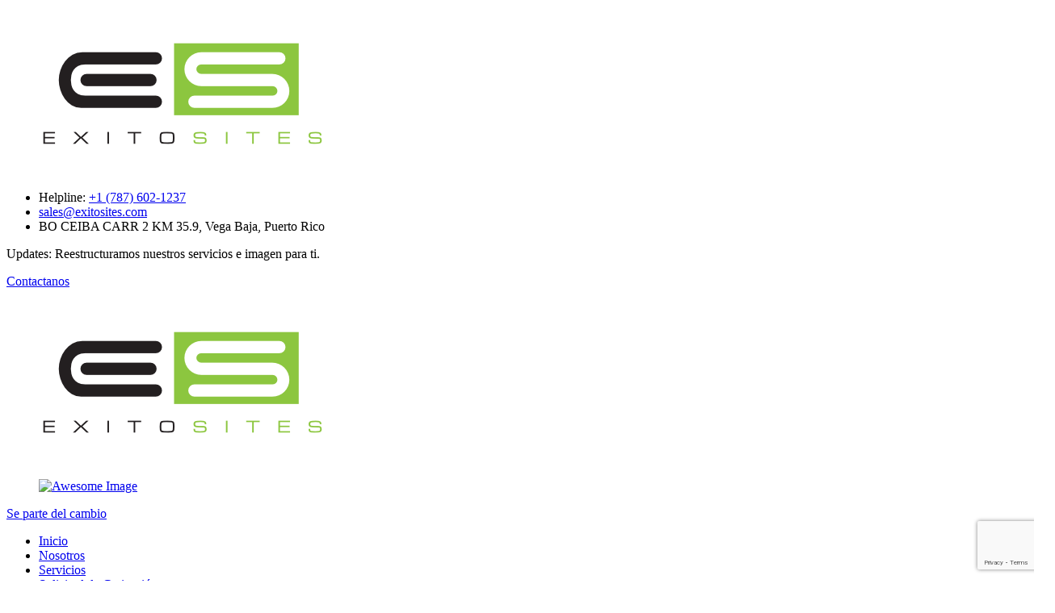

--- FILE ---
content_type: text/html; charset=UTF-8
request_url: https://www.exitosites.com/
body_size: 153917
content:
<!DOCTYPE html><html
lang="es" class="no-js no-svg"><head><meta
charset="UTF-8"><meta
name="viewport" content="width=device-width, initial-scale=1"><meta
http-equiv="X-UA-Compatible" content="IE=edge"><meta
name='robots' content='index, follow, max-image-preview:large, max-snippet:-1, max-video-preview:-1' /><style>img:is([sizes="auto" i], [sizes^="auto," i]){contain-intrinsic-size:3000px 1500px}</style> <script data-cfasync="false" data-pagespeed-no-defer>var gtm4wp_datalayer_name="dataLayer";var dataLayer=dataLayer||[];</script> <title>Inicio - Exitosites</title><link
rel="canonical" href="https://www.exitosites.com/" /><meta
property="og:locale" content="es_ES" /><meta
property="og:type" content="website" /><meta
property="og:title" content="Inicio - Exitosites" /><meta
property="og:description" content="Programación web based de alto nivel Ya sea que busques una plataforma de e-comerce o una aplicación personalizada, nuestra programación web-based te proporcionará soluciones flexibles y escalables. Leer más Administración y mantenimiento de redes Sociales Diseñamos y promocionamos tus publicaciones en redes sociales para que solo te preocupes de lo escencial. Ler más Diseño web [&hellip;]" /><meta
property="og:url" content="https://www.exitosites.com/" /><meta
property="og:site_name" content="Exitosites" /><meta
property="article:publisher" content="http://facebook.com/exitositesq" /><meta
property="article:modified_time" content="2023-09-06T14:17:12+00:00" /><meta
property="og:image" content="https://www.exitosites.com/wp-content/uploads/2023/07/ATENCION-3.png" /><meta
name="twitter:card" content="summary_large_image" /> <script type="application/ld+json" class="yoast-schema-graph">{"@context":"https://schema.org","@graph":[{"@type":"WebPage","@id":"https://www.exitosites.com/","url":"https://www.exitosites.com/","name":"Inicio - Exitosites","isPartOf":{"@id":"https://www.exitosites.com/#website"},"about":{"@id":"https://www.exitosites.com/#organization"},"primaryImageOfPage":{"@id":"https://www.exitosites.com/#primaryimage"},"image":{"@id":"https://www.exitosites.com/#primaryimage"},"thumbnailUrl":"https://www.exitosites.com/wp-content/uploads/2023/07/ATENCION-3.png","datePublished":"2021-07-08T11:53:54+00:00","dateModified":"2023-09-06T14:17:12+00:00","breadcrumb":{"@id":"https://www.exitosites.com/#breadcrumb"},"inLanguage":"es","potentialAction":[{"@type":"ReadAction","target":["https://www.exitosites.com/"]}]},{"@type":"ImageObject","inLanguage":"es","@id":"https://www.exitosites.com/#primaryimage","url":"https://www.exitosites.com/wp-content/uploads/2023/07/ATENCION-3.png","contentUrl":"https://www.exitosites.com/wp-content/uploads/2023/07/ATENCION-3.png","width":455,"height":262},{"@type":"BreadcrumbList","@id":"https://www.exitosites.com/#breadcrumb","itemListElement":[{"@type":"ListItem","position":1,"name":"Portada"}]},{"@type":"WebSite","@id":"https://www.exitosites.com/#website","url":"https://www.exitosites.com/","name":"Exitosites","description":"Programación y diseño web en Puerto Rico","publisher":{"@id":"https://www.exitosites.com/#organization"},"potentialAction":[{"@type":"SearchAction","target":{"@type":"EntryPoint","urlTemplate":"https://www.exitosites.com/?s={search_term_string}"},"query-input":{"@type":"PropertyValueSpecification","valueRequired":true,"valueName":"search_term_string"}}],"inLanguage":"es"},{"@type":"Organization","@id":"https://www.exitosites.com/#organization","name":"Exitosites.com","url":"https://www.exitosites.com/","logo":{"@type":"ImageObject","inLanguage":"es","@id":"https://www.exitosites.com/#/schema/logo/image/","url":"https://www.exitosites.com/wp-content/uploads/2016/03/logo.png","contentUrl":"https://www.exitosites.com/wp-content/uploads/2016/03/logo.png","width":136,"height":55,"caption":"Exitosites.com"},"image":{"@id":"https://www.exitosites.com/#/schema/logo/image/"},"sameAs":["http://facebook.com/exitositesq","https://www.instagram.com/exitosites","https://www.youtube.com/user/exitosites"]}]}</script> <link
rel='dns-prefetch' href='//cdnjs.cloudflare.com' /><link
rel='dns-prefetch' href='//www.googletagmanager.com' /><link
rel='dns-prefetch' href='//cdn.jsdelivr.net' /><link
rel='dns-prefetch' href='//fonts.googleapis.com' /><link
rel="alternate" type="application/rss+xml" title="Exitosites &raquo; Feed" href="https://www.exitosites.com/feed/" /><link
rel="alternate" type="application/rss+xml" title="Exitosites &raquo; Feed de los comentarios" href="https://www.exitosites.com/comments/feed/" /> <script type="text/javascript">window._wpemojiSettings={"baseUrl":"https:\/\/s.w.org\/images\/core\/emoji\/16.0.1\/72x72\/","ext":".png","svgUrl":"https:\/\/s.w.org\/images\/core\/emoji\/16.0.1\/svg\/","svgExt":".svg","source":{"concatemoji":"https:\/\/www.exitosites.com\/wp-includes\/js\/wp-emoji-release.min.js?ver=da6e6551f23881fae39872375582fb20"}};
/*! This file is auto-generated */
!function(s,n){var o,i,e;function c(e){try{var t={supportTests:e,timestamp:(new Date).valueOf()};sessionStorage.setItem(o,JSON.stringify(t))}catch(e){}}function p(e,t,n){e.clearRect(0,0,e.canvas.width,e.canvas.height),e.fillText(t,0,0);var t=new Uint32Array(e.getImageData(0,0,e.canvas.width,e.canvas.height).data),a=(e.clearRect(0,0,e.canvas.width,e.canvas.height),e.fillText(n,0,0),new Uint32Array(e.getImageData(0,0,e.canvas.width,e.canvas.height).data));return t.every(function(e,t){return e===a[t]})}function u(e,t){e.clearRect(0,0,e.canvas.width,e.canvas.height),e.fillText(t,0,0);for(var n=e.getImageData(16,16,1,1),a=0;a<n.data.length;a++)if(0!==n.data[a])return!1;return!0}function f(e,t,n,a){switch(t){case"flag":return n(e,"\ud83c\udff3\ufe0f\u200d\u26a7\ufe0f","\ud83c\udff3\ufe0f\u200b\u26a7\ufe0f")?!1:!n(e,"\ud83c\udde8\ud83c\uddf6","\ud83c\udde8\u200b\ud83c\uddf6")&&!n(e,"\ud83c\udff4\udb40\udc67\udb40\udc62\udb40\udc65\udb40\udc6e\udb40\udc67\udb40\udc7f","\ud83c\udff4\u200b\udb40\udc67\u200b\udb40\udc62\u200b\udb40\udc65\u200b\udb40\udc6e\u200b\udb40\udc67\u200b\udb40\udc7f");case"emoji":return!a(e,"\ud83e\udedf")}return!1}function g(e,t,n,a){var r="undefined"!=typeof WorkerGlobalScope&&self instanceof WorkerGlobalScope?new OffscreenCanvas(300,150):s.createElement("canvas"),o=r.getContext("2d",{willReadFrequently:!0}),i=(o.textBaseline="top",o.font="600 32px Arial",{});return e.forEach(function(e){i[e]=t(o,e,n,a)}),i}function t(e){var t=s.createElement("script");t.src=e,t.defer=!0,s.head.appendChild(t)}"undefined"!=typeof Promise&&(o="wpEmojiSettingsSupports",i=["flag","emoji"],n.supports={everything:!0,everythingExceptFlag:!0},e=new Promise(function(e){s.addEventListener("DOMContentLoaded",e,{once:!0})}),new Promise(function(t){var n=function(){try{var e=JSON.parse(sessionStorage.getItem(o));if("object"==typeof e&&"number"==typeof e.timestamp&&(new Date).valueOf()<e.timestamp+604800&&"object"==typeof e.supportTests)return e.supportTests}catch(e){}return null}();if(!n){if("undefined"!=typeof Worker&&"undefined"!=typeof OffscreenCanvas&&"undefined"!=typeof URL&&URL.createObjectURL&&"undefined"!=typeof Blob)try{var e="postMessage("+g.toString()+"("+[JSON.stringify(i),f.toString(),p.toString(),u.toString()].join(",")+"));",a=new Blob([e],{type:"text/javascript"}),r=new Worker(URL.createObjectURL(a),{name:"wpTestEmojiSupports"});return void(r.onmessage=function(e){c(n=e.data),r.terminate(),t(n)})}catch(e){}c(n=g(i,f,p,u))}t(n)}).then(function(e){for(var t in e)n.supports[t]=e[t],n.supports.everything=n.supports.everything&&n.supports[t],"flag"!==t&&(n.supports.everythingExceptFlag=n.supports.everythingExceptFlag&&n.supports[t]);n.supports.everythingExceptFlag=n.supports.everythingExceptFlag&&!n.supports.flag,n.DOMReady=!1,n.readyCallback=function(){n.DOMReady=!0}}).then(function(){return e}).then(function(){var e;n.supports.everything||(n.readyCallback(),(e=n.source||{}).concatemoji?t(e.concatemoji):e.wpemoji&&e.twemoji&&(t(e.twemoji),t(e.wpemoji)))}))}((window,document),window._wpemojiSettings);</script> <style id='wp-emoji-styles-inline-css' type='text/css'>img.wp-smiley,img.emoji{display:inline !important;border:none !important;box-shadow:none !important;height:1em !important;width:1em !important;margin:0
0.07em !important;vertical-align:-0.1em !important;background:none !important;padding:0
!important}</style><style id='classic-theme-styles-inline-css' type='text/css'>
/*! This file is auto-generated */
.wp-block-button__link{color:#fff;background-color:#32373c;border-radius:9999px;box-shadow:none;text-decoration:none;padding:calc(.667em + 2px) calc(1.333em+2px);font-size:1.125em}.wp-block-file__button{background:#32373c;color:#fff;text-decoration:none}</style><style id='joinchat-button-style-inline-css' type='text/css'>.wp-block-joinchat-button{border:none!important;text-align:center}.wp-block-joinchat-button
figure{display:table;margin:0
auto;padding:0}.wp-block-joinchat-button
figcaption{font:normal normal 400 .6em/2em var(--wp--preset--font-family--system-font,sans-serif);margin:0;padding:0}.wp-block-joinchat-button .joinchat-button__qr{background-color:#fff;border:6px
solid #25d366;border-radius:30px;box-sizing:content-box;display:block;height:200px;margin:auto;overflow:hidden;padding:10px;width:200px}.wp-block-joinchat-button .joinchat-button__qr canvas,.wp-block-joinchat-button .joinchat-button__qr
img{display:block;margin:auto}.wp-block-joinchat-button .joinchat-button__link{align-items:center;background-color:#25d366;border:6px
solid #25d366;border-radius:30px;display:inline-flex;flex-flow:row nowrap;justify-content:center;line-height:1.25em;margin:0
auto;text-decoration:none}.wp-block-joinchat-button .joinchat-button__link:before{background:transparent var(--joinchat-ico) no-repeat center;background-size:100%;content:"";display:block;height:1.5em;margin:-.75em .75em -.75em 0;width:1.5em}.wp-block-joinchat-button figure+.joinchat-button__link{margin-top:10px}@media (orientation:landscape)and (min-height:481px),(orientation:portrait)and (min-width:481px){.wp-block-joinchat-button.joinchat-button--qr-only figure+.joinchat-button__link{display:none}}@media (max-width:480px),(orientation:landscape)and (max-height:480px){.wp-block-joinchat-button
figure{display:none}}</style><style id='global-styles-inline-css' type='text/css'>:root{--wp--preset--aspect-ratio--square:1;--wp--preset--aspect-ratio--4-3:4/3;--wp--preset--aspect-ratio--3-4:3/4;--wp--preset--aspect-ratio--3-2:3/2;--wp--preset--aspect-ratio--2-3:2/3;--wp--preset--aspect-ratio--16-9:16/9;--wp--preset--aspect-ratio--9-16:9/16;--wp--preset--color--black:#000;--wp--preset--color--cyan-bluish-gray:#abb8c3;--wp--preset--color--white:#fff;--wp--preset--color--pale-pink:#f78da7;--wp--preset--color--vivid-red:#cf2e2e;--wp--preset--color--luminous-vivid-orange:#ff6900;--wp--preset--color--luminous-vivid-amber:#fcb900;--wp--preset--color--light-green-cyan:#7bdcb5;--wp--preset--color--vivid-green-cyan:#00d084;--wp--preset--color--pale-cyan-blue:#8ed1fc;--wp--preset--color--vivid-cyan-blue:#0693e3;--wp--preset--color--vivid-purple:#9b51e0;--wp--preset--color--strong-yellow:#f7bd00;--wp--preset--color--strong-white:#fff;--wp--preset--color--light-black:#242424;--wp--preset--color--very-light-gray:#797979;--wp--preset--color--very-dark-black:#000;--wp--preset--gradient--vivid-cyan-blue-to-vivid-purple:linear-gradient(135deg,rgba(6,147,227,1) 0%,rgb(155,81,224) 100%);--wp--preset--gradient--light-green-cyan-to-vivid-green-cyan:linear-gradient(135deg,rgb(122,220,180) 0%,rgb(0,208,130) 100%);--wp--preset--gradient--luminous-vivid-amber-to-luminous-vivid-orange:linear-gradient(135deg,rgba(252,185,0,1) 0%,rgba(255,105,0,1) 100%);--wp--preset--gradient--luminous-vivid-orange-to-vivid-red:linear-gradient(135deg,rgba(255,105,0,1) 0%,rgb(207,46,46) 100%);--wp--preset--gradient--very-light-gray-to-cyan-bluish-gray:linear-gradient(135deg,rgb(238,238,238) 0%,rgb(169,184,195) 100%);--wp--preset--gradient--cool-to-warm-spectrum:linear-gradient(135deg,rgb(74,234,220) 0%,rgb(151,120,209) 20%,rgb(207,42,186) 40%,rgb(238,44,130) 60%,rgb(251,105,98) 80%,rgb(254,248,76) 100%);--wp--preset--gradient--blush-light-purple:linear-gradient(135deg,rgb(255,206,236) 0%,rgb(152,150,240) 100%);--wp--preset--gradient--blush-bordeaux:linear-gradient(135deg,rgb(254,205,165) 0%,rgb(254,45,45) 50%,rgb(107,0,62) 100%);--wp--preset--gradient--luminous-dusk:linear-gradient(135deg,rgb(255,203,112) 0%,rgb(199,81,192) 50%,rgb(65,88,208) 100%);--wp--preset--gradient--pale-ocean:linear-gradient(135deg,rgb(255,245,203) 0%,rgb(182,227,212) 50%,rgb(51,167,181) 100%);--wp--preset--gradient--electric-grass:linear-gradient(135deg,rgb(202,248,128) 0%,rgb(113,206,126) 100%);--wp--preset--gradient--midnight:linear-gradient(135deg,rgb(2,3,129) 0%,rgb(40,116,252) 100%);--wp--preset--font-size--small:10px;--wp--preset--font-size--medium:20px;--wp--preset--font-size--large:24px;--wp--preset--font-size--x-large:42px;--wp--preset--font-size--normal:15px;--wp--preset--font-size--huge:36px;--wp--preset--spacing--20:0.44rem;--wp--preset--spacing--30:0.67rem;--wp--preset--spacing--40:1rem;--wp--preset--spacing--50:1.5rem;--wp--preset--spacing--60:2.25rem;--wp--preset--spacing--70:3.38rem;--wp--preset--spacing--80:5.06rem;--wp--preset--shadow--natural:6px 6px 9px rgba(0, 0, 0, 0.2);--wp--preset--shadow--deep:12px 12px 50px rgba(0, 0, 0, 0.4);--wp--preset--shadow--sharp:6px 6px 0px rgba(0, 0, 0, 0.2);--wp--preset--shadow--outlined:6px 6px 0px -3px rgba(255, 255, 255, 1), 6px 6px rgba(0, 0, 0, 1);--wp--preset--shadow--crisp:6px 6px 0px rgba(0,0,0,1)}:where(.is-layout-flex){gap:0.5em}:where(.is-layout-grid){gap:0.5em}body .is-layout-flex{display:flex}.is-layout-flex{flex-wrap:wrap;align-items:center}.is-layout-flex>:is(*,div){margin:0}body .is-layout-grid{display:grid}.is-layout-grid>:is(*,div){margin:0}:where(.wp-block-columns.is-layout-flex){gap:2em}:where(.wp-block-columns.is-layout-grid){gap:2em}:where(.wp-block-post-template.is-layout-flex){gap:1.25em}:where(.wp-block-post-template.is-layout-grid){gap:1.25em}.has-black-color{color:var(--wp--preset--color--black) !important}.has-cyan-bluish-gray-color{color:var(--wp--preset--color--cyan-bluish-gray) !important}.has-white-color{color:var(--wp--preset--color--white) !important}.has-pale-pink-color{color:var(--wp--preset--color--pale-pink) !important}.has-vivid-red-color{color:var(--wp--preset--color--vivid-red) !important}.has-luminous-vivid-orange-color{color:var(--wp--preset--color--luminous-vivid-orange) !important}.has-luminous-vivid-amber-color{color:var(--wp--preset--color--luminous-vivid-amber) !important}.has-light-green-cyan-color{color:var(--wp--preset--color--light-green-cyan) !important}.has-vivid-green-cyan-color{color:var(--wp--preset--color--vivid-green-cyan) !important}.has-pale-cyan-blue-color{color:var(--wp--preset--color--pale-cyan-blue) !important}.has-vivid-cyan-blue-color{color:var(--wp--preset--color--vivid-cyan-blue) !important}.has-vivid-purple-color{color:var(--wp--preset--color--vivid-purple) !important}.has-black-background-color{background-color:var(--wp--preset--color--black) !important}.has-cyan-bluish-gray-background-color{background-color:var(--wp--preset--color--cyan-bluish-gray) !important}.has-white-background-color{background-color:var(--wp--preset--color--white) !important}.has-pale-pink-background-color{background-color:var(--wp--preset--color--pale-pink) !important}.has-vivid-red-background-color{background-color:var(--wp--preset--color--vivid-red) !important}.has-luminous-vivid-orange-background-color{background-color:var(--wp--preset--color--luminous-vivid-orange) !important}.has-luminous-vivid-amber-background-color{background-color:var(--wp--preset--color--luminous-vivid-amber) !important}.has-light-green-cyan-background-color{background-color:var(--wp--preset--color--light-green-cyan) !important}.has-vivid-green-cyan-background-color{background-color:var(--wp--preset--color--vivid-green-cyan) !important}.has-pale-cyan-blue-background-color{background-color:var(--wp--preset--color--pale-cyan-blue) !important}.has-vivid-cyan-blue-background-color{background-color:var(--wp--preset--color--vivid-cyan-blue) !important}.has-vivid-purple-background-color{background-color:var(--wp--preset--color--vivid-purple) !important}.has-black-border-color{border-color:var(--wp--preset--color--black) !important}.has-cyan-bluish-gray-border-color{border-color:var(--wp--preset--color--cyan-bluish-gray) !important}.has-white-border-color{border-color:var(--wp--preset--color--white) !important}.has-pale-pink-border-color{border-color:var(--wp--preset--color--pale-pink) !important}.has-vivid-red-border-color{border-color:var(--wp--preset--color--vivid-red) !important}.has-luminous-vivid-orange-border-color{border-color:var(--wp--preset--color--luminous-vivid-orange) !important}.has-luminous-vivid-amber-border-color{border-color:var(--wp--preset--color--luminous-vivid-amber) !important}.has-light-green-cyan-border-color{border-color:var(--wp--preset--color--light-green-cyan) !important}.has-vivid-green-cyan-border-color{border-color:var(--wp--preset--color--vivid-green-cyan) !important}.has-pale-cyan-blue-border-color{border-color:var(--wp--preset--color--pale-cyan-blue) !important}.has-vivid-cyan-blue-border-color{border-color:var(--wp--preset--color--vivid-cyan-blue) !important}.has-vivid-purple-border-color{border-color:var(--wp--preset--color--vivid-purple) !important}.has-vivid-cyan-blue-to-vivid-purple-gradient-background{background:var(--wp--preset--gradient--vivid-cyan-blue-to-vivid-purple) !important}.has-light-green-cyan-to-vivid-green-cyan-gradient-background{background:var(--wp--preset--gradient--light-green-cyan-to-vivid-green-cyan) !important}.has-luminous-vivid-amber-to-luminous-vivid-orange-gradient-background{background:var(--wp--preset--gradient--luminous-vivid-amber-to-luminous-vivid-orange) !important}.has-luminous-vivid-orange-to-vivid-red-gradient-background{background:var(--wp--preset--gradient--luminous-vivid-orange-to-vivid-red) !important}.has-very-light-gray-to-cyan-bluish-gray-gradient-background{background:var(--wp--preset--gradient--very-light-gray-to-cyan-bluish-gray) !important}.has-cool-to-warm-spectrum-gradient-background{background:var(--wp--preset--gradient--cool-to-warm-spectrum) !important}.has-blush-light-purple-gradient-background{background:var(--wp--preset--gradient--blush-light-purple) !important}.has-blush-bordeaux-gradient-background{background:var(--wp--preset--gradient--blush-bordeaux) !important}.has-luminous-dusk-gradient-background{background:var(--wp--preset--gradient--luminous-dusk) !important}.has-pale-ocean-gradient-background{background:var(--wp--preset--gradient--pale-ocean) !important}.has-electric-grass-gradient-background{background:var(--wp--preset--gradient--electric-grass) !important}.has-midnight-gradient-background{background:var(--wp--preset--gradient--midnight) !important}.has-small-font-size{font-size:var(--wp--preset--font-size--small) !important}.has-medium-font-size{font-size:var(--wp--preset--font-size--medium) !important}.has-large-font-size{font-size:var(--wp--preset--font-size--large) !important}.has-x-large-font-size{font-size:var(--wp--preset--font-size--x-large) !important}:where(.wp-block-post-template.is-layout-flex){gap:1.25em}:where(.wp-block-post-template.is-layout-grid){gap:1.25em}:where(.wp-block-columns.is-layout-flex){gap:2em}:where(.wp-block-columns.is-layout-grid){gap:2em}:root :where(.wp-block-pullquote){font-size:1.5em;line-height:1.6}</style><link
rel='stylesheet' id='aep-preview-css' href='https://www.exitosites.com/wp-content/cache/wp-super-minify/css/79cb9a1746e84494d1f150f791f98968.css?ver=da6e6551f23881fae39872375582fb20'  media='all' /><link
rel='stylesheet' id='contact-form-7-css' href='https://www.exitosites.com/wp-content/cache/wp-super-minify/css/306392436270a24b54a7f86e43c38514.css?ver=6.1.4'  media='all' /><link
rel='stylesheet' id='go-pricing-styles-css' href='https://www.exitosites.com/wp-content/cache/wp-super-minify/css/f97a6e8542b1112bd7508e690b2fe6fc.css?ver=3.4'  media='all' /><style id='go-pricing-styles-inline-css' type='text/css'>.gw-go-body-cell
ul{margin:0px
!important}</style><link
rel='stylesheet' id='latepoint-main-front-css' href='https://www.exitosites.com/wp-content/cache/wp-super-minify/css/c4e0c09b6ec6741e97bc521b6246cce0.css?ver=5.2.4'  media='all' /><style id='latepoint-main-front-inline-css' type='text/css'>:root{--latepoint-brand-primary:#F90;--latepoint-body-color:#1f222b;--latepoint-headings-color:#14161d;--latepoint-color-text-faded:#7c85a3;--latepoint-timeslot-selected-color:--latepoint-brand-primary;--latepoint-calendar-weekday-label-color:var(--latepoint-headings-color);--latepoint-calendar-weekday-label-bg:#fff;--latepoint-side-panel-bg:#fff;--latepoint-summary-panel-bg:#fff;--latepoint-border-radius:8px;--latepoint-border-radius-sm:4px;--latepoint-border-radius-md:12px;--latepoint-border-radius-lg:16px}</style><link
rel='stylesheet' id='latepoint-service-extras-front-css' href='https://www.exitosites.com/wp-content/cache/wp-super-minify/css/3c7bf71bc5212fb91706b2989da53453.css?ver=1.2.2'  media='all' /><link
rel='stylesheet' id='woocommerce-layout-css' href='https://www.exitosites.com/wp-content/cache/wp-super-minify/css/e9deba997c9a1bf5400ed576e1c959b4.css?ver=10.4.2'  media='all' /><link
rel='stylesheet' id='woocommerce-smallscreen-css' href='https://www.exitosites.com/wp-content/cache/wp-super-minify/css/9596d70769f66f6ee03d6b7cd203d51b.css?ver=10.4.2'  media='only screen and (max-width: 768px)' /><link
rel='stylesheet' id='woocommerce-general-css' href='https://www.exitosites.com/wp-content/cache/wp-super-minify/css/1b95f4369b72abac4a700fb8cb89de2f.css?ver=10.4.2'  media='all' /><style id='woocommerce-inline-inline-css' type='text/css'>.woocommerce form .form-row
.required{visibility:visible}</style><link
rel='stylesheet' id='purehearts-minified-style-css' href='https://www.exitosites.com/wp-content/themes/purehearts/style.min.css?ver=da6e6551f23881fae39872375582fb20'  media='all' /><link
rel='stylesheet' id='font-awesome-css' href='https://www.exitosites.com/wp-content/plugins/elementor/assets/lib/font-awesome/css/font-awesome.min.css?ver=4.7.0'  media='all' /><link
rel='stylesheet' id='flaticon-css' href='https://www.exitosites.com/wp-content/cache/wp-super-minify/css/c7f50274856f55f54c8f7100a7b04cb1.css?ver=da6e6551f23881fae39872375582fb20'  media='all' /><link
rel='stylesheet' id='owl-css' href='https://www.exitosites.com/wp-content/cache/wp-super-minify/css/c050f985b659d5e27e97f235ff619218.css?ver=da6e6551f23881fae39872375582fb20'  media='all' /><link
rel='stylesheet' id='swiper-css' href='https://www.exitosites.com/wp-content/plugins/elementor/assets/lib/swiper/v8/css/swiper.min.css?ver=8.4.5'  media='all' /><link
rel='stylesheet' id='bootstrap-css' href='https://www.exitosites.com/wp-content/cache/wp-super-minify/css/4da0d7312ef2658aa149f1a06dbb4739.css?ver=da6e6551f23881fae39872375582fb20'  media='all' /><link
rel='stylesheet' id='jquery-fancybox-css' href='https://www.exitosites.com/wp-content/themes/purehearts/assets/css/jquery.fancybox.min.css?ver=da6e6551f23881fae39872375582fb20'  media='all' /><link
rel='stylesheet' id='animate-css' href='https://www.exitosites.com/wp-content/cache/wp-super-minify/css/e24ea357bf6db77c36b70c1c55a96d7c.css?ver=da6e6551f23881fae39872375582fb20'  media='all' /><link
rel='stylesheet' id='jquery-bootstrap-touchspin-css' href='https://www.exitosites.com/wp-content/cache/wp-super-minify/css/d25bd90f1fdd7236c4287780a82c7d6f.css?ver=da6e6551f23881fae39872375582fb20'  media='all' /><link
rel='stylesheet' id='nice-select-css' href='https://www.exitosites.com/wp-content/cache/wp-super-minify/css/3ebe44809b9c45b123e59d4727972d81.css?ver=da6e6551f23881fae39872375582fb20'  media='all' /><link
rel='stylesheet' id='color-css' href='https://www.exitosites.com/wp-content/cache/wp-super-minify/css/7c1836698ecbbde30d8df81cdc978f7d.css?ver=da6e6551f23881fae39872375582fb20'  media='all' /><link
rel='stylesheet' id='rtl-css' href='https://www.exitosites.com/wp-content/cache/wp-super-minify/css/b5912e4320cb4a44e86708c571d55df6.css?ver=da6e6551f23881fae39872375582fb20'  media='all' /><link
rel='stylesheet' id='purehearts-main-css' href='https://www.exitosites.com/wp-content/cache/wp-super-minify/css/def6d4646a9ee0b68748cd49236211ea.css?ver=da6e6551f23881fae39872375582fb20'  media='all' /><link
rel='stylesheet' id='purehearts-main-style-css' href='https://www.exitosites.com/wp-content/cache/wp-super-minify/css/ff62d90cee9baafb171160bfa6abc782.css?ver=da6e6551f23881fae39872375582fb20'  media='all' /><link
rel='stylesheet' id='purehearts-custom-css' href='https://www.exitosites.com/wp-content/cache/wp-super-minify/css/c070ffae6ab18536a97ee696667ad01e.css?ver=da6e6551f23881fae39872375582fb20'  media='all' /><link
rel='stylesheet' id='purehearts-responsive-css' href='https://www.exitosites.com/wp-content/cache/wp-super-minify/css/1c844afba515205a5b6ba41185af1ac1.css?ver=da6e6551f23881fae39872375582fb20'  media='all' /><link
rel='stylesheet' id='purehearts-woocommerce-css' href='https://www.exitosites.com/wp-content/cache/wp-super-minify/css/bb546b0b52bab81f95b2b178ccb73add.css?ver=da6e6551f23881fae39872375582fb20'  media='all' /><link
rel='stylesheet' id='purehearts-theme-fonts-css' href='https://fonts.googleapis.com/css?family=Caveat%3Awght%40400%2C500%2C600%2C700%26display%3Dswap%7CQuicksand%3Awght%40300%2C400%2C500%2C600%2C700%26display%3Dswap%7CNunito+Sans%3Aital%2Cwght%400%2C300%2C400%2C600%2C700%2C800%2C900%26display%3Dswap&#038;subset=latin%2Clatin-ext'  media='all' /><link
rel='stylesheet' id='newsletter-css' href='https://www.exitosites.com/wp-content/cache/wp-super-minify/css/59c87e7fe00df1267c41bb0e3f90b438.css?ver=9.1.0'  media='all' /><link
rel='stylesheet' id='elementor-frontend-css' href='https://www.exitosites.com/wp-content/plugins/elementor/assets/css/frontend.min.css?ver=3.33.6'  media='all' /><link
rel='stylesheet' id='eael-general-css' href='https://www.exitosites.com/wp-content/plugins/essential-addons-for-elementor-lite/assets/front-end/css/view/general.min.css?ver=6.5.4'  media='all' /><link
rel='stylesheet' id='eael-41487-css' href='https://www.exitosites.com/wp-content/cache/wp-super-minify/css/1746c3eed3e8d7da31271d1957b305ee.css?ver=1693995432'  media='all' /><link
rel='stylesheet' id='elementor-icons-css' href='https://www.exitosites.com/wp-content/plugins/elementor/assets/lib/eicons/css/elementor-icons.min.css?ver=5.44.0'  media='all' /><style id='elementor-icons-inline-css' type='text/css'>.elementor-add-new-section .elementor-add-templately-promo-button{background-color:#5d4fff !important;background-image:url(https://www.exitosites.com/wp-content/plugins/essential-addons-for-elementor-lite/assets/admin/images/templately/logo-icon.svg);background-repeat:no-repeat;background-position:center center;position:relative}.elementor-add-new-section .elementor-add-templately-promo-button>i{height:12px}body .elementor-add-new-section .elementor-add-section-area-button{margin-left:0}.elementor-add-new-section .elementor-add-templately-promo-button{background-color:#5d4fff !important;background-image:url(https://www.exitosites.com/wp-content/plugins/essential-addons-for-elementor-lite/assets/admin/images/templately/logo-icon.svg);background-repeat:no-repeat;background-position:center center;position:relative}.elementor-add-new-section .elementor-add-templately-promo-button>i{height:12px}body .elementor-add-new-section .elementor-add-section-area-button{margin-left:0}</style><link
rel='stylesheet' id='elementor-post-41425-css' href='https://www.exitosites.com/wp-content/uploads/elementor/css/post-41425.css?ver=1767822429'  media='all' /><link
rel='stylesheet' id='font-awesome-5-all-css' href='https://www.exitosites.com/wp-content/plugins/elementor/assets/lib/font-awesome/css/all.min.css?ver=3.33.6'  media='all' /><link
rel='stylesheet' id='font-awesome-4-shim-css' href='https://www.exitosites.com/wp-content/plugins/elementor/assets/lib/font-awesome/css/v4-shims.min.css?ver=3.33.6'  media='all' /><link
rel='stylesheet' id='e-animation-slideInLeft-css' href='https://www.exitosites.com/wp-content/plugins/elementor/assets/lib/animations/styles/slideInLeft.min.css?ver=3.33.6'  media='all' /><link
rel='stylesheet' id='widget-heading-css' href='https://www.exitosites.com/wp-content/plugins/elementor/assets/css/widget-heading.min.css?ver=3.33.6'  media='all' /><link
rel='stylesheet' id='e-animation-fadeInLeft-css' href='https://www.exitosites.com/wp-content/plugins/elementor/assets/lib/animations/styles/fadeInLeft.min.css?ver=3.33.6'  media='all' /><link
rel='stylesheet' id='widget-image-box-css' href='https://www.exitosites.com/wp-content/plugins/elementor/assets/css/widget-image-box.min.css?ver=3.33.6'  media='all' /><link
rel='stylesheet' id='e-animation-grow-css' href='https://www.exitosites.com/wp-content/plugins/elementor/assets/lib/animations/styles/e-animation-grow.min.css?ver=3.33.6'  media='all' /><link
rel='stylesheet' id='e-animation-shake-css' href='https://www.exitosites.com/wp-content/plugins/elementor/assets/lib/animations/styles/shake.min.css?ver=3.33.6'  media='all' /><link
rel='stylesheet' id='widget-divider-css' href='https://www.exitosites.com/wp-content/plugins/elementor/assets/css/widget-divider.min.css?ver=3.33.6'  media='all' /><link
rel='stylesheet' id='e-animation-bounceInRight-css' href='https://www.exitosites.com/wp-content/plugins/elementor/assets/lib/animations/styles/bounceInRight.min.css?ver=3.33.6'  media='all' /><link
rel='stylesheet' id='e-animation-zoomIn-css' href='https://www.exitosites.com/wp-content/plugins/elementor/assets/lib/animations/styles/zoomIn.min.css?ver=3.33.6'  media='all' /><link
rel='stylesheet' id='widget-image-css' href='https://www.exitosites.com/wp-content/plugins/elementor/assets/css/widget-image.min.css?ver=3.33.6'  media='all' /><link
rel='stylesheet' id='e-animation-bounceIn-css' href='https://www.exitosites.com/wp-content/plugins/elementor/assets/lib/animations/styles/bounceIn.min.css?ver=3.33.6'  media='all' /><link
rel='stylesheet' id='e-animation-bounceInLeft-css' href='https://www.exitosites.com/wp-content/plugins/elementor/assets/lib/animations/styles/bounceInLeft.min.css?ver=3.33.6'  media='all' /><link
rel='stylesheet' id='widget-tabs-css' href='https://www.exitosites.com/wp-content/plugins/elementor/assets/css/widget-tabs.min.css?ver=3.33.6'  media='all' /><link
rel='stylesheet' id='e-animation-slideInRight-css' href='https://www.exitosites.com/wp-content/plugins/elementor/assets/lib/animations/styles/slideInRight.min.css?ver=3.33.6'  media='all' /><link
rel='stylesheet' id='e-animation-tada-css' href='https://www.exitosites.com/wp-content/plugins/elementor/assets/lib/animations/styles/tada.min.css?ver=3.33.6'  media='all' /><link
rel='stylesheet' id='widget-star-rating-css' href='https://www.exitosites.com/wp-content/plugins/elementor/assets/css/widget-star-rating.min.css?ver=3.33.6'  media='all' /><link
rel='stylesheet' id='e-animation-slideInUp-css' href='https://www.exitosites.com/wp-content/plugins/elementor/assets/lib/animations/styles/slideInUp.min.css?ver=3.33.6'  media='all' /><link
rel='stylesheet' id='elementor-post-41487-css' href='https://www.exitosites.com/wp-content/uploads/elementor/css/post-41487.css?ver=1767824731'  media='all' /><link
rel='stylesheet' id='elementor-gf-local-roboto-css' href='https://www.exitosites.com/wp-content/uploads/elementor/google-fonts/css/roboto.css?ver=1753143615'  media='all' /><link
rel='stylesheet' id='elementor-gf-local-robotoslab-css' href='https://www.exitosites.com/wp-content/uploads/elementor/google-fonts/css/robotoslab.css?ver=1753143622'  media='all' /><link
rel='stylesheet' id='elementor-gf-local-quicksand-css' href='https://www.exitosites.com/wp-content/uploads/elementor/google-fonts/css/quicksand.css?ver=1753144149'  media='all' /><link
rel='stylesheet' id='elementor-gf-local-caveat-css' href='https://www.exitosites.com/wp-content/uploads/elementor/google-fonts/css/caveat.css?ver=1753144151'  media='all' /><link
rel='stylesheet' id='elementor-gf-local-shadowsintolighttwo-css' href='https://www.exitosites.com/wp-content/uploads/elementor/google-fonts/css/shadowsintolighttwo.css?ver=1753144151'  media='all' /><link
rel='stylesheet' id='elementor-icons-shared-0-css' href='https://www.exitosites.com/wp-content/plugins/elementor/assets/lib/font-awesome/css/fontawesome.min.css?ver=5.15.3'  media='all' /><link
rel='stylesheet' id='elementor-icons-fa-solid-css' href='https://www.exitosites.com/wp-content/plugins/elementor/assets/lib/font-awesome/css/solid.min.css?ver=5.15.3'  media='all' /> <script type="text/javascript" id="jquery-core-js-extra">var purehearts_data={"ajaxurl":"https:\/\/www.exitosites.com\/wp-admin\/admin-ajax.php","nonce":"861ae9baca"};</script> <script  src="https://www.exitosites.com/wp-includes/js/jquery/jquery.min.js?ver=3.7.1" id="jquery-core-js"></script> <script  src="https://www.exitosites.com/wp-includes/js/jquery/jquery-migrate.min.js?ver=3.4.1" id="jquery-migrate-js"></script> <script  id="gw-tweenmax-js-before">var oldGS=window.GreenSockGlobals,oldGSQueue=window._gsQueue,oldGSDefine=window._gsDefine;window._gsDefine=null;delete(window._gsDefine);var gwGS=window.GreenSockGlobals={};</script> <script  src="https://cdnjs.cloudflare.com/ajax/libs/gsap/1.11.2/TweenMax.min.js" id="gw-tweenmax-js"></script> <script  id="gw-tweenmax-js-after">try{window.GreenSockGlobals=null;window._gsQueue=null;window._gsDefine=null;delete(window.GreenSockGlobals);delete(window._gsQueue);delete(window._gsDefine);window.GreenSockGlobals=oldGS;window._gsQueue=oldGSQueue;window._gsDefine=oldGSDefine;}catch(e){}</script> <script  src="https://www.exitosites.com/wp-content/plugins/latepoint/public/javascripts/vendor-front.js?ver=5.2.4" id="latepoint-vendor-front-js"></script> <script  src="https://www.exitosites.com/wp-includes/js/dist/hooks.min.js?ver=4d63a3d491d11ffd8ac6" id="wp-hooks-js"></script> <script  src="https://www.exitosites.com/wp-includes/js/dist/i18n.min.js?ver=5e580eb46a90c2b997e6" id="wp-i18n-js"></script> <script  id="wp-i18n-js-after">wp.i18n.setLocaleData({'text direction\u0004ltr':['ltr']});</script> <script type="text/javascript" id="latepoint-main-front-js-extra">var latepoint_helper={"route_action":"latepoint_route_call","response_status":{"success":"success","error":"error"},"ajaxurl":"https:\/\/www.exitosites.com\/wp-admin\/admin-ajax.php","time_pick_style":"timebox","string_today":"Hoy","reload_booking_form_summary_route":"steps__reload_booking_form_summary_panel","time_system":"12","msg_not_available":"No Disponible","booking_button_route":"steps__start","remove_cart_item_route":"carts__remove_item_from_cart","show_booking_end_time":"no","customer_dashboard_url":"https:\/\/www.exitosites.com\/customer-cabinet","demo_mode":"","cancel_booking_prompt":"\u00bfEst\u00e1 seguro de que desea cancelar esta cita?","single_space_message":"Espacio Disponible","many_spaces_message":"Espacios Disponibles","body_font_family":"\"latepoint\", -apple-system, system-ui, BlinkMacSystemFont, \"Segoe UI\", Roboto, \"Helvetica Neue\", Arial, sans-serif ","headings_font_family":"\"latepoint\", -apple-system, system-ui, BlinkMacSystemFont, \"Segoe UI\", Roboto, \"Helvetica Neue\", Arial, sans-serif ","currency_symbol_before":"$","currency_symbol_after":"","thousand_separator":",","decimal_separator":".","number_of_decimals":"2","included_phone_countries":"[]","default_phone_country":"us","is_timezone_selected":"","start_from_order_intent_route":"steps__start_from_order_intent","start_from_order_intent_key":"","is_enabled_show_dial_code_with_flag":"1","mask_phone_number_fields":"1","msg_validation_presence":"no puede estar en blanco","msg_validation_presence_checkbox":"debe estar marcado","msg_validation_invalid":"es inv\u00e1lido","msg_minutes_suffix":" minutos","is_stripe_connect_enabled":"","check_order_intent_bookable_route":"steps__check_order_intent_bookable","generate_timeslots_for_day_route":"steps__generate_timeslots_for_day","payment_environment":"live","style_border_radius":"rounded","datepicker_timeslot_selected_label":"Seleccionado","invoices_payment_form_route":"invoices__payment_form","invoices_summary_before_payment_route":"invoices__summary_before_payment","reset_presets_when_adding_new_item":"","start_from_transaction_access_key":"","stripe_connect_route_create_payment_intent":"stripe_connect__create_payment_intent","stripe_connect_route_create_payment_intent_for_transaction_intent":"stripe_connect__create_payment_intent_for_transaction"};</script> <script  src="https://www.exitosites.com/wp-content/cache/wp-super-minify/js/6f8d0e230482803039a88fc15f4027bf.js?ver=5.2.4" id="latepoint-main-front-js"></script> <script  src="//www.exitosites.com/wp-content/plugins/revslider/sr6/assets/js/rbtools.min.js?ver=6.7.37" async id="tp-tools-js"></script> <script  src="//www.exitosites.com/wp-content/plugins/revslider/sr6/assets/js/rs6.min.js?ver=6.7.37" async id="revmin-js"></script> <script  src="https://www.googletagmanager.com/gtag/js?id&amp;ver=6.8.3" id="wk-analytics-script-js"></script> <script  id="wk-analytics-script-js-after">function shouldTrack(){var trackLoggedIn=false;var loggedIn=false;if(!loggedIn){return true;}else if(trackLoggedIn){return true;}
return false;}
function hasWKGoogleAnalyticsCookie(){return(new RegExp('wp_wk_ga_untrack_'+document.location.hostname)).test(document.cookie);}
if(!hasWKGoogleAnalyticsCookie()&&shouldTrack()){window.dataLayer=window.dataLayer||[];function gtag(){dataLayer.push(arguments);}
gtag('js',new Date());gtag('config','',{'anonymize_ip':true});}</script> <script  src="https://www.exitosites.com/wp-content/plugins/woocommerce/assets/js/jquery-blockui/jquery.blockUI.min.js?ver=2.7.0-wc.10.4.2" id="wc-jquery-blockui-js" data-wp-strategy="defer"></script> <script type="text/javascript" id="wc-add-to-cart-js-extra">var wc_add_to_cart_params={"ajax_url":"\/wp-admin\/admin-ajax.php","wc_ajax_url":"\/?wc-ajax=%%endpoint%%","i18n_view_cart":"Ver carrito","cart_url":"https:\/\/www.exitosites.com\/cart\/","is_cart":"","cart_redirect_after_add":"no"};</script> <script  src="https://www.exitosites.com/wp-content/plugins/woocommerce/assets/js/frontend/add-to-cart.min.js?ver=10.4.2" id="wc-add-to-cart-js" data-wp-strategy="defer"></script> <script  src="https://www.exitosites.com/wp-content/plugins/woocommerce/assets/js/js-cookie/js.cookie.min.js?ver=2.1.4-wc.10.4.2" id="wc-js-cookie-js" defer="defer" data-wp-strategy="defer"></script> <script type="text/javascript" id="woocommerce-js-extra">var woocommerce_params={"ajax_url":"\/wp-admin\/admin-ajax.php","wc_ajax_url":"\/?wc-ajax=%%endpoint%%","i18n_password_show":"Mostrar contrase\u00f1a","i18n_password_hide":"Ocultar contrase\u00f1a"};</script> <script  src="https://www.exitosites.com/wp-content/plugins/woocommerce/assets/js/frontend/woocommerce.min.js?ver=10.4.2" id="woocommerce-js" defer="defer" data-wp-strategy="defer"></script> <script  src="https://www.exitosites.com/wp-content/cache/wp-super-minify/js/44d4147529cae00987e52237d31ee6cc.js?ver=8.7.1" id="vc_woocommerce-add-to-cart-js-js"></script> <script  src="https://www.exitosites.com/wp-content/plugins/elementor/assets/lib/font-awesome/js/v4-shims.min.js?ver=3.33.6" id="font-awesome-4-shim-js"></script> <script></script><link
rel="https://api.w.org/" href="https://www.exitosites.com/wp-json/" /><link
rel="alternate" title="JSON" type="application/json" href="https://www.exitosites.com/wp-json/wp/v2/pages/41487" /><link
rel="EditURI" type="application/rsd+xml" title="RSD" href="https://www.exitosites.com/xmlrpc.php?rsd" /><link
rel="alternate" title="oEmbed (JSON)" type="application/json+oembed" href="https://www.exitosites.com/wp-json/oembed/1.0/embed?url=https%3A%2F%2Fwww.exitosites.com%2F" /><link
rel="alternate" title="oEmbed (XML)" type="text/xml+oembed" href="https://www.exitosites.com/wp-json/oembed/1.0/embed?url=https%3A%2F%2Fwww.exitosites.com%2F&#038;format=xml" /> <script data-cfasync="false" data-pagespeed-no-defer>var dataLayer_content={"pagePostType":"frontpage","pagePostType2":"single-page","pagePostAuthor":"Exitosites"};dataLayer.push(dataLayer_content);</script> <script data-cfasync="false" data-pagespeed-no-defer>(function(w,d,s,l,i){w[l]=w[l]||[];w[l].push({'gtm.start':new Date().getTime(),event:'gtm.js'});var f=d.getElementsByTagName(s)[0],j=d.createElement(s),dl=l!='dataLayer'?'&l='+l:'';j.async=true;j.src='//www.googletagmanager.com/gtm.js?id='+i+dl;f.parentNode.insertBefore(j,f);})(window,document,'script','dataLayer','GTM-MVGBK6P');</script> <noscript><style>.woocommerce-product-gallery{opacity:1 !important}</style></noscript><meta
name="generator" content="Elementor 3.33.6; features: additional_custom_breakpoints; settings: css_print_method-external, google_font-enabled, font_display-swap"><style type="text/css">.recentcomments
a{display:inline !important;padding:0
!important;margin:0
!important}</style><style>.e-con.e-parent:nth-of-type(n+4):not(.e-lazyloaded):not(.e-no-lazyload),
.e-con.e-parent:nth-of-type(n+4):not(.e-lazyloaded):not(.e-no-lazyload) *{background-image:none !important}@media screen and (max-height: 1024px){.e-con.e-parent:nth-of-type(n+3):not(.e-lazyloaded):not(.e-no-lazyload),
.e-con.e-parent:nth-of-type(n+3):not(.e-lazyloaded):not(.e-no-lazyload) *{background-image:none !important}}@media screen and (max-height: 640px){.e-con.e-parent:nth-of-type(n+2):not(.e-lazyloaded):not(.e-no-lazyload),
.e-con.e-parent:nth-of-type(n+2):not(.e-lazyloaded):not(.e-no-lazyload) *{background-image:none !important}}</style><meta
name="generator" content="Powered by WPBakery Page Builder - drag and drop page builder for WordPress."/><meta
name="generator" content="Powered by Slider Revolution 6.7.37 - responsive, Mobile-Friendly Slider Plugin for WordPress with comfortable drag and drop interface." /><link
rel="icon" href="https://www.exitosites.com/wp-content/uploads/2022/01/cropped-Icon-Exitosite-32x32.png" sizes="32x32" /><link
rel="icon" href="https://www.exitosites.com/wp-content/uploads/2022/01/cropped-Icon-Exitosite-192x192.png" sizes="192x192" /><link
rel="apple-touch-icon" href="https://www.exitosites.com/wp-content/uploads/2022/01/cropped-Icon-Exitosite-180x180.png" /><meta
name="msapplication-TileImage" content="https://www.exitosites.com/wp-content/uploads/2022/01/cropped-Icon-Exitosite-270x270.png" /> <script>function setREVStartSize(e){window.RSIW=window.RSIW===undefined?window.innerWidth:window.RSIW;window.RSIH=window.RSIH===undefined?window.innerHeight:window.RSIH;try{var pw=document.getElementById(e.c).parentNode.offsetWidth,newh;pw=pw===0||isNaN(pw)||(e.l=="fullwidth"||e.layout=="fullwidth")?window.RSIW:pw;e.tabw=e.tabw===undefined?0:parseInt(e.tabw);e.thumbw=e.thumbw===undefined?0:parseInt(e.thumbw);e.tabh=e.tabh===undefined?0:parseInt(e.tabh);e.thumbh=e.thumbh===undefined?0:parseInt(e.thumbh);e.tabhide=e.tabhide===undefined?0:parseInt(e.tabhide);e.thumbhide=e.thumbhide===undefined?0:parseInt(e.thumbhide);e.mh=e.mh===undefined||e.mh==""||e.mh==="auto"?0:parseInt(e.mh,0);if(e.layout==="fullscreen"||e.l==="fullscreen")
newh=Math.max(e.mh,window.RSIH);else{e.gw=Array.isArray(e.gw)?e.gw:[e.gw];for(var i in e.rl)if(e.gw[i]===undefined||e.gw[i]===0)e.gw[i]=e.gw[i-1];e.gh=e.el===undefined||e.el===""||(Array.isArray(e.el)&&e.el.length==0)?e.gh:e.el;e.gh=Array.isArray(e.gh)?e.gh:[e.gh];for(var i in e.rl)if(e.gh[i]===undefined||e.gh[i]===0)e.gh[i]=e.gh[i-1];var nl=new Array(e.rl.length),ix=0,sl;e.tabw=e.tabhide>=pw?0:e.tabw;e.thumbw=e.thumbhide>=pw?0:e.thumbw;e.tabh=e.tabhide>=pw?0:e.tabh;e.thumbh=e.thumbhide>=pw?0:e.thumbh;for(var i in e.rl)nl[i]=e.rl[i]<window.RSIW?0:e.rl[i];sl=nl[0];for(var i in nl)if(sl>nl[i]&&nl[i]>0){sl=nl[i];ix=i;}
var m=pw>(e.gw[ix]+e.tabw+e.thumbw)?1:(pw-(e.tabw+e.thumbw))/(e.gw[ix]);newh=(e.gh[ix]*m)+(e.tabh+e.thumbh);}
var el=document.getElementById(e.c);if(el!==null&&el)el.style.height=newh+"px";el=document.getElementById(e.c+"_wrapper");if(el!==null&&el){el.style.height=newh+"px";el.style.display="block";}}catch(e){console.log("Failure at Presize of Slider:"+e)}};</script> <style type="text/css" id="wp-custom-css">.banner-section .banner-thumbs-carousel .swiper-nav-button{bottom:0px !important}.swiper-button-next:after,.swiper-button-prev:after{display:none }.nice-select{display:none }.aep-cf7 .wpcf7 input[type="text"],
.aep-cf7 .wpcf7 input[type="email"],
.aep-cf7 .wpcf7 select,
.aep-cf7 .wpcf7
textarea{width:100%;padding:13px
35px;font-size:14px;line-height:27px;height:55px;border:1px
solid #d8d8d8;background-color:#fff;text-align:inherit;letter-spacing:0.03em;color:#333;-webkit-border-radius:27.5px;-khtml-border-radius:27.5px;-moz-border-radius:27.5px;-ms-border-radius:27.5px;-o-border-radius:27.5px;border-radius:27.5px;-webkit-box-shadow:0 0 16px rgba(0, 0, 0, 0.04);-khtml-box-shadow:0 0 16px rgba(0, 0, 0, 0.04);-moz-box-shadow:0 0 16px rgba(0, 0, 0, 0.04);-ms-box-shadow:0 0 16px rgba(0, 0, 0, 0.04);-o-box-shadow:0 0 16px rgba(0, 0, 0, 0.04);box-shadow:0 0 16px rgba(0, 0, 0, 0.04);-webkit-transition:all 300ms linear 0ms;-khtml-transition:all 300ms linear 0ms;-moz-transition:all 300ms linear 0ms;-ms-transition:all 300ms linear 0ms;-o-transition:all 300ms linear 0ms;transition:all 300ms linear 0ms;margin-bottom:25px;display:block !important}.banner-btn{background-color:#8CC63F}.banner-section .banner-thumbs-carousel .single-item .text .top-text{color:#8CC63F}.funfact-section.alternat-2 .funfact-block-one .inner-box .icon-box{color:#8CC63F}.image_block_1 .image-box
.text{background-color:#8CC63F}.counter-block-one .inner-box .icon-box{color:#8CC63F}.sec-title .top-text,
.footer-top .title-box
span{color:#8cc63f}.blog .news-block-two .inner-box .content-box .text:before{height:auto}.blog .news-block-two .inner-box .content-box{bottom:-140px}.blog
.post{padding-bottom:140px}</style> <script>!function(f,b,e,v,n,t,s)
{if(f.fbq)return;n=f.fbq=function(){n.callMethod?n.callMethod.apply(n,arguments):n.queue.push(arguments)};if(!f._fbq)f._fbq=n;n.push=n;n.loaded=!0;n.version='2.0';n.queue=[];t=b.createElement(e);t.async=!0;t.src=v;s=b.getElementsByTagName(e)[0];s.parentNode.insertBefore(t,s)}(window,document,'script','https://connect.facebook.net/en_US/fbevents.js');fbq('init','819632586369757');fbq('track','PageView');</script> <noscript><img
height="1" width="1" style="display:none"
src="https://www.facebook.com/tr?id=819632586369757&ev=PageView&noscript=1"
/></noscript>
<noscript><style>.wpb_animate_when_almost_visible{opacity:1}</style></noscript></head><body
data-rsssl=1 class="home wp-singular page-template page-template-tpl-default-elementor page-template-tpl-default-elementor-php page page-id-41487 wp-custom-logo wp-theme-purehearts wp-child-theme-purehearts-child theme-purehearts latepoint woocommerce-no-js menu-layer wpb-js-composer js-comp-ver-8.7.1 vc_responsive elementor-default elementor-kit-41425 elementor-page elementor-page-41487"><div
class="boxed_wrapper"><header
class="main-header header-style-one"><div
class="logo-box"><div
class="shape" style="background-image: url(https://www.exitosites.com/wp-content/themes/purehearts/assets/images/shape/shape-1.png);"></div><figure
class="logo"><a
href="https://www.exitosites.com/" title="Exitosites"><img
src="https://www.exitosites.com/wp-content/uploads/2023/07/logoEX.png" alt="logo" style="" /></a></figure></div><div
class="header-top"><div
class="outer-container"><div
class="top-inner clearfix"><div
class="left-column pull-left"><ul
class="info-list clearfix"><li>
<i
class="icon-chat"></i>
<span>Helpline:</span>
<a
href="tel:+1 (787) 602-1237">+1 (787) 602-1237</a></li><li>
<a
href="mailto:sales@exitosites.com">sales@exitosites.com</a></li><li>
BO CEIBA CARR 2 KM 35.9, Vega Baja, Puerto Rico</li></ul></div><div
class="right-column pull-right"><div
class="update-news"><p><i
class="icon-megaphone"></i> <span>Updates:</span> Reestructuramos nuestros servicios e imagen para ti.</p></div></div></div></div><div
class="donate-btn">
<a
href="https://www.exitosites.com/contacto/" class="donate-box-btn theme-btn btn-one">Contactanos</a></div></div><div
class="header-lower"><div
class="outer-container"><div
class="outer-box"><div
class="logo-box responsive"><div
class="shape" style="background-image: url(https://www.exitosites.com/wp-content/themes/purehearts/assets/images/shape/shape-1.png);"></div><figure
class="logo"><a
href="https://www.exitosites.com/" title="Exitosites"><img
src="https://www.exitosites.com/wp-content/uploads/2023/07/logoEX.png" alt="logo" style="" /></a></figure></div><div
class="text">
<a
href="https://www.exitosites.com/contacto/"><figure
class="icon-box"><img
src="https://www.exitosites.com/wp-content/themes/purehearts/assets/images/icons/heart-1.png" alt="Awesome Image"></figure>
<span>Se parte del cambio</span>
</a></div><div
class="menu-area clearfix"><div
class="mobile-nav-toggler">
<i
class="icon-bar"></i>
<i
class="icon-bar"></i>
<i
class="icon-bar"></i></div><nav
class="main-menu navbar-expand-md navbar-light"><div
class="collapse navbar-collapse show clearfix" id="navbarSupportedContent"><ul
class="navigation clearfix"><li
id="menu-item-41661" class="menu-item menu-item-type-post_type menu-item-object-page menu-item-home current-menu-item page_item page-item-41487 current_page_item menu-item-41661 active"><a
title="Inicio" href="https://www.exitosites.com/" class="hvr-underline-from-left1" data-scroll data-options="easing: easeOutQuart">Inicio</a></li><li
id="menu-item-41778" class="menu-item menu-item-type-post_type menu-item-object-page menu-item-41778"><a
title="Nosotros" href="https://www.exitosites.com/nosotros/" class="hvr-underline-from-left1" data-scroll data-options="easing: easeOutQuart">Nosotros</a></li><li
id="menu-item-37956" class="menu-item menu-item-type-post_type menu-item-object-page menu-item-37956"><a
title="Servicios" href="https://www.exitosites.com/servicios-2/" class="hvr-underline-from-left1" data-scroll data-options="easing: easeOutQuart">Servicios</a></li><li
id="menu-item-41664" class="menu-item menu-item-type-post_type menu-item-object-page menu-item-41664"><a
title="Solicitud de Cotización" href="https://www.exitosites.com/solicitud-de-cotizacion/" class="hvr-underline-from-left1" data-scroll data-options="easing: easeOutQuart">Solicitud de Cotización</a></li><li
id="menu-item-37870" class="menu-item menu-item-type-post_type menu-item-object-page menu-item-37870"><a
title="Clientes" href="https://www.exitosites.com/clientes/" class="hvr-underline-from-left1" data-scroll data-options="easing: easeOutQuart">Clientes</a></li><li
id="menu-item-43397" class="menu-item menu-item-type-post_type menu-item-object-page menu-item-43397"><a
title="Blog" href="https://www.exitosites.com/blog-2/" class="hvr-underline-from-left1" data-scroll data-options="easing: easeOutQuart">Blog</a></li><li
id="menu-item-41780" class="menu-item menu-item-type-post_type menu-item-object-page menu-item-41780"><a
title="Contacto" href="https://www.exitosites.com/contacto/" class="hvr-underline-from-left1" data-scroll data-options="easing: easeOutQuart">Contacto</a></li></ul></div></nav></div><div
class="nav-right-content clearfix"><ul
class="social-style-one clearfix"><li><a
href="http://www.facebook.com/exitosites" style="background-color:rgba(0,+0,+0,+0); color: rgb(35,+35,+35)" target="_blank"><i
class="fa fa-facebook"></i></a></li><li><a
href="https://www.instagram.com/exitosites" style="background-color:; color: " target="_blank"><i
class="fa fa-instagram"></i></a></li><li><a
href="https://www.linkedin.com/in/orlando-torres-70b6a49/" style="background-color:; color: " target="_blank"><i
class="fa fa-linkedin"></i></a></li></ul><div
class="search-box-outer"><div
class="dropdown">
<button
class="search-box-btn" type="button" id="dropdownMenu3" data-toggle="dropdown" aria-haspopup="true" aria-expanded="false"><i
class="icon-search"></i></button><div
class="dropdown-menu search-panel" aria-labelledby="dropdownMenu3"><div
class="form-container"><form
method="get" action="https://www.exitosites.com/"><div
class="form-group">
<input
type="search" name="s" value="" placeholder="Search...." required="">
<button
type="submit" class="search-btn"><span
class="fa fa-search"></span></button></div></form></div></div></div></div><div
class="cart-box">
<a
href="https://www.exitosites.com/cart/"><i
class="icon-shopping-bag"></i></a></div></div></div></div></div><div
class="sticky-header"><div
class="auto-container"><div
class="outer-box"><div
class="menu-area clearfix"><nav
class="main-menu clearfix"></nav></div><div
class="nav-right-content clearfix"><ul
class="social-style-one clearfix"><li><a
href="http://www.facebook.com/exitosites" style="background-color:rgba(0,+0,+0,+0); color: rgb(35,+35,+35)" target="_blank"><i
class="fa fa-facebook"></i></a></li><li><a
href="https://www.instagram.com/exitosites" style="background-color:; color: " target="_blank"><i
class="fa fa-instagram"></i></a></li><li><a
href="https://www.linkedin.com/in/orlando-torres-70b6a49/" style="background-color:; color: " target="_blank"><i
class="fa fa-linkedin"></i></a></li></ul><div
class="search-box-outer"><div
class="dropdown">
<button
class="search-box-btn" type="button" id="dropdownMenu4" data-toggle="dropdown" aria-haspopup="true" aria-expanded="false"><i
class="icon-search"></i></button><div
class="dropdown-menu search-panel" aria-labelledby="dropdownMenu4"><div
class="form-container"><form
method="get" action="https://www.exitosites.com/"><div
class="form-group">
<input
type="search" name="s" value="" placeholder="Search...." required="">
<button
type="submit" class="search-btn"><span
class="fa fa-search"></span></button></div></form></div></div></div></div><div
class="cart-box">
<a
href="https://www.exitosites.com/cart/"><i
class="icon-shopping-bag"></i></a></div></div></div></div></div></header><div
class="mobile-menu"><div
class="menu-backdrop"></div><div
class="close-btn"><i
class="fa fa-times"></i></div><nav
class="menu-box"><div
class="nav-logo"><a
href="https://www.exitosites.com/" title="Exitosites"><img
src="https://www.exitosites.com/wp-content/uploads/2023/07/logoEX.png" alt="logo" style="" /></a></div><div
class="menu-outer"></div><div
class="contact-info"><h4>Contacto</h4><ul><li>BO CEIBA CARR 2 KM 35.9, Vega Baja, Puerto Rico</li><li><a
href="tel:+1 (787) 602-1237">+1 (787) 602-1237</a></li><li><a
href="mailto:sales@exitosites.com">sales@exitosites.com</a></li></ul></div><div
class="social-links"><ul
class="clearfix"><li><a
href="http://www.facebook.com/exitosites" style="background-color:rgba(0,+0,+0,+0); color: rgb(35,+35,+35)" target="_blank"><span
class="fa fa-facebook"></span></a></li><li><a
href="https://www.instagram.com/exitosites" style="background-color:; color: " target="_blank"><span
class="fa fa-instagram"></span></a></li><li><a
href="https://www.linkedin.com/in/orlando-torres-70b6a49/" style="background-color:; color: " target="_blank"><span
class="fa fa-linkedin"></span></a></li></ul></div></nav></div><div
data-elementor-type="wp-page" data-elementor-id="41487" class="elementor elementor-41487" data-elementor-post-type="page"><header
class="elementor-section elementor-top-section elementor-element elementor-element-a3a6894 elementor-section-full_width elementor-section-height-default elementor-section-height-default" data-id="a3a6894" data-element_type="section"><div
class="elementor-container elementor-column-gap-default"><div
class="elementor-column elementor-col-100 elementor-top-column elementor-element elementor-element-d2432d8" data-id="d2432d8" data-element_type="column"><div
class="elementor-widget-wrap elementor-element-populated"><div
class="elementor-element elementor-element-a855dff elementor-widget elementor-widget-purehearts_slider_v1" data-id="a855dff" data-element_type="widget" data-widget_type="purehearts_slider_v1.default"><div
class="elementor-widget-container"><section
class="banner-section" id="home"><div
class="banner-carousel"><div
class="swiper-container banner-content"><div
class="swiper-wrapper"><div
class="swiper-slide"><div
class="image-layer" style="background-image: url(https://www.exitosites.com/wp-content/uploads/2023/07/SLIDE_PROG.png);"></div><div
class="auto-container"><div
class="content-box"><h2>Programación<br>
web based<br>
de alto nivel</h2><p>Ya sea que busques una plataforma de e-comerce o una aplicación personalizada, nuestra programación web-based te proporcionará soluciones flexibles y escalables.</p><div
class="btn-box">
<a
href="https://www.exitosites.com/programacion-a-la-medida/" class="banner-btn">Leer más</a></div></div></div><div
class="othre-text centred">
<span
class="animation_text_word"></span></div></div><div
class="swiper-slide"><div
class="image-layer" style="background-image: url(https://www.exitosites.com/wp-content/uploads/2023/07/SLIDE_REDES-1.png);"></div><div
class="auto-container"><div
class="content-box"><h2>Administración y mantenimiento <br>
de redes Sociales<br></h2><p>Diseñamos y promocionamos tus publicaciones en redes sociales <br
/>para que solo te preocupes de lo escencial.</p><div
class="btn-box">
<a
href="https://www.exitosites.com/administracion-y-manejo-de-sus-redes-sociales/" class="banner-btn">Ler más</a></div></div></div><div
class="othre-text centred">
<span
class="animation_text_word"></span></div></div><div
class="swiper-slide"><div
class="image-layer" style="background-image: url(https://www.exitosites.com/wp-content/uploads/2023/07/SLIDE_web-1.png);"></div><div
class="auto-container"><div
class="content-box"><h2>Diseño web<br>
personalizado y<br>
de vanguardia</h2><p>Crearemos una presencia en línea impactante que cautivará a tu audiencia desde el primer momento.</p><div
class="btn-box">
<a
href="https://www.exitosites.com/diseno-paginas-de-internet-en-puerto-rico/" class="banner-btn">Leer más</a></div></div></div><div
class="othre-text centred">
<span
class="animation_text_word"></span></div></div></div><div
class="swiper-nav-button"><div
class="swiper-button-next"><i
class="fa fa-arrow-right"></i></div><div
class="swiper-button-prev"><i
class="fa fa-arrow-left"></i></div></div></div></div><div
class="banner-thumbs-carousel"><div
class="pattern-layer" style="background-image: url(https://www.exitosites.com/wp-content/uploads/2023/07/shape-10.png);"></div><div
class="swiper-container banner-thumbs"><div
class="swiper-wrapper"><div
class="swiper-slide"><div
class="single-item"><div
class="icon-box"><div
class="icon"><i
class="icon-chatting"></i></div>
<span>01</span></div><div
class="text">
<span
class="top-text">¿Por que elegirnos?</span><h3>Atencion personal<br
/>24/7</h3></div><figure
class="image-box"><img
decoding="async" src="https://www.exitosites.com/wp-content/uploads/2023/07/ATENCION-3.png" alt="Awesome Image"></figure></div></div><div
class="swiper-slide"><div
class="single-item"><div
class="icon-box"><div
class="icon"><i
class="fa fa-microchip"></i></div>
<span>02</span></div><div
class="text">
<span
class="top-text">¿Por que elegirnos?</span><h3>Innovación y uso <br
/> de tecnologías avanzadas</h3></div><figure
class="image-box"><img
decoding="async" src="https://www.exitosites.com/wp-content/uploads/2023/07/tecnologias-2.png" alt="Awesome Image"></figure></div></div><div
class="swiper-slide"><div
class="single-item"><div
class="icon-box"><div
class="icon"><i
class="fa fa-users-cog"></i></div>
<span>03</span></div><div
class="text">
<span
class="top-text">¿Por que elegirnos?</span><h3>Expertos especializados <br
/>  en cada area</h3></div><figure
class="image-box"><img
decoding="async" src="https://www.exitosites.com/wp-content/uploads/2023/07/team.png" alt="Awesome Image"></figure></div></div><div
class="swiper-slide"><div
class="single-item"><div
class="icon-box"><div
class="icon"><i
class="fa fa-clock"></i></div>
<span>04</span></div><div
class="text">
<span
class="top-text">¿Por que elegirnos?</span><h3>Compromiso con entregas <br
/> puntuales</h3></div><figure
class="image-box"><img
decoding="async" src="https://www.exitosites.com/wp-content/uploads/2023/07/tiempo-1.png" alt="Awesome Image"></figure></div></div><div
class="swiper-slide"><div
class="single-item"><div
class="icon-box"><div
class="icon"><i
class="fa fa-code"></i></div>
<span>05</span></div><div
class="text">
<span
class="top-text">¿Por que elegirnos?</span><h3>Soporte técnico y <br
/> mantenimiento continuo</h3></div><figure
class="image-box"><img
decoding="async" src="https://www.exitosites.com/wp-content/uploads/2023/07/soporte-1.png" alt="Awesome Image"></figure></div></div></div><div
class="swiper-nav-button"><div
class="swiper-button-next"><i
class="fa fa-arrow-left"></i></div><div
class="swiper-button-prev"><i
class="fa fa-arrow-right"></i></div></div></div></div></section></div></div><div
class="elementor-element elementor-element-902aefc elementor-widget elementor-widget-purehearts_about_us" data-id="902aefc" data-element_type="widget" data-widget_type="purehearts_about_us.default"><div
class="elementor-widget-container"><section
class="about-section sec-pad" id="about"><div
class="pattern-layer" style="background-image: url(https://www.exitosites.com/wp-content/uploads/2023/07/shape-5.png);"></div><div
class="auto-container"><div
class="row clearfix"><div
class="col-lg-6 col-md-12 col-sm-12 image-column"><div
class="image_block_1"><div
class="image-box"><figure
class="image image-1"><img
decoding="async" src="https://www.exitosites.com/wp-content/uploads/2023/08/about-1.webp" alt="Awesome Image"></figure><figure
class="image image-2"><img
decoding="async" src="https://www.exitosites.com/wp-content/uploads/2023/08/about-2-copia.webp" alt="Awesome Image"></figure><div
class="text"><h4><i
class="icon-donation"></i>Siempre listos para impulsar tu éxito</h4></div></div></div></div><div
class="col-lg-6 col-md-12 col-sm-12 content-column"><div
class="content_block_1"><div
class="content-box"><div
class="inner"><div
class="sec-title">
<span
class="top-text">A cerca de Exitosites</span><h2>Estamos aqui para brindarte la ayuda que necesitas</h2></div><div
class="text"><p>Somos una empresa apasionada por la programación y el diseño de páginas web.</p><p>Nuestro equipo de expertos desarrolladores y diseñadores está listo para ayudarte a alcanzar tus metas en línea. Desde el diseño elegante hasta la funcionalidad impecable, tu éxito es nuestra prioridad. ¡Contáctanos y descubre cómo hacer que tu presencia digital sea un rotundo éxito!</p></div><div
class="btn-box">
<a
href="https://www.exitosites.com/nosotros/" class="theme-btn btn-one">Saber más</a></div></div><div
class="funfact-inner"><div
class="counter-block-one wow fadeInRight animated animated" data-wow-delay="00ms" data-wow-duration="1500ms"><div
class="inner-box"><div
class="icon-box"><i
class="fa fa-hands-helping"></i></div><div
class="count-outer count-box">
<span
class="count-text" data-speed="1500" data-stop="430">0</span></div><h4>Clientes satisfechos</h4></div></div><div
class="counter-block-one wow fadeInRight animated animated" data-wow-delay="00ms" data-wow-duration="1500ms"><div
class="inner-box"><div
class="icon-box"><i
class="fa fa-project-diagram"></i></div><div
class="count-outer count-box">
<span
class="count-text" data-speed="1500" data-stop="37">0</span></div><h4>Proyectos activos</h4></div></div></div></div></div></div></div></div></section></div></div></div></div></div></header><div
class="elementor-element elementor-element-64cdf05 e-con-full e-flex e-con e-parent" data-id="64cdf05" data-element_type="container"><div
class="elementor-element elementor-element-feca655 content-align-cta-center elementor-widget elementor-widget-eael-cta-box" data-id="feca655" data-element_type="widget" data-widget_type="eael-cta-box.default"><div
class="elementor-widget-container"><div
class="eael-call-to-action cta-basic bg-lite cta-preset-2"><h4 class="sub-title">Desata el Potencial de la Web</h4><h2 class="title eael-cta-heading">Construyamos tu presencia en línea</h2><strong>¿Listo para destacar en línea?</strong><br
/>
Nuestros servicios de programación, diseño y desarrollo web están
diseñados para<br
/>
impulsar tu marca hacia nuevas alturas.<br
/>¡No esperes más! Haz clic para comenzar tu viaje de transformación digital hoy mismo.<a
href="https://www.exitosites.com/solicitud-de-cotizacion/" class="cta-button cta-preset-2 cta-btn-preset-1 ">Descubre Ahora</a></div></div></div></div><section
class="elementor-section elementor-top-section elementor-element elementor-element-934c49f elementor-section-full_width elementor-section-height-default elementor-section-height-default" data-id="934c49f" data-element_type="section" data-settings="{&quot;background_background&quot;:&quot;classic&quot;}"><div
class="elementor-background-overlay"></div><div
class="elementor-container elementor-column-gap-default"><div
class="elementor-column elementor-col-100 elementor-top-column elementor-element elementor-element-2ba15e6" data-id="2ba15e6" data-element_type="column"><div
class="elementor-widget-wrap elementor-element-populated"><div
class="elementor-element elementor-element-66764bb elementor-invisible elementor-widget elementor-widget-purehearts_our_benefits" data-id="66764bb" data-element_type="widget" data-settings="{&quot;_animation&quot;:&quot;slideInLeft&quot;}" data-widget_type="purehearts_our_benefits.default"><div
class="elementor-widget-container"><section
class="benefits-section"><div
class="pattern-layer" style="background-image: url();"></div><div
class="auto-container"><div
class="row clearfix"><div
class="col-lg-4 col-md-12 col-sm-12 title-column"><div
class="title-inner"><div
class="sec-title">
<span
class="top-text">Trabajemos juntos</span><h2>Nuestros servicios principales seguro te benefician</h2></div><div
class="text"><p>Tenemos el combo de habilidades y servicios perfectos para impulsar tu negocio en la era digital y mas allá, no pierdas la oportunidad de impulsar tu emprendimiento y cumplir tus metas.
Conoce nuestros Servicios principales y elige lo que mas se adapte a tus necesidades, y si no encuentras lo que buscas, no te preocupes, ¡hacemos muchas cosas más!</p>                                                                <a
href="https://www.exitosites.com/servicios-2/" class="theme-btn btn-one">Conoce todos nuestros servicios</a></div></div></div><div
class="col-lg-8 col-md-12 col-sm-12 inner-column"><div
class="inner-box wow fadeInRight animated" data-wow-delay="00ms" data-wow-duration="1500ms"><div
class="row clearfix"><div
class="col-lg-6 col-md-6 col-sm-12 single-column"><div
class="single-item">
<span>01</span><div
class="icon-box"><div
class="shape" style="background-image: url(https://www.exitosites.com/wp-content/themes/purehearts/assets/images/shape/shape-13.png);"></div><div
class="shape-2" style="background-image: url(https://www.exitosites.com/wp-content/themes/purehearts/assets/images/shape/shape-14.png);"></div><div
class="icon"><i
class="fa fa-terminal"></i></div></div><h3><a
href="#">Programación a la medida</a></h3><p>Ofrecemos soluciones de programación a la medida, diseñadas para satisfacer las necesidades únicas de cada cliente y proyecto. Nuestro equipo de expertos desarrolladores crea y optimiza sistemas eficientes y seguros.</p></div></div><div
class="col-lg-6 col-md-6 col-sm-12 single-column"><div
class="single-item">
<span>02</span><div
class="icon-box"><div
class="shape" style="background-image: url(https://www.exitosites.com/wp-content/themes/purehearts/assets/images/shape/shape-13.png);"></div><div
class="shape-2" style="background-image: url(https://www.exitosites.com/wp-content/themes/purehearts/assets/images/shape/shape-14.png);"></div><div
class="icon"><i
class="fa fa-pencil"></i></div></div><h3><a
href="#">Diseño Web</a></h3><p>Nuestro servicio de diseño web combina creatividad y funcionalidad para entregar sitios atractivos y responsivos. Diseñamos experiencias digitales que reflejan la identidad de tu empresa y brindan una navegación intuitiva, asegurando una presencia en línea impactante y efectiva.</p></div></div><div
class="col-lg-6 col-md-6 col-sm-12 single-column"><div
class="single-item">
<span>03</span><div
class="icon-box"><div
class="shape" style="background-image: url(https://www.exitosites.com/wp-content/themes/purehearts/assets/images/shape/shape-13.png);"></div><div
class="shape-2" style="background-image: url(https://www.exitosites.com/wp-content/themes/purehearts/assets/images/shape/shape-14.png);"></div><div
class="icon"><i
class="fa fa-store"></i></div></div><h3><a
href="#">E-Commerce</a></h3><p>Transformamos tu visión de negocio en una realidad digital con nuestro servicio de tiendas en línea. Creamos plataformas de comercio electrónico que ofrecen una experiencia de compra segura y conveniente. Desde la gestión de productos hasta el procesamiento de pagos, nuestro enfoque integral impulsa las ventas y fomenta la fidelidad de los clientes.</p></div></div><div
class="col-lg-6 col-md-6 col-sm-12 single-column"><div
class="single-item">
<span>04</span><div
class="icon-box"><div
class="shape" style="background-image: url(https://www.exitosites.com/wp-content/themes/purehearts/assets/images/shape/shape-13.png);"></div><div
class="shape-2" style="background-image: url(https://www.exitosites.com/wp-content/themes/purehearts/assets/images/shape/shape-14.png);"></div><div
class="icon"><i
class="fa fa-share-alt"></i></div></div><h3><a
href="#">Redes Sociales</a></h3><p>Potencia tu presencia en línea. Diseñamos estrategias personalizadas, creamos contenido cautivador y gestionamos la interacción con tu audiencia. A través del análisis constante, optimizamos el rendimiento y aumentamos el compromiso, permitiéndote construir una comunidad sólida y lograr tus objetivos de marca con éxito.</p></div></div></div></div></div></div></div></section></div></div></div></div></div></section><div
class="elementor-element elementor-element-7bb197b e-flex e-con-boxed e-con e-parent" data-id="7bb197b" data-element_type="container" data-settings="{&quot;background_background&quot;:&quot;classic&quot;}"><div
class="e-con-inner"><div
class="elementor-element elementor-element-8e0c62d elementor-widget elementor-widget-heading" data-id="8e0c62d" data-element_type="widget" data-widget_type="heading.default"><div
class="elementor-widget-container"><h3 class="elementor-heading-title elementor-size-default">Programación</h3></div></div><div
class="elementor-element elementor-element-0923578 elementor-position-right elementor-vertical-align-top elementor-invisible elementor-widget elementor-widget-image-box" data-id="0923578" data-element_type="widget" data-settings="{&quot;_animation&quot;:&quot;fadeInLeft&quot;}" data-widget_type="image-box.default"><div
class="elementor-widget-container"><div
class="elementor-image-box-wrapper"><figure
class="elementor-image-box-img"><img
fetchpriority="high" decoding="async" width="600" height="600" src="https://www.exitosites.com/wp-content/uploads/2023/08/programacion_.webp" class="attachment-full size-full wp-image-42512" alt="" srcset="https://www.exitosites.com/wp-content/uploads/2023/08/programacion_.webp 600w, https://www.exitosites.com/wp-content/uploads/2023/08/programacion_-370x370.webp 370w, https://www.exitosites.com/wp-content/uploads/2023/08/programacion_-140x140.webp 140w, https://www.exitosites.com/wp-content/uploads/2023/08/programacion_-120x120.webp 120w, https://www.exitosites.com/wp-content/uploads/2023/08/programacion_-570x570.webp 570w, https://www.exitosites.com/wp-content/uploads/2023/08/programacion_-291x291.webp 291w, https://www.exitosites.com/wp-content/uploads/2023/08/programacion_-300x300.webp 300w, https://www.exitosites.com/wp-content/uploads/2023/08/programacion_-100x100.webp 100w" sizes="(max-width: 600px) 100vw, 600px" /></figure><div
class="elementor-image-box-content"><h3 class="elementor-image-box-title">Programación Web <br
/>Based a Medida</h3><p
class="elementor-image-box-description">Nuestro servicio de programación a medida está diseñado para brindarte soluciones tecnológicas precisas y adaptadas a tus necesidades específicas. Ya sea que requieras una aplicación personalizada, optimización de procesos internos o integración de sistemas complejos, nuestro equipo de desarrolladores altamente capacitados trabaja en estrecha colaboración contigo para entender tus requisitos y transformarlos en software funcional. <br
/>
<br
/>
Creamos aplicaciones móviles que van más allá de lo convencional, fusionando funcionalidad y diseño de manera única. Desde la planificación de características hasta la implementación y las pruebas exhaustivas, nuestro equipo garantiza que tu aplicación no solo cumpla con tus requisitos, sino que también ofrezca una experiencia fluida y atractiva para tus usuarios de las principales plataformas. <br
/>
<br
/>Ya sea que estés iniciando una startup o buscando expandir tu presencia digital, estamos aquí para convertir tu visión en una realidad móvil innovadora.</p></div></div></div></div><div
class="elementor-element elementor-element-faba619 elementor-mobile-align-center elementor-invisible elementor-widget elementor-widget-button" data-id="faba619" data-element_type="widget" data-settings="{&quot;_animation&quot;:&quot;shake&quot;}" data-widget_type="button.default"><div
class="elementor-widget-container"><div
class="elementor-button-wrapper">
<a
class="elementor-button elementor-button-link elementor-size-lg elementor-animation-grow" href="https://www.exitosites.com/solicitud-de-cotizacion/">
<span
class="elementor-button-content-wrapper">
<span
class="elementor-button-text">Solicita una cotización</span>
</span>
</a></div></div></div></div></div><div
class="elementor-element elementor-element-e97388f e-con-full e-flex e-con e-parent" data-id="e97388f" data-element_type="container"><div
class="elementor-element elementor-element-4acb4c8 e-con-full e-flex e-con e-parent" data-id="4acb4c8" data-element_type="container"><div
class="elementor-element elementor-element-94da475 elementor-widget__width-inherit elementor-widget-mobile__width-auto elementor-hidden-tablet elementor-hidden-mobile elementor-invisible elementor-widget elementor-widget-shortcode" data-id="94da475" data-element_type="widget" data-settings="{&quot;_animation&quot;:&quot;slideInLeft&quot;}" data-widget_type="shortcode.default"><div
class="elementor-widget-container"><div
class="elementor-shortcode"><script type="module" src="https://unpkg.com/@splinetool/viewer@0.9.432/build/spline-viewer.js"></script> <spline-viewer
url="https://prod.spline.design/PSLC8yMrN0NrfPTF/scene.splinecode"></spline-viewer></div></div></div></div><div
class="elementor-element elementor-element-5c4079f e-con-full e-flex e-con e-parent" data-id="5c4079f" data-element_type="container"><div
class="elementor-element elementor-element-877f6c8 elementor-widget-divider--view-line elementor-widget elementor-widget-divider" data-id="877f6c8" data-element_type="widget" data-widget_type="divider.default"><div
class="elementor-widget-container"><div
class="elementor-divider">
<span
class="elementor-divider-separator">
</span></div></div></div><div
class="elementor-element elementor-element-558a6a6 elementor-invisible elementor-widget elementor-widget-heading" data-id="558a6a6" data-element_type="widget" data-settings="{&quot;_animation&quot;:&quot;bounceInRight&quot;}" data-widget_type="heading.default"><div
class="elementor-widget-container"><h1 class="elementor-heading-title elementor-size-default">Captura el Éxito:  <br
/> Páginas de Captura que Impulsan tus Ventas</h1></div></div><div
class="elementor-element elementor-element-686276d elementor-widget-divider--view-line elementor-widget elementor-widget-divider" data-id="686276d" data-element_type="widget" data-widget_type="divider.default"><div
class="elementor-widget-container"><div
class="elementor-divider">
<span
class="elementor-divider-separator">
</span></div></div></div><div
class="elementor-element elementor-element-2ccf417 elementor-invisible elementor-widget elementor-widget-text-editor" data-id="2ccf417" data-element_type="widget" data-settings="{&quot;_animation&quot;:&quot;bounceInRight&quot;}" data-widget_type="text-editor.default"><div
class="elementor-widget-container">
¡Descubre la Magia de Convertir Visitantes en Posibles Clientes con Nuestras Páginas de Captura de Alta Calidad y Estrategias de Ventas de Alto Impacto!
<br/><br/>
En Exitosites.com, sabemos que cada clic es valioso, y es por eso que hemos perfeccionado el arte de crear Páginas de Captura irresistibles que no solo capturan la atención, sino que también generan acción.
<br/><br/>
Si estás buscando atrapar datos de contacto, impulsar tus ventas o expandir tu lista de suscriptores, nuestras Páginas de Captura están diseñadas para superar tus metas.
<br/><br/>
Nos enorgullecemos de ofrecer soluciones que marcan la diferencia. Deja que nuestras Páginas de Captura hagan su magia, cautivando a tu audiencia y convirtiéndola en oportunidades comerciales de valor. Juntos, levantaremos tus resultados y te acercaremos un paso más a la cima del éxito.
<br/><br/>
¡Prepárate para ver cómo tus prospectos se convierten en clientes leales con nuestras estrategias de embudo de ventas bien orquestadas! ¡En Exitosites.com, tu éxito es nuestra pasión! 🚀📈</div></div><div
class="elementor-element elementor-element-2bc3073 elementor-button-success elementor-align-center elementor-widget elementor-widget-button" data-id="2bc3073" data-element_type="widget" data-widget_type="button.default"><div
class="elementor-widget-container"><div
class="elementor-button-wrapper">
<a
class="elementor-button elementor-button-link elementor-size-xl elementor-animation-grow" href="https://www.exitosites.com/solicitud-de-cotizacion/">
<span
class="elementor-button-content-wrapper">
<span
class="elementor-button-text">Solicita una cotización</span>
</span>
</a></div></div></div></div></div><div
class="elementor-element elementor-element-1b8502e e-flex e-con-boxed e-con e-parent" data-id="1b8502e" data-element_type="container" data-settings="{&quot;background_background&quot;:&quot;classic&quot;}"><div
class="e-con-inner"><div
class="elementor-element elementor-element-b0b6777 e-flex e-con-boxed e-con e-parent" data-id="b0b6777" data-element_type="container" data-settings="{&quot;background_background&quot;:&quot;classic&quot;}"><div
class="e-con-inner"><div
class="elementor-element elementor-element-9ebdeb4 e-flex e-con-boxed e-con e-parent" data-id="9ebdeb4" data-element_type="container"><div
class="e-con-inner"><div
class="elementor-element elementor-element-edbb99e elementor-widget elementor-widget-heading" data-id="edbb99e" data-element_type="widget" data-widget_type="heading.default"><div
class="elementor-widget-container"><h3 class="elementor-heading-title elementor-size-default">Nuestro CEO</h3></div></div></div></div><div
class="elementor-element elementor-element-b74149e elementor-widget elementor-widget-heading" data-id="b74149e" data-element_type="widget" data-widget_type="heading.default"><div
class="elementor-widget-container"><h2 class="elementor-heading-title elementor-size-default">Impulsando
la excelencia y la innovación <br
/> digital en
Exitosites.com</h2></div></div><div
class="elementor-element elementor-element-2d772c1 elementor-invisible elementor-widget elementor-widget-image" data-id="2d772c1" data-element_type="widget" data-settings="{&quot;_animation&quot;:&quot;zoomIn&quot;}" data-widget_type="image.default"><div
class="elementor-widget-container">
<img
decoding="async" width="370" height="370" src="https://www.exitosites.com/wp-content/uploads/2023/08/Orlando_inicio-370x370.webp" class="elementor-animation-grow attachment-thumbnail size-thumbnail wp-image-43151" alt="" srcset="https://www.exitosites.com/wp-content/uploads/2023/08/Orlando_inicio-370x370.webp 370w, https://www.exitosites.com/wp-content/uploads/2023/08/Orlando_inicio-140x140.webp 140w, https://www.exitosites.com/wp-content/uploads/2023/08/Orlando_inicio-120x120.webp 120w, https://www.exitosites.com/wp-content/uploads/2023/08/Orlando_inicio-291x291.webp 291w, https://www.exitosites.com/wp-content/uploads/2023/08/Orlando_inicio-300x300.webp 300w, https://www.exitosites.com/wp-content/uploads/2023/08/Orlando_inicio-100x100.webp 100w, https://www.exitosites.com/wp-content/uploads/2023/08/Orlando_inicio.webp 560w" sizes="(max-width: 370px) 100vw, 370px" /></div></div><div
class="elementor-element elementor-element-b4a75eb elementor-widget elementor-widget-heading" data-id="b4a75eb" data-element_type="widget" data-widget_type="heading.default"><div
class="elementor-widget-container"><h5 class="elementor-heading-title elementor-size-default"><br
/>
"No te pierdas la oportunidad de estar allí,  justo donde tus clientes quieren encontrarte." <br
/>
<br
/>
-Orlando Torres-</h5></div></div></div></div></div></div><div
class="elementor-element elementor-element-8396031 e-flex e-con-boxed e-con e-parent" data-id="8396031" data-element_type="container"><div
class="e-con-inner"><div
class="elementor-element elementor-element-21cbdd5 elementor-widget-divider--view-line elementor-widget elementor-widget-divider" data-id="21cbdd5" data-element_type="widget" data-widget_type="divider.default"><div
class="elementor-widget-container"><div
class="elementor-divider">
<span
class="elementor-divider-separator">
</span></div></div></div><div
class="elementor-element elementor-element-04b1572 elementor-invisible elementor-widget elementor-widget-heading" data-id="04b1572" data-element_type="widget" data-settings="{&quot;_animation&quot;:&quot;bounceIn&quot;}" data-widget_type="heading.default"><div
class="elementor-widget-container"><h1 class="elementor-heading-title elementor-size-default">Conoce nuestras divisiones</h1></div></div><div
class="elementor-element elementor-element-21193be elementor-widget-divider--view-line elementor-widget elementor-widget-divider" data-id="21193be" data-element_type="widget" data-widget_type="divider.default"><div
class="elementor-widget-container"><div
class="elementor-divider">
<span
class="elementor-divider-separator">
</span></div></div></div><div
class="elementor-element elementor-element-1e05438 elementor-tabs-view-vertical elementor-invisible elementor-widget elementor-widget-tabs" data-id="1e05438" data-element_type="widget" data-settings="{&quot;_animation&quot;:&quot;bounceInLeft&quot;}" data-widget_type="tabs.default"><div
class="elementor-widget-container"><div
class="elementor-tabs"><div
class="elementor-tabs-wrapper" role="tablist" ><div
id="elementor-tab-title-3141" class="elementor-tab-title elementor-tab-desktop-title" aria-selected="true" data-tab="1" role="tab" tabindex="0" aria-controls="elementor-tab-content-3141" aria-expanded="false">Sirius VR</div><div
id="elementor-tab-title-3142" class="elementor-tab-title elementor-tab-desktop-title" aria-selected="false" data-tab="2" role="tab" tabindex="-1" aria-controls="elementor-tab-content-3142" aria-expanded="false">Exitoprint</div><div
id="elementor-tab-title-3143" class="elementor-tab-title elementor-tab-desktop-title" aria-selected="false" data-tab="3" role="tab" tabindex="-1" aria-controls="elementor-tab-content-3143" aria-expanded="false">TaskingDaily</div><div
id="elementor-tab-title-3144" class="elementor-tab-title elementor-tab-desktop-title" aria-selected="false" data-tab="4" role="tab" tabindex="-1" aria-controls="elementor-tab-content-3144" aria-expanded="false">WorklyHub</div><div
id="elementor-tab-title-3145" class="elementor-tab-title elementor-tab-desktop-title" aria-selected="false" data-tab="5" role="tab" tabindex="-1" aria-controls="elementor-tab-content-3145" aria-expanded="false">Cogniteams</div><div
id="elementor-tab-title-3146" class="elementor-tab-title elementor-tab-desktop-title" aria-selected="false" data-tab="6" role="tab" tabindex="-1" aria-controls="elementor-tab-content-3146" aria-expanded="false">OrderyGo</div><div
id="elementor-tab-title-3147" class="elementor-tab-title elementor-tab-desktop-title" aria-selected="false" data-tab="7" role="tab" tabindex="-1" aria-controls="elementor-tab-content-3147" aria-expanded="false">My Access to</div></div><div
class="elementor-tabs-content-wrapper" role="tablist" aria-orientation="vertical"><div
class="elementor-tab-title elementor-tab-mobile-title" aria-selected="true" data-tab="1" role="tab" tabindex="0" aria-controls="elementor-tab-content-3141" aria-expanded="false">Sirius VR</div><div
id="elementor-tab-content-3141" class="elementor-tab-content elementor-clearfix" data-tab="1" role="tabpanel" aria-labelledby="elementor-tab-title-3141" tabindex="0" hidden="false"><p><strong>Eventos Educativos y Corporativos en Realidad Virtual</strong></p><p><img
decoding="async" class="alignleft wp-image-42434 size-full" src="https://www.exitosites.com/wp-content/uploads/2023/08/sirius-2.webp" alt="" width="800" height="280" srcset="https://www.exitosites.com/wp-content/uploads/2023/08/sirius-2.webp 800w, https://www.exitosites.com/wp-content/uploads/2023/08/sirius-2-768x269.webp 768w, https://www.exitosites.com/wp-content/uploads/2023/08/sirius-2-600x210.webp 600w" sizes="(max-width: 800px) 100vw, 800px" /></p><p><strong><br>
Escuelas y Colegios </strong></p><p>¡Pase una lección fuera de lo común con la Enciclopedia virtual de Altairika y definitivamente cambiará la actitud de los niños hacia el estudio del mundo que los rodea!</p><p>&nbsp;</p><p>La enciclopedia virtual le permite ver películas educativas sobre astronomía, física, historia y biología en gafas de realidad virtual con efecto de inmersión total.</p><p>&nbsp;</p><p>Este es un formato nuevo y fascinante para aprender materias escolares con la capacidad de teletransportarse virtualmente a cualquier parte del mundo.</p><p>&nbsp;</p><p><strong> Eventos corporativos</strong></p><p>Mejora el Clima Laboral de su empresa. Incentive a sus empleados y brindarle una experiencia en realidad virtual por medio de Juegos en VR y Team Building. También puede regalarles un evento educativo en realidad virtual a los hijos de sus empleados brindándoles una experiencia que nunca olvidaran.</p><p>&nbsp;</p><p>Su empresa puede realizar labor social, brindando videos educativos en escuelas públicas, fundaciones sin fines de lucro, campamentos, etc.</p><p>&nbsp;</p><p><a
href="http://www.sirius.com" target="_blank" rel="noopener"><img
loading="lazy" decoding="async" class="alignleft wp-image-42438 size-full" src="https://www.exitosites.com/wp-content/uploads/2023/08/boton_sirius.webp" alt="" width="228" height="66"></a></p></div><div
class="elementor-tab-title elementor-tab-mobile-title" aria-selected="false" data-tab="2" role="tab" tabindex="-1" aria-controls="elementor-tab-content-3142" aria-expanded="false">Exitoprint</div><div
id="elementor-tab-content-3142" class="elementor-tab-content elementor-clearfix" data-tab="2" role="tabpanel" aria-labelledby="elementor-tab-title-3142" tabindex="0" hidden="hidden"><p><strong>Impresos Full Color</strong></p><p><img
loading="lazy" decoding="async" class="alignnone wp-image-43401 size-full" src="https://www.exitosites.com/wp-content/uploads/2023/09/banner_exitoprint.webp" alt="" width="800" height="280" srcset="https://www.exitosites.com/wp-content/uploads/2023/09/banner_exitoprint.webp 800w, https://www.exitosites.com/wp-content/uploads/2023/09/banner_exitoprint-768x269.webp 768w, https://www.exitosites.com/wp-content/uploads/2023/09/banner_exitoprint-600x210.webp 600w" sizes="(max-width: 800px) 100vw, 800px" /></p><p>&nbsp;</p><p>En Exitoprint nos distingue el servicio al cliente, somos&nbsp;tu socio confiable en soluciones de impresión publicitaria de alto impacto. Nos especializamos en llevar tus ideas creativas y estrategias de marketing a la realidad impresa en una variedad de formatos. Desde impresiones en gran formato que capturan la atención en cualquier entorno hasta playeras personalizadas que reflejan tu identidad de marca, nuestro compromiso es convertir tus conceptos en obras maestras visuales.</p><p>&nbsp;</p><p>Nuestra versatilidad abarca desde cruza calles que marcan presencia en las calles hasta flyers que comunican tus mensajes de manera efectiva. Además, nuestra variedad de stickers y otros productos promocionales añaden un toque único a tus campañas. En Exitoprint, no solo proporcionamos impresiones excepcionales, sino que también entendemos la importancia de la calidad y la atención al detalle en cada proyecto.</p><p>&nbsp;</p><p>Contamos con un equipo de profesionales apasionados que combinan creatividad y experiencia técnica para entregar resultados que superan tus expectativas. Ya sea que necesites promocionar un evento, destacar en una feria comercial o elevar la visibilidad de tu marca, estamos aquí para transformar tus ideas en materiales publicitarios cautivadores y efectivos.</p><p>&nbsp;</p><p><a
href="https://www.exitoprint.com/" target="_blank" rel="noopener"><img
loading="lazy" decoding="async" class="alignleft wp-image-42602 size-full" src="https://www.exitosites.com/wp-content/uploads/2023/08/boton-exitoprint.webp" alt="" width="228" height="66"></a></p></div><div
class="elementor-tab-title elementor-tab-mobile-title" aria-selected="false" data-tab="3" role="tab" tabindex="-1" aria-controls="elementor-tab-content-3143" aria-expanded="false">TaskingDaily</div><div
id="elementor-tab-content-3143" class="elementor-tab-content elementor-clearfix" data-tab="3" role="tabpanel" aria-labelledby="elementor-tab-title-3143" tabindex="0" hidden="hidden"><p><strong>Centraliza todas tus Operaciones con una sola Herramienta</strong></p><p><img
loading="lazy" decoding="async" class="alignnone wp-image-43409 size-full" src="https://www.exitosites.com/wp-content/uploads/2023/09/banner_tasking.webp" alt="" width="800" height="280" srcset="https://www.exitosites.com/wp-content/uploads/2023/09/banner_tasking.webp 800w, https://www.exitosites.com/wp-content/uploads/2023/09/banner_tasking-768x269.webp 768w, https://www.exitosites.com/wp-content/uploads/2023/09/banner_tasking-600x210.webp 600w" sizes="(max-width: 800px) 100vw, 800px" /></p><div
class="group w-full text-token-text-primary border-b border-black/10 dark:border-gray-900/50 bg-gray-50 dark:bg-[#444654]"><div
class="flex p-4 gap-4 text-base md:gap-6 md:max-w-2xl lg:max-w-[38rem] xl:max-w-3xl md:py-6 lg:px-0 m-auto"><div
class="relative flex w-[calc(100%-50px)] flex-col gap-1 md:gap-3 lg:w-[calc(100%-115px)]"><div
class="flex flex-grow flex-col gap-3"><div
class="min-h-[20px] flex flex-col items-start gap-3 overflow-x-auto whitespace-pre-wrap break-words"><div
class="markdown prose w-full break-words dark:prose-invert dark"><p>Con Tasking Daily, la gestión de relaciones se convierte en una experiencia fluida y eficiente. Con un enfoque centrado en el cliente, nuestra plataforma reúne herramientas avanzadas de administración, seguimiento y análisis para transformar la manera en que te relacionas con tus clientes.</p><p>&nbsp;</p><p>Desde el primer punto de contacto hasta la fidelización a largo plazo, nuestra plataforma está diseñada para ofrecer una visión completa y detallada de cada interacción con tus clientes. Con funciones de seguimiento de ventas, automatización de marketing y análisis de datos, tendrás a tu disposición las herramientas necesarias para mejorar la eficiencia operativa y brindar experiencias personalizadas que generen un impacto duradero.</p><p>&nbsp;</p><p>La colaboración es clave en el entorno empresarial actual, y nuestra plataforma lo facilita al permitir que tu equipo trabaje de manera sincronizada en proyectos, tareas y seguimiento de clientes.</p><p>&nbsp;</p><p>Ya sea que estés gestionando relaciones con clientes actuales o nutriendo leads potenciales, Taking Daily te proporciona las herramientas para impulsar el crecimiento y construir relaciones sólidas. Únete a nosotros en esta emocionante jornada hacia un enfoque más inteligente y estratégico en la gestión de relaciones con el cliente.</p><p>&nbsp;</p><p><a
href="http://www.taskingdaily.com/" target="_blank" rel="noopener"><img
loading="lazy" decoding="async" class="alignnone wp-image-42680 size-full" src="https://www.exitosites.com/wp-content/uploads/2023/08/boton-tasking2.webp" alt="" width="228" height="66"></a></p></div></div></div></div></div></div></div><div
class="elementor-tab-title elementor-tab-mobile-title" aria-selected="false" data-tab="4" role="tab" tabindex="-1" aria-controls="elementor-tab-content-3144" aria-expanded="false">WorklyHub</div><div
id="elementor-tab-content-3144" class="elementor-tab-content elementor-clearfix" data-tab="4" role="tabpanel" aria-labelledby="elementor-tab-title-3144" tabindex="0" hidden="hidden"><p><strong>Capacitación de Empleados y Gestión de Recursos Humanos</strong></p><p><img
loading="lazy" decoding="async" class="alignnone wp-image-43405 size-full" src="https://www.exitosites.com/wp-content/uploads/2023/09/banner_workly.webp" alt="" width="800" height="280" srcset="https://www.exitosites.com/wp-content/uploads/2023/09/banner_workly.webp 800w, https://www.exitosites.com/wp-content/uploads/2023/09/banner_workly-768x269.webp 768w, https://www.exitosites.com/wp-content/uploads/2023/09/banner_workly-600x210.webp 600w" sizes="(max-width: 800px) 100vw, 800px" /></p><p><br></p><p>Presentamos una solución integral: nuestra Plataforma de Adiestramiento, Evaluación de Empleados y Gestión de Recursos Humanos.</p><p>&nbsp;</p><p>Simplifica tus operaciones con una herramienta que permite capacitar a tus empleados de manera eficiente, evaluar su desempeño de manera efectiva y optimizar la gestión de recursos humanos.</p><p>Desde la formación hasta la evaluación y el seguimiento del progreso, nuestra plataforma integra todas las etapas clave en un solo lugar, ahorrándote tiempo y recursos. Asegura la mejora continua de tu equipo y el éxito organizacional con una solución diseñada para impulsar el crecimiento y la eficiencia en tu empresa.</p><p>&nbsp;</p><p>Además de ofrecer una experiencia de aprendizaje personalizada y adaptable, nuestra Plataforma de Adiestramiento y Evaluación de Empleados también proporciona herramientas avanzadas para la gestión de recursos humanos. Desde la administración de expedientes de empleados hasta la automatización de procesos de contratación y evaluación del desempeño, nuestra solución centralizada optimiza tus operaciones diarias.</p><p>&nbsp;</p><p>Con análisis en tiempo real y paneles de control intuitivos, tendrás la información necesaria para tomar decisiones informadas y estratégicas que impulsen el desarrollo de tu equipo y el éxito de tu organización.</p><p>&nbsp;</p><p><a
href="http://www.worklyhub.com/" target="_blank" rel="noopener"><img
loading="lazy" decoding="async" class="alignnone wp-image-42674 size-full" src="https://www.exitosites.com/wp-content/uploads/2023/08/boton_workly.webp" alt="" width="228" height="66"></a></p></div><div
class="elementor-tab-title elementor-tab-mobile-title" aria-selected="false" data-tab="5" role="tab" tabindex="-1" aria-controls="elementor-tab-content-3145" aria-expanded="false">Cogniteams</div><div
id="elementor-tab-content-3145" class="elementor-tab-content elementor-clearfix" data-tab="5" role="tabpanel" aria-labelledby="elementor-tab-title-3145" tabindex="0" hidden="hidden"><p><strong>Plataformas Educativas para Empresas y Escuelas</strong></p><p><img
loading="lazy" decoding="async" class="alignnone wp-image-43414 size-full" src="https://www.exitosites.com/wp-content/uploads/2023/09/banner_cogni.webp" alt="" width="800" height="280" srcset="https://www.exitosites.com/wp-content/uploads/2023/09/banner_cogni.webp 800w, https://www.exitosites.com/wp-content/uploads/2023/09/banner_cogni-768x269.webp 768w, https://www.exitosites.com/wp-content/uploads/2023/09/banner_cogni-600x210.webp 600w" sizes="(max-width: 800px) 100vw, 800px" /></p><p><br></p><p>Cogniteams es una destacada plataforma en Puerto Rico que ofrece una amplia gama de funciones para la venta de cursos y educación continua en línea. Nuestro portal te proporciona la oportunidad de obtener beneficios económicos al comercializar cursos para la renovación profesional en diversos nichos de mercado y/o brindar capacitación especializada.</p><p><br></p><p>Nuestra plataforma te capacita para convertirte en un proveedor de cursos y compartir tus conocimientos con otros profesionales a través de la web. Además, contarás con el respaldo de nuestro equipo de soporte dedicado, quien estará disponible para asistirte en cada etapa del proceso.&nbsp;</p><p><br></p><p>Ya sea que desees mejorar tus habilidades para impulsar tu desarrollo profesional o estés en busca de una manera de generar ingresos adicionales, Cogniteams representa el entorno idóneo para explorar oportunidades educativas y empresariales en línea.</p><p><br></p><p><a
href="https://www.cogniteams.com/" target="_blank" rel="noopener"><img
loading="lazy" decoding="async" class="alignnone wp-image-43160 size-full" src="https://www.exitosites.com/wp-content/uploads/2023/08/boton-cogniteams.webp" alt="" width="228" height="66"></a></p></div><div
class="elementor-tab-title elementor-tab-mobile-title" aria-selected="false" data-tab="6" role="tab" tabindex="-1" aria-controls="elementor-tab-content-3146" aria-expanded="false">OrderyGo</div><div
id="elementor-tab-content-3146" class="elementor-tab-content elementor-clearfix" data-tab="6" role="tabpanel" aria-labelledby="elementor-tab-title-3146" tabindex="0" hidden="hidden"><p><strong> Pedidos Online para Restaurantes</strong></p><p><img
loading="lazy" decoding="async" class="alignnone wp-image-43418 size-full" src="https://www.exitosites.com/wp-content/uploads/2023/09/banner_ordery.webp" alt="" width="800" height="280" srcset="https://www.exitosites.com/wp-content/uploads/2023/09/banner_ordery.webp 800w, https://www.exitosites.com/wp-content/uploads/2023/09/banner_ordery-768x269.webp 768w, https://www.exitosites.com/wp-content/uploads/2023/09/banner_ordery-600x210.webp 600w" sizes="(max-width: 800px) 100vw, 800px" /></p><p>&nbsp;</p><p>Para demostrar la extraordinaria capacidad de nuestra infraestructura y el talento excepcional de nuestro equipo de desarrolladores y diseñadores, hemos dado un paso audaz hacia la expansión de nuestras operaciones. En este empeño, hemos concebido y dado vida a una división interna de proyectos que ha dado lugar a la creación de Ordery Go, una innovadora plataforma diseñada específicamente para revolucionar la industria de la restauración y la entrega de alimentos.</p><p><br></p><p>Ordery Go no es solo una plataforma, es una solución integral que permite a restaurantes y cadenas comerciales de alimentos brindar a sus clientes una experiencia de pedido y servicio incomparable. A través de esta plataforma, tus clientes tendrán la comodidad de realizar pedidos de alimentos desde la palma de sus manos, ya sea a través de dispositivos Android, iOS o plataformas de escritorio. La facilidad y la simplicidad son fundamentales para nosotros, y por eso hemos desarrollado una interfaz de usuario intuitiva y atractiva que garantiza una experiencia sin contratiempos.</p><p>&nbsp;</p><p>Pero Ordery Go no se detiene allí; va mucho más allá. Con nuestro completo panel administrativo, tendrás el control total de tu negocio en la punta de tus dedos. Podrás gestionar eficientemente los horarios de todo tu personal, realizar un seguimiento detallado de las facturas, supervisar las entradas y salidas de efectivo, y mucho más. Nos esforzamos por proporcionar herramientas que te permitan tomar decisiones informadas y optimizar la gestión de tu empresa de alimentos.</p><p>&nbsp;</p><p>En un mundo en constante evolución, creemos firmemente que la innovación es esencial para el éxito sostenible. Ordery Go es el resultado de nuestra visión de avanzar en la industria de la restauración y la entrega de alimentos, brindando soluciones que respondan a las cambiantes demandas de los clientes y las necesidades de los negocios. Estamos emocionados por el potencial que esta plataforma tiene para transformar tu negocio y mejorar la experiencia de tus clientes. En resumen, Ordery Go es la herramienta que necesitas para llevar tu restaurante o cadena de alimentos al siguiente nivel.</p><p>&nbsp;</p><p><a
href="https://www.orderygo.com/" target="_blank" rel="noopener"><img
loading="lazy" decoding="async" class="alignleft wp-image-42615 size-full" src="https://www.exitosites.com/wp-content/uploads/2023/08/boton_ordery.webp" alt="" width="228" height="66"></a></p></div><div
class="elementor-tab-title elementor-tab-mobile-title" aria-selected="false" data-tab="7" role="tab" tabindex="-1" aria-controls="elementor-tab-content-3147" aria-expanded="false">My Access to</div><div
id="elementor-tab-content-3147" class="elementor-tab-content elementor-clearfix" data-tab="7" role="tabpanel" aria-labelledby="elementor-tab-title-3147" tabindex="0" hidden="hidden"><p><strong> Software para el Control de Visitantes a Urbanizaciones </strong></p><p><img
loading="lazy" decoding="async" class="alignnone wp-image-43420 size-full" src="https://www.exitosites.com/wp-content/uploads/2023/09/banner_myaccess.webp" alt="" width="800" height="280" srcset="https://www.exitosites.com/wp-content/uploads/2023/09/banner_myaccess.webp 800w, https://www.exitosites.com/wp-content/uploads/2023/09/banner_myaccess-768x269.webp 768w, https://www.exitosites.com/wp-content/uploads/2023/09/banner_myaccess-600x210.webp 600w" sizes="(max-width: 800px) 100vw, 800px" /></p><p><br></p><p>Te presentamos My Access To, la solución completa para tus necesidades de control de acceso.</p><p><br></p><p>Nuestra plataforma reúne una serie de funciones excepcionales para hacer que la gestión de accesos sea más sencilla que nunca. Aquí están las características clave que te ofrecemos:</p><p>Control de Acceso Total: Mantén un control absoluto sobre quién puede acceder y quién no. Nuestra plataforma garantiza un acceso seguro y sin complicaciones, brindándote tranquilidad en todo momento.</p><p><br></p><p>Pago de Cuotas Fácil: Realiza el pago de tus cuotas de manera simple y directa a través de nuestra plataforma. Olvídate de trámites engorrosos y efectúa tus pagos de forma rápida y conveniente.</p><p>Alertas en Tiempo Real: Mantente informado en tiempo real. Recibe notificaciones instantáneas cada vez que se registre un acceso, manteniéndote al tanto de la actividad en tus instalaciones.</p><p><br></p><p>Resolución de Problemas: ¿Tienes alguna inquietud? Estamos aquí para ayudarte. Nuestra plataforma te brinda un espacio para resolver cualquier problema de manera eficiente y transparente.</p><p>Y esto es solo el inicio. My Access To va más allá para proporcionarte una experiencia de control de acceso inigualable. Simplifica, organiza y optimiza tus procesos con una plataforma diseñada para adaptarse a tus necesidades específicas. Bienvenido a una nueva era en la gestión de accesos con My Access To.</p><p><br></p><p><a
href="https://myaccessto.com/" target="_blank" rel="noopener"><img
loading="lazy" decoding="async" class="alignnone wp-image-43171 size-full" src="https://www.exitosites.com/wp-content/uploads/2023/08/boton-myaccess.webp" alt="" width="228" height="66"></a></p></div></div></div></div></div></div></div><div
class="elementor-element elementor-element-0119b13 e-flex e-con-boxed e-con e-parent" data-id="0119b13" data-element_type="container"><div
class="e-con-inner"><div
class="elementor-element elementor-element-a260e74 elementor-widget-divider--view-line elementor-widget elementor-widget-divider" data-id="a260e74" data-element_type="widget" data-widget_type="divider.default"><div
class="elementor-widget-container"><div
class="elementor-divider">
<span
class="elementor-divider-separator">
</span></div></div></div></div></div><div
class="elementor-element elementor-element-13207c0 e-flex e-con-boxed e-con e-parent" data-id="13207c0" data-element_type="container" data-settings="{&quot;background_background&quot;:&quot;classic&quot;}"><div
class="e-con-inner"><div
class="elementor-element elementor-element-74e2e64 elementor-widget elementor-widget-heading" data-id="74e2e64" data-element_type="widget" data-widget_type="heading.default"><div
class="elementor-widget-container"><h3 class="elementor-heading-title elementor-size-default">Diseño Web</h3></div></div><div
class="elementor-element elementor-element-0408fec elementor-position-right elementor-vertical-align-top elementor-invisible elementor-widget elementor-widget-image-box" data-id="0408fec" data-element_type="widget" data-settings="{&quot;_animation&quot;:&quot;slideInRight&quot;}" data-widget_type="image-box.default"><div
class="elementor-widget-container"><div
class="elementor-image-box-wrapper"><figure
class="elementor-image-box-img"><img
loading="lazy" decoding="async" width="600" height="600" src="https://www.exitosites.com/wp-content/uploads/2023/08/tiendas.webp" class="attachment-full size-full wp-image-42562" alt="" srcset="https://www.exitosites.com/wp-content/uploads/2023/08/tiendas.webp 600w, https://www.exitosites.com/wp-content/uploads/2023/08/tiendas-370x370.webp 370w, https://www.exitosites.com/wp-content/uploads/2023/08/tiendas-140x140.webp 140w, https://www.exitosites.com/wp-content/uploads/2023/08/tiendas-120x120.webp 120w, https://www.exitosites.com/wp-content/uploads/2023/08/tiendas-570x570.webp 570w, https://www.exitosites.com/wp-content/uploads/2023/08/tiendas-291x291.webp 291w, https://www.exitosites.com/wp-content/uploads/2023/08/tiendas-300x300.webp 300w, https://www.exitosites.com/wp-content/uploads/2023/08/tiendas-100x100.webp 100w" sizes="(max-width: 600px) 100vw, 600px" /></figure><div
class="elementor-image-box-content"><h3 class="elementor-image-box-title">Diseño Web y Tienda Online</h3><p
class="elementor-image-box-description">Nuestro servicio de diseño web y creación de tiendas en línea combina la estética visual con la funcionalidad avanzada. Creamos sitios web impresionantes que no solo capturan la esencia de tu marca, sino que también ofrecen una experiencia de usuario fluida en cualquier dispositivo. <br
/><br
/>
Además, si estás buscando expandir tu negocio al mundo del comercio electrónico, nuestra experiencia en diseño y desarrollo de tiendas en línea garantiza una plataforma segura y de fácil navegación para tus clientes. <br
/><br
/>Desde la disposición de productos hasta la integración de pasarelas de pago, nos aseguramos de que cada aspecto esté cuidadosamente planificado para impulsar las ventas y el compromiso, brindándote una presencia digital efectiva y rentable.</p></div></div></div></div><div
class="elementor-element elementor-element-8f2829f elementor-mobile-align-center elementor-invisible elementor-widget elementor-widget-button" data-id="8f2829f" data-element_type="widget" data-settings="{&quot;_animation&quot;:&quot;shake&quot;}" data-widget_type="button.default"><div
class="elementor-widget-container"><div
class="elementor-button-wrapper">
<a
class="elementor-button elementor-button-link elementor-size-lg elementor-animation-grow" href="https://www.exitosites.com/solicitud-de-cotizacion/">
<span
class="elementor-button-content-wrapper">
<span
class="elementor-button-text">Solicita una cotización</span>
</span>
</a></div></div></div></div></div><div
class="elementor-element elementor-element-ce98d65 e-con-full e-flex e-con e-parent" data-id="ce98d65" data-element_type="container"><div
class="elementor-element elementor-element-4eebee2 elementor-widget elementor-widget-heading" data-id="4eebee2" data-element_type="widget" data-widget_type="heading.default"><div
class="elementor-widget-container"><h2 class="elementor-heading-title elementor-size-default">Somos una empresa 5 estrellas en Google y Facebook</h2></div></div><div
class="elementor-element elementor-element-2e3113d elementor-widget elementor-widget-text-editor" data-id="2e3113d" data-element_type="widget" data-widget_type="text-editor.default"><div
class="elementor-widget-container"><p
style="text-align: center;">Queremos que seas nuestro proximo cliente satisfecho</p></div></div><div
class="elementor-element elementor-element-b25e9f6 elementor-star-rating--align-center e-transform elementor--star-style-star_fontawesome elementor-invisible elementor-widget elementor-widget-star-rating" data-id="b25e9f6" data-element_type="widget" data-settings="{&quot;_animation&quot;:&quot;tada&quot;,&quot;_transform_scaleX_effect_hover&quot;:{&quot;unit&quot;:&quot;px&quot;,&quot;size&quot;:1.1999999999999999555910790149937383830547332763671875,&quot;sizes&quot;:[]},&quot;_transform_scaleY_effect_hover&quot;:{&quot;unit&quot;:&quot;px&quot;,&quot;size&quot;:1.1999999999999999555910790149937383830547332763671875,&quot;sizes&quot;:[]},&quot;_transform_scaleX_effect_hover_tablet&quot;:{&quot;unit&quot;:&quot;px&quot;,&quot;size&quot;:&quot;&quot;,&quot;sizes&quot;:[]},&quot;_transform_scaleX_effect_hover_mobile&quot;:{&quot;unit&quot;:&quot;px&quot;,&quot;size&quot;:&quot;&quot;,&quot;sizes&quot;:[]},&quot;_transform_scaleY_effect_hover_tablet&quot;:{&quot;unit&quot;:&quot;px&quot;,&quot;size&quot;:&quot;&quot;,&quot;sizes&quot;:[]},&quot;_transform_scaleY_effect_hover_mobile&quot;:{&quot;unit&quot;:&quot;px&quot;,&quot;size&quot;:&quot;&quot;,&quot;sizes&quot;:[]}}" data-widget_type="star-rating.default"><div
class="elementor-widget-container"><div
class="elementor-star-rating__wrapper"><div
class="elementor-star-rating" itemtype="http://schema.org/Rating" itemscope="" itemprop="reviewRating">
<i
class="elementor-star-full" aria-hidden="true">&#xE934;</i><i
class="elementor-star-full" aria-hidden="true">&#xE934;</i><i
class="elementor-star-full" aria-hidden="true">&#xE934;</i><i
class="elementor-star-full" aria-hidden="true">&#xE934;</i><i
class="elementor-star-full" aria-hidden="true">&#xE934;</i>				<span
itemprop="ratingValue" class="elementor-screen-only">Valorado con 5 de 5</span></div></div></div></div><div
class="elementor-element elementor-element-e3e8627 elementor-button-success elementor-align-center elementor-widget elementor-widget-button" data-id="e3e8627" data-element_type="widget" data-widget_type="button.default"><div
class="elementor-widget-container"><div
class="elementor-button-wrapper">
<a
class="elementor-button elementor-button-link elementor-size-xl elementor-animation-grow" href="https://www.exitosites.com/solicitud-de-cotizacion/">
<span
class="elementor-button-content-wrapper">
<span
class="elementor-button-text">Solicita una cotización</span>
</span>
</a></div></div></div><div
class="elementor-element elementor-element-5122b26 elementor-widget-divider--view-line elementor-widget elementor-widget-divider" data-id="5122b26" data-element_type="widget" data-widget_type="divider.default"><div
class="elementor-widget-container"><div
class="elementor-divider">
<span
class="elementor-divider-separator">
</span></div></div></div></div><div
class="elementor-element elementor-element-636b1a7 e-flex e-con-boxed e-con e-parent" data-id="636b1a7" data-element_type="container" data-settings="{&quot;background_background&quot;:&quot;classic&quot;}"><div
class="e-con-inner"><div
class="elementor-element elementor-element-74b142a elementor-widget elementor-widget-heading" data-id="74b142a" data-element_type="widget" data-widget_type="heading.default"><div
class="elementor-widget-container"><h3 class="elementor-heading-title elementor-size-default">Redes Sociales</h3></div></div><div
class="elementor-element elementor-element-de71c66 elementor-position-right elementor-vertical-align-top elementor-invisible elementor-widget elementor-widget-image-box" data-id="de71c66" data-element_type="widget" data-settings="{&quot;_animation&quot;:&quot;slideInLeft&quot;}" data-widget_type="image-box.default"><div
class="elementor-widget-container"><div
class="elementor-image-box-wrapper"><figure
class="elementor-image-box-img"><img
loading="lazy" decoding="async" width="600" height="600" src="https://www.exitosites.com/wp-content/uploads/2023/08/redes-sociales.webp" class="attachment-full size-full wp-image-42532" alt="" srcset="https://www.exitosites.com/wp-content/uploads/2023/08/redes-sociales.webp 600w, https://www.exitosites.com/wp-content/uploads/2023/08/redes-sociales-370x370.webp 370w, https://www.exitosites.com/wp-content/uploads/2023/08/redes-sociales-140x140.webp 140w, https://www.exitosites.com/wp-content/uploads/2023/08/redes-sociales-120x120.webp 120w, https://www.exitosites.com/wp-content/uploads/2023/08/redes-sociales-570x570.webp 570w, https://www.exitosites.com/wp-content/uploads/2023/08/redes-sociales-291x291.webp 291w, https://www.exitosites.com/wp-content/uploads/2023/08/redes-sociales-300x300.webp 300w, https://www.exitosites.com/wp-content/uploads/2023/08/redes-sociales-100x100.webp 100w" sizes="(max-width: 600px) 100vw, 600px" /></figure><div
class="elementor-image-box-content"><h3 class="elementor-image-box-title">Gestión de Redes Sociales</h3><p
class="elementor-image-box-description">Nuestra gestión de redes sociales te ofrece un enfoque integral para construir y fortalecer tu presencia en línea. Desde la creación de contenido estratégico y atractivo hasta la interacción activa con tu audiencia, estamos dedicados a cultivar una comunidad comprometida en torno a tu marca. <br
/>
<br
/>Nuestro equipo experto no solo crea y programa publicaciones, sino que también monitorea constantemente el rendimiento y la respuesta del público, ajustando la estrategia según los resultados. Ya sea que estés buscando aumentar la visibilidad, mejorar el compromiso o generar conversiones, estamos aquí para llevar tu presencia en redes sociales al siguiente nivel.</p></div></div></div></div><div
class="elementor-element elementor-element-74774bc elementor-mobile-align-center elementor-invisible elementor-widget elementor-widget-button" data-id="74774bc" data-element_type="widget" data-settings="{&quot;_animation&quot;:&quot;shake&quot;}" data-widget_type="button.default"><div
class="elementor-widget-container"><div
class="elementor-button-wrapper">
<a
class="elementor-button elementor-button-link elementor-size-lg elementor-animation-grow" href="https://www.exitosites.com/solicitud-de-cotizacion/">
<span
class="elementor-button-content-wrapper">
<span
class="elementor-button-text">Solicita una cotización</span>
</span>
</a></div></div></div></div></div><div
class="elementor-element elementor-element-274b845 e-flex e-con-boxed e-con e-parent" data-id="274b845" data-element_type="container"><div
class="e-con-inner"><div
class="elementor-element elementor-element-b37a410 elementor-widget-divider--view-line elementor-widget elementor-widget-divider" data-id="b37a410" data-element_type="widget" data-widget_type="divider.default"><div
class="elementor-widget-container"><div
class="elementor-divider">
<span
class="elementor-divider-separator">
</span></div></div></div></div></div><div
class="elementor-element elementor-element-9cf6fd6 e-con-full e-flex e-con e-parent" data-id="9cf6fd6" data-element_type="container"><div
class="elementor-element elementor-element-1a886cf elementor-widget elementor-widget-heading" data-id="1a886cf" data-element_type="widget" data-widget_type="heading.default"><div
class="elementor-widget-container"><h3 class="elementor-heading-title elementor-size-default">Lee Nuestro Blog</h3></div></div><div
class="elementor-element elementor-element-e9ae405 elementor-grid-eael-col-4 elementor-grid-tablet-eael-col-2 elementor-grid-mobile-eael-col-1 elementor-invisible elementor-widget elementor-widget-eael-post-grid" data-id="e9ae405" data-element_type="widget" data-settings="{&quot;_animation&quot;:&quot;slideInRight&quot;,&quot;eael_post_grid_columns&quot;:&quot;eael-col-4&quot;,&quot;eael_post_grid_columns_tablet&quot;:&quot;eael-col-2&quot;,&quot;eael_post_grid_columns_mobile&quot;:&quot;eael-col-1&quot;}" data-widget_type="eael-post-grid.default"><div
class="elementor-widget-container"><div
id="eael-post-grid-e9ae405" class="eael-post-grid-container"><div
class="eael-post-grid eael-post-appender eael-post-appender-e9ae405 eael-post-grid-style-two" data-layout-mode="masonry"><article
class="eael-grid-post eael-post-grid-column" data-id="41360"><div
class="eael-grid-post-holder"><div
class="eael-grid-post-holder-inner"><div
class="eael-entry-media"><div
class="eael-entry-overlay fade-in"><i
class="fas fa-long-arrow-alt-right" aria-hidden="true"></i><a
href="https://www.exitosites.com/chat-gpt-construccion-marca-solida-en-linea/"></a></div><div
class="eael-entry-thumbnail ">
<img
loading="lazy" decoding="async" width="555" height="345" src="https://www.exitosites.com/wp-content/uploads/2023/04/Chat-GPT-marca-en-linea-negocio-1-555x345.png" class="attachment-medium size-medium wp-image-41362" alt="" /></div></div><div
class="eael-entry-wrapper"><header
class="eael-entry-header"><h2 class="eael-entry-title"><a
class="eael-grid-post-link" href="https://www.exitosites.com/chat-gpt-construccion-marca-solida-en-linea/" title="El poder del Chat GPT en la construcción de una marca sólida en línea">El poder del Chat GPT en la construcción de una marca sólida en línea</a></h2></header><div
class="eael-entry-content"><div
class="eael-grid-post-excerpt"><p></p><a
href="https://www.exitosites.com/chat-gpt-construccion-marca-solida-en-linea/" class="eael-post-elements-readmore-btn">Leer entrada</a></div></div><div
class="eael-entry-header-after style-two"><div
class="eael-entry-meta"><span
class="eael-meta-posted-on"><i
class="far fa-clock"></i><time
datetime="28 abril, 2023">28 abril, 2023</time></span></div></div></div></div></div></article><article
class="eael-grid-post eael-post-grid-column" data-id="41346"><div
class="eael-grid-post-holder"><div
class="eael-grid-post-holder-inner"><div
class="eael-entry-media"><div
class="eael-entry-overlay fade-in"><i
class="fas fa-long-arrow-alt-right" aria-hidden="true"></i><a
href="https://www.exitosites.com/ia-marketing-2023/"></a></div><div
class="eael-entry-thumbnail ">
<img
loading="lazy" decoding="async" width="555" height="345" src="https://www.exitosites.com/wp-content/uploads/2023/02/Inteligencia-artificial-marketing-exitosites-555x345.png" class="attachment-medium size-medium wp-image-41353" alt="" /></div></div><div
class="eael-entry-wrapper"><header
class="eael-entry-header"><h2 class="eael-entry-title"><a
class="eael-grid-post-link" href="https://www.exitosites.com/ia-marketing-2023/" title="La inteligencia artificial y el marketing: Una mirada hacia el futuro 2023">La inteligencia artificial y el marketing: Una mirada hacia el futuro 2023</a></h2></header><div
class="eael-entry-content"><div
class="eael-grid-post-excerpt"><p></p><a
href="https://www.exitosites.com/ia-marketing-2023/" class="eael-post-elements-readmore-btn">Leer entrada</a></div></div><div
class="eael-entry-header-after style-two"><div
class="eael-entry-meta"><span
class="eael-meta-posted-on"><i
class="far fa-clock"></i><time
datetime="22 febrero, 2023">22 febrero, 2023</time></span></div></div></div></div></div></article><article
class="eael-grid-post eael-post-grid-column" data-id="41309"><div
class="eael-grid-post-holder"><div
class="eael-grid-post-holder-inner"><div
class="eael-entry-media"><div
class="eael-entry-overlay fade-in"><i
class="fas fa-long-arrow-alt-right" aria-hidden="true"></i><a
href="https://www.exitosites.com/oportunidades-marketing-digital/"></a></div><div
class="eael-entry-thumbnail ">
<img
loading="lazy" decoding="async" width="555" height="345" src="https://www.exitosites.com/wp-content/uploads/2022/12/Marketing_digital_tendencias-555x345.png" class="attachment-medium size-medium wp-image-41316" alt="" /></div></div><div
class="eael-entry-wrapper"><header
class="eael-entry-header"><h2 class="eael-entry-title"><a
class="eael-grid-post-link" href="https://www.exitosites.com/oportunidades-marketing-digital/" title="¡Aquí las increíbles oportunidades del marketing digital para el 2023!">¡Aquí las increíbles oportunidades del marketing digital para el 2023!</a></h2></header><div
class="eael-entry-content"><div
class="eael-grid-post-excerpt"><p></p><a
href="https://www.exitosites.com/oportunidades-marketing-digital/" class="eael-post-elements-readmore-btn">Leer entrada</a></div></div><div
class="eael-entry-header-after style-two"><div
class="eael-entry-meta"><span
class="eael-meta-posted-on"><i
class="far fa-clock"></i><time
datetime="30 diciembre, 2022">30 diciembre, 2022</time></span></div></div></div></div></div></article><article
class="eael-grid-post eael-post-grid-column" data-id="41290"><div
class="eael-grid-post-holder"><div
class="eael-grid-post-holder-inner"><div
class="eael-entry-media"><div
class="eael-entry-overlay fade-in"><i
class="fas fa-long-arrow-alt-right" aria-hidden="true"></i><a
href="https://www.exitosites.com/call-to-action-definicion-ejemplos/"></a></div><div
class="eael-entry-thumbnail ">
<img
loading="lazy" decoding="async" width="555" height="345" src="https://www.exitosites.com/wp-content/uploads/2022/11/Mesa-de-trabajo1-555x345.png" class="attachment-medium size-medium wp-image-41298" alt="" /></div></div><div
class="eael-entry-wrapper"><header
class="eael-entry-header"><h2 class="eael-entry-title"><a
class="eael-grid-post-link" href="https://www.exitosites.com/call-to-action-definicion-ejemplos/" title="Deja de perder posibles clientes con estos irresistibles call to action [Definición + 30 ejemplos]">Deja de perder posibles clientes con estos irresistibles call to action [Definición + 30 ejemplos]</a></h2></header><div
class="eael-entry-content"><div
class="eael-grid-post-excerpt"><p></p><a
href="https://www.exitosites.com/call-to-action-definicion-ejemplos/" class="eael-post-elements-readmore-btn">Leer entrada</a></div></div><div
class="eael-entry-header-after style-two"><div
class="eael-entry-meta"><span
class="eael-meta-posted-on"><i
class="far fa-clock"></i><time
datetime="14 noviembre, 2022">14 noviembre, 2022</time></span></div></div></div></div></div></article></div><div
class="clearfix"></div></div><div
class="eael-load-more-button-wrap">
<button
class="eael-load-more-button" id="eael-load-more-btn-e9ae405" data-widget-id="e9ae405" data-widget="e9ae405" data-page-id="41487" data-template="{&quot;dir&quot;:&quot;lite&quot;,&quot;file_name&quot;:&quot;two.php&quot;,&quot;name&quot;:&quot;Post-Grid&quot;}" data-class="Essential_Addons_Elementor\Elements\Post_Grid" data-layout="masonry" data-page="1" data-args="orderby=date&amp;order=desc&amp;ignore_sticky_posts=1&amp;post_status=publish&amp;posts_per_page=4&amp;offset=0&amp;post_type=post" data-max-page="132">
<span
class="eael-btn-loader button__loader"></span>
<span
class="eael_load_more_text">Ver más</span>
</button></div></div></div></div><div
class="elementor-element elementor-element-52e4444 e-con-full e-flex e-con e-parent" data-id="52e4444" data-element_type="container"><div
class="elementor-element elementor-element-48dbccb e-con-full e-flex e-con e-parent" data-id="48dbccb" data-element_type="container"></div></div><div
class="elementor-element elementor-element-4656faa e-con-full e-flex e-con e-parent" data-id="4656faa" data-element_type="container"><div
class="elementor-element elementor-element-ac158d5 elementor-widget elementor-widget-template" data-id="ac158d5" data-element_type="widget" data-widget_type="template.default"><div
class="elementor-widget-container"><div
class="elementor-template"><div
data-elementor-type="container" data-elementor-id="42941" class="elementor elementor-42941" data-elementor-post-type="elementor_library"><div
class="elementor-element elementor-element-6d0c2b3 e-con-full e-flex e-con e-parent" data-id="6d0c2b3" data-element_type="container"><div
class="elementor-element elementor-element-006bc7c elementor-widget elementor-widget-purehearts_newsletter" data-id="006bc7c" data-element_type="widget" data-widget_type="purehearts_newsletter.default"><div
class="elementor-widget-container"><section
class="subscribe-section "><div
class="bg-layer"></div><div
class="auto-container"><div
class="inner-box clearfix"><div
class="left-column pull-left"><div
class="text"><h3><i
class="icon-email-open-sketched-envelope"></i>Suscribete al <br
/> Newsletter</h3></div></div><div
class="right-column pull-right clearfix"><div
class="form-inner"><div
class="subscribe-form"></div></div><ul
class="social-style-one clearfix"><li><a
href="http://www.facebook.com/exitosites"><i
class="fa fa fa-facebook-f"></i></a></li><li><a
href="https://www.instagram.com/exitosites"><i
class="fa fa fa-instagram"></i></a></li><li><a
href="https://www.linkedin.com/in/orlando-torres-70b6a49/"><i
class="fa fa fa-linkedin"></i></a></li></ul></div></div></div></section></div></div></div></div></div></div></div></div></div><div
class="clearfix"></div><section
class="main-footer"><div
class="footer-top"><div
class="auto-container"><div
class="row clearfix"><div
class="col-lg-3 col-md-6 col-sm-12 footer-column"><div
id="purehearts_about_company-1" class="footer-widget widget_purehearts_about_company"><div
class="about-widget"><div
class="title-box"><div
class="icon-box"><i
class="icon-hand"></i></div>
<span>Exitosites</span><h3>Se parte del cambio</h3></div><div
class="text"><p>No te pierdas la oportunidad<br>de estar allí, justo donde tus clientes quieren encontrarte.</p>
<a
href="https://www.exitosites.com/contacto/" class="theme-btn btn-one">Contactanos</a></div></div></div></div><div
class="col-lg-3 col-md-6 col-sm-12 footer-column"><div
id="nav_menu-1" class="footer-widget widget_nav_menu"><div
class="widget-title"><h3>Menú</h3></div><div
class="menu-main-menu-container"><ul
id="menu-main-menu-1" class="menu"><li
class="menu-item menu-item-type-post_type menu-item-object-page menu-item-home current-menu-item page_item page-item-41487 current_page_item menu-item-41661"><a
href="https://www.exitosites.com/" aria-current="page">Inicio</a></li><li
class="menu-item menu-item-type-post_type menu-item-object-page menu-item-41778"><a
href="https://www.exitosites.com/nosotros/">Nosotros</a></li><li
class="menu-item menu-item-type-post_type menu-item-object-page menu-item-37956"><a
href="https://www.exitosites.com/servicios-2/">Servicios</a></li><li
class="menu-item menu-item-type-post_type menu-item-object-page menu-item-41664"><a
href="https://www.exitosites.com/solicitud-de-cotizacion/">Solicitud de Cotización</a></li><li
class="menu-item menu-item-type-post_type menu-item-object-page menu-item-37870"><a
href="https://www.exitosites.com/clientes/">Clientes</a></li><li
class="menu-item menu-item-type-post_type menu-item-object-page menu-item-43397"><a
href="https://www.exitosites.com/blog-2/">Blog</a></li><li
class="menu-item menu-item-type-post_type menu-item-object-page menu-item-41780"><a
href="https://www.exitosites.com/contacto/">Contacto</a></li></ul></div></div></div><div
class="col-lg-3 col-md-6 col-sm-12 footer-column"><div
id="purehearts_contact_info-1" class="footer-widget widget_purehearts_contact_info"><div
class="contact-widget ml-30"><div
class="title-box"><div
class="icon-box"><i
class="icon-donation-2"></i></div>
<span>Exitosites</span><h3>Contacto Directo</h3></div><div
class="widget-content"><div
class="single-item"><h3><a
href="tel:+1 (787) 602-1237">+1 (787) 602-1237</a></h3><p><a
href="mailto:sales@exitosites.com">sales@exitosites.com</a></p></div><div
class="single-item"><h5>Exitosites</h5><p>BO CEIBA CARR 2<br>KM 35.9, Vega Baja,<br>Puerto Rico</p></div></div></div></div></div></div></div></div><div
class="footer-bottom"><div
class="auto-container"><div
class="inner-box clearfix"><div
class="copyright pull-left"><p>Exitosites.com © 2003-2025. Todos los derechos reservados<a
href="https://exitoig.com/" target="”_blank”"> Exito Innovation Group, LLC</a></p></div></div></div></div></section>
<button
class="scroll-top scroll-to-target" data-target="html">
<i
class="fa fa-long-arrow-up"></i>
</button></div> <script>window.RS_MODULES=window.RS_MODULES||{};window.RS_MODULES.modules=window.RS_MODULES.modules||{};window.RS_MODULES.waiting=window.RS_MODULES.waiting||[];window.RS_MODULES.defered=false;window.RS_MODULES.moduleWaiting=window.RS_MODULES.moduleWaiting||{};window.RS_MODULES.type='compiled';</script> <script type="speculationrules">{"prefetch":[{"source":"document","where":{"and":[{"href_matches":"\/*"},{"not":{"href_matches":["\/wp-*.php","\/wp-admin\/*","\/wp-content\/uploads\/*","\/wp-content\/*","\/wp-content\/plugins\/*","\/wp-content\/themes\/purehearts-child\/*","\/wp-content\/themes\/purehearts\/*","\/*\\?(.+)"]}},{"not":{"selector_matches":"a[rel~=\"nofollow\"]"}},{"not":{"selector_matches":".no-prefetch, .no-prefetch a"}}]},"eagerness":"conservative"}]}</script> <noscript><iframe
src="https://www.googletagmanager.com/ns.html?id=GTM-MVGBK6P" height="0" width="0" style="display:none;visibility:hidden" aria-hidden="true"></iframe></noscript><div
class="joinchat joinchat--left joinchat--dark-auto joinchat--optout" data-settings='{"telephone":"19394211381","mobile_only":false,"button_delay":3,"whatsapp_web":true,"qr":true,"message_views":2,"message_delay":10,"message_badge":true,"message_send":"Hola *Exitosites*! Quiero más información a cerca de sus servicios Exitosites https://www.exitosites.com/","message_hash":"438aec77"}' hidden aria-hidden="false"><div
class="joinchat__button" role="button" tabindex="0" aria-label="Chatea con nosotros Abrir chat"><div
class="joinchat__tooltip" aria-hidden="true"><div>Chatea con nosotros</div></div></div><div
class="joinchat__badge">1</div><div
class="joinchat__qr"><div>Escanea el código</div></div><div
class="joinchat__chatbox" role="dialog" aria-labelledby="joinchat__label" aria-modal="true"><div
class="joinchat__header"><div
id="joinchat__label">
<span>Powered by Exitosites.com</span></div><div
class="joinchat__close" role="button" tabindex="0" aria-label="Cerrar"></div></div><div
class="joinchat__scroll"><div
class="joinchat__content"><div
class="joinchat__chat"><div
class="joinchat__bubble">Hola! Bienvenido a Exitosites.com!<br>Da click en <strong>&quot;Abrir chat&quot;</strong> y nuestro CEO te atendera personalmente para resolver tus dudas!</div></div><div
class="joinchat__optin"><input
type="checkbox" id="joinchat_optin"><label
for="joinchat_optin">Al hacer clic en "Abrir chat", estás dando tu consentimiento para recibir mensajes de Exitosites.com relacionados con consultas, información de productos y servicios, promociones y actualizaciones.</label></div><div
class="joinchat__open" role="button" tabindex="0"><div
class="joinchat__open__text">Abrir chat</div>
<svg
class="joinchat__open__icon" width="60" height="60" viewbox="0 0 400 400">
<path
class="joinchat__pa" d="M168.83 200.504H79.218L33.04 44.284a1 1 0 0 1 1.386-1.188L365.083 199.04a1 1 0 0 1 .003 1.808L34.432 357.903a1 1 0 0 1-1.388-1.187l29.42-99.427"/>
<path
class="joinchat__pb" d="M318.087 318.087c-52.982 52.982-132.708 62.922-195.725 29.82l-80.449 10.18 10.358-80.112C18.956 214.905 28.836 134.99 81.913 81.913c65.218-65.217 170.956-65.217 236.174 0 42.661 42.661 57.416 102.661 44.265 157.316"/>
</svg></div></div></div></div></div> <script>const lazyloadRunObserver=()=>{const lazyloadBackgrounds=document.querySelectorAll(`.e-con.e-parent:not(.e-lazyloaded)`);const lazyloadBackgroundObserver=new IntersectionObserver((entries)=>{entries.forEach((entry)=>{if(entry.isIntersecting){let lazyloadBackground=entry.target;if(lazyloadBackground){lazyloadBackground.classList.add('e-lazyloaded');}
lazyloadBackgroundObserver.unobserve(entry.target);}});},{rootMargin:'200px 0px 200px 0px'});lazyloadBackgrounds.forEach((lazyloadBackground)=>{lazyloadBackgroundObserver.observe(lazyloadBackground);});};const events=['DOMContentLoaded','elementor/lazyload/observe',];events.forEach((event)=>{document.addEventListener(event,lazyloadRunObserver);});</script> <script type='text/javascript'>(function(){var c=document.body.className;c=c.replace(/woocommerce-no-js/,'woocommerce-js');document.body.className=c;})();</script> <div
id="photoswipe-fullscreen-dialog" class="pswp" tabindex="-1" role="dialog" aria-modal="true" aria-hidden="true" aria-label="Imagen en pantalla completa"><div
class="pswp__bg"></div><div
class="pswp__scroll-wrap"><div
class="pswp__container"><div
class="pswp__item"></div><div
class="pswp__item"></div><div
class="pswp__item"></div></div><div
class="pswp__ui pswp__ui--hidden"><div
class="pswp__top-bar"><div
class="pswp__counter"></div>
<button
class="pswp__button pswp__button--zoom" aria-label="Ampliar/Reducir"></button>
<button
class="pswp__button pswp__button--fs" aria-label="Cambiar a pantalla completa"></button>
<button
class="pswp__button pswp__button--share" aria-label="Compartir"></button>
<button
class="pswp__button pswp__button--close" aria-label="Cerrar (Esc)"></button><div
class="pswp__preloader"><div
class="pswp__preloader__icn"><div
class="pswp__preloader__cut"><div
class="pswp__preloader__donut"></div></div></div></div></div><div
class="pswp__share-modal pswp__share-modal--hidden pswp__single-tap"><div
class="pswp__share-tooltip"></div></div>
<button
class="pswp__button pswp__button--arrow--left" aria-label="Anterior (flecha izquierda)"></button>
<button
class="pswp__button pswp__button--arrow--right" aria-label="Siguiente (flecha derecha)"></button><div
class="pswp__caption"><div
class="pswp__caption__center"></div></div></div></div></div> <script type="text/template" id="tmpl-variation-template"><div class="woocommerce-variation-description">{{{data.variation.variation_description}}}</div><div class="woocommerce-variation-price">{{{data.variation.price_html}}}</div><div class="woocommerce-variation-availability">{{{data.variation.availability_html}}}</div></script> <script type="text/template" id="tmpl-unavailable-variation-template"><p role="alert">Lo siento,este producto no está disponible.Por favor,elige otra combinación.</p></script> <link
rel='stylesheet' id='wc-blocks-style-css' href='https://www.exitosites.com/wp-content/plugins/woocommerce/assets/client/blocks/wc-blocks.css?ver=wc-10.4.2'  media='all' /><link
rel='stylesheet' id='elementor-post-42941-css' href='https://www.exitosites.com/wp-content/uploads/elementor/css/post-42941.css?ver=1767823219'  media='all' /><link
rel='stylesheet' id='ef4-front-css' href='https://www.exitosites.com/wp-content/plugins/ef4-framework/assets2/css/public.css?ver=da6e6551f23881fae39872375582fb20'  media='all' /><link
rel='stylesheet' id='joinchat-css' href='https://www.exitosites.com/wp-content/plugins/creame-whatsapp-me/public/css/joinchat.min.css?ver=6.0.8'  media='all' /><style id='joinchat-inline-css' type='text/css'>.joinchat{--ch:86;--cs:54%;--cl:51%;--bw:1}</style><link
rel='stylesheet' id='rs-plugin-settings-css' href='//www.exitosites.com/wp-content/plugins/revslider/sr6/assets/css/rs6.css?ver=6.7.37'  media='all' /><style id='rs-plugin-settings-inline-css' type='text/css'>#rs-demo-id{}</style><link
rel='stylesheet' id='photoswipe-css' href='https://www.exitosites.com/wp-content/plugins/woocommerce/assets/css/photoswipe/photoswipe.min.css?ver=10.4.2'  media='all' /><link
rel='stylesheet' id='photoswipe-default-skin-css' href='https://www.exitosites.com/wp-content/plugins/woocommerce/assets/css/photoswipe/default-skin/default-skin.min.css?ver=10.4.2'  media='all' /> <script  src="https://www.exitosites.com/wp-content/cache/wp-super-minify/js/de68acc175995b5eaac6f55219d18159.js?ver=da6e6551f23881fae39872375582fb20" id="ef4-inline-css-js"></script> <script  src="https://www.exitosites.com/wp-content/cache/wp-super-minify/js/e4a171956bb174ded9f5283e147d67da.js?ver=3.4" id="go-pricing-scripts-js"></script> <script  src="https://www.exitosites.com/wp-content/cache/wp-super-minify/js/1b720f4d229d956296393c16ff8f2fbd.js?ver=1.22.3" id="gtm4wp-form-move-tracker-js"></script> <script  src="https://www.exitosites.com/wp-includes/js/jquery/ui/core.min.js?ver=1.13.3" id="jquery-ui-core-js"></script> <script  src="https://www.exitosites.com/wp-content/themes/purehearts/assets/js/popper.min.js?ver=2.1.2" id="popper-js"></script> <script  src="https://www.exitosites.com/wp-content/themes/purehearts/assets/js/bootstrap.min.js?ver=2.1.2" id="bootstrap-js"></script> <script  src="https://www.exitosites.com/wp-content/cache/wp-super-minify/js/616204b28115770b13c442fe24f22fd9.js?ver=2.1.2" id="owl-js"></script> <script  src="https://www.exitosites.com/wp-content/plugins/elementor/assets/lib/swiper/v8/swiper.min.js?ver=8.4.5" id="swiper-js"></script> <script  src="https://www.exitosites.com/wp-content/cache/wp-super-minify/js/c82c40b122087346073e58ff2899b78d.js?ver=2.1.2" id="wow-js"></script> <script  src="https://www.exitosites.com/wp-content/cache/wp-super-minify/js/183d7e002af2af124a72efb15c01b25d.js?ver=2.1.2" id="jquery-fancybox-js"></script> <script  src="https://www.exitosites.com/wp-content/cache/wp-super-minify/js/7fdb2e88accea5c24468559ae5452771.js?ver=2.1.2" id="appear-js"></script> <script  src="https://www.exitosites.com/wp-content/cache/wp-super-minify/js/f18733ef25fb6155bdc08c086848b21e.js?ver=2.1.2" id="scrollbar-js"></script> <script  src="https://www.exitosites.com/wp-content/plugins/js_composer/assets/lib/vendor/dist/isotope-layout/dist/isotope.pkgd.min.js?ver=8.7.1" id="isotope-js"></script> <script  src="https://www.exitosites.com/wp-content/cache/wp-super-minify/js/8a7dcee42c2076a198db4c7fe0f4e55b.js?ver=2.1.2" id="nav-tool-js"></script> <script  src="https://www.exitosites.com/wp-content/cache/wp-super-minify/js/f903073edccda6f0950321e007e80540.js?ver=2.1.2" id="jquery-bootstrap-touchspin-js"></script> <script  src="https://www.exitosites.com/wp-content/themes/purehearts/assets/js/jquery.nice-select.min.js?ver=2.1.2" id="jquery-nice-select-js"></script> <script  src="https://www.exitosites.com/wp-content/cache/wp-super-minify/js/704f43d24db2b946e439850fd63c1fa8.js?ver=2.1.2" id="jquery-countdown-js"></script> <script  src="https://www.exitosites.com/wp-content/cache/wp-super-minify/js/2ed0b8fa4e46a719b49adc1818043eda.js?ver=2.1.2" id="jquery-countto-js"></script> <script  src="https://www.exitosites.com/wp-content/cache/wp-super-minify/js/83a01185b71f7c38edc4d2bfe5bbaf39.js?ver=2.1.2" id="circle-progress-js"></script> <script  src="https://www.exitosites.com/wp-content/cache/wp-super-minify/js/e1877232666582add12cae21e309ccf8.js?ver=2.1.2" id="pagenav-js"></script> <script  src="https://www.exitosites.com/wp-content/themes/purehearts/assets/js/TweenMax.min.js?ver=2.1.2" id="tweenmax-js"></script> <script  src="https://www.exitosites.com/wp-content/cache/wp-super-minify/js/485c8763a74af3d2a0de4f34f42928f3.js?ver=da6e6551f23881fae39872375582fb20" id="purehearts-main-script-js"></script> <script  src="https://www.exitosites.com/wp-includes/js/comment-reply.min.js?ver=da6e6551f23881fae39872375582fb20" id="comment-reply-js" async="async" data-wp-strategy="async"></script> <script type="text/javascript" id="newsletter-js-extra">var newsletter_data={"action_url":"https:\/\/www.exitosites.com\/wp-admin\/admin-ajax.php"};</script> <script  src="https://www.exitosites.com/wp-content/cache/wp-super-minify/js/cfd55b7fac1f1564742f75ac0794f939.js?ver=9.1.0" id="newsletter-js"></script> <script  src="https://www.exitosites.com/wp-content/plugins/creame-whatsapp-me/public/js/qr-creator.min.js?ver=1.0.0" id="joinchat-qr-js" defer="defer" data-wp-strategy="defer"></script> <script  src="https://www.exitosites.com/wp-content/plugins/creame-whatsapp-me/public/js/joinchat.min.js?ver=6.0.8" id="joinchat-js" defer="defer" data-wp-strategy="defer"></script> <script  src="https://www.exitosites.com/wp-content/plugins/woocommerce/assets/js/sourcebuster/sourcebuster.min.js?ver=10.4.2" id="sourcebuster-js-js"></script> <script type="text/javascript" id="wc-order-attribution-js-extra">var wc_order_attribution={"params":{"lifetime":1.0000000000000000818030539140313095458623138256371021270751953125e-5,"session":30,"base64":false,"ajaxurl":"https:\/\/www.exitosites.com\/wp-admin\/admin-ajax.php","prefix":"wc_order_attribution_","allowTracking":true},"fields":{"source_type":"current.typ","referrer":"current_add.rf","utm_campaign":"current.cmp","utm_source":"current.src","utm_medium":"current.mdm","utm_content":"current.cnt","utm_id":"current.id","utm_term":"current.trm","utm_source_platform":"current.plt","utm_creative_format":"current.fmt","utm_marketing_tactic":"current.tct","session_entry":"current_add.ep","session_start_time":"current_add.fd","session_pages":"session.pgs","session_count":"udata.vst","user_agent":"udata.uag"}};</script> <script  src="https://www.exitosites.com/wp-content/plugins/woocommerce/assets/js/frontend/order-attribution.min.js?ver=10.4.2" id="wc-order-attribution-js"></script> <script type="text/javascript" id="wp_slimstat-js-extra">var SlimStatParams={"transport":"ajax","ajaxurl_rest":"https:\/\/www.exitosites.com\/wp-json\/slimstat\/v1\/hit","ajaxurl_ajax":"https:\/\/www.exitosites.com\/wp-admin\/admin-ajax.php","ajaxurl_adblock":"https:\/\/www.exitosites.com\/request\/7d0ef85f1c6199155a4c3540f6d7f9a5\/","ajaxurl":"https:\/\/www.exitosites.com\/wp-admin\/admin-ajax.php","baseurl":"\/","dnt":"noslimstat,ab-item","ci":"YTozOntzOjEyOiJjb250ZW50X3R5cGUiO3M6NDoicGFnZSI7czoxMDoiY29udGVudF9pZCI7aTo0MTQ4NztzOjY6ImF1dGhvciI7czoxMToiZXhpdG9Ac2l0ZXMiO30-.08079c473bc759308a6d6b28694b7b49","wp_rest_nonce":"a0428c33b1"};</script> <script defer  src="https://cdn.jsdelivr.net/wp/wp-slimstat/tags/5.3.3/wp-slimstat.min.js" id="wp_slimstat-js"></script> <script  src="https://www.google.com/recaptcha/api.js?render=6LcFnuwqAAAAAN3RKXWoamheay5ez66oaYkfH4vt&amp;ver=3.0" id="google-recaptcha-js"></script> <script  src="https://www.exitosites.com/wp-includes/js/dist/vendor/wp-polyfill.min.js?ver=3.15.0" id="wp-polyfill-js"></script> <script  id="wpcf7-recaptcha-js-before">var wpcf7_recaptcha={"sitekey":"6LcFnuwqAAAAAN3RKXWoamheay5ez66oaYkfH4vt","actions":{"homepage":"homepage","contactform":"contactform"}};</script> <script  src="https://www.exitosites.com/wp-content/cache/wp-super-minify/js/eeffcd85556bd8753603a8a0315d065f.js?ver=6.1.4" id="wpcf7-recaptcha-js"></script> <script type="text/javascript" id="eael-general-js-extra">var localize={"ajaxurl":"https:\/\/www.exitosites.com\/wp-admin\/admin-ajax.php","nonce":"9a26e3eae3","i18n":{"added":"A\u00f1adido","compare":"Comparar","loading":"Cargando..."},"eael_translate_text":{"required_text":"es un campo obligatorio","invalid_text":"No v\u00e1lido","billing_text":"Facturaci\u00f3n","shipping_text":"Env\u00edo","fg_mfp_counter_text":"de"},"page_permalink":"https:\/\/www.exitosites.com\/","cart_redirectition":"no","cart_page_url":"https:\/\/www.exitosites.com\/cart\/","el_breakpoints":{"mobile":{"label":"M\u00f3vil vertical","value":767,"default_value":767,"direction":"max","is_enabled":true},"mobile_extra":{"label":"M\u00f3vil horizontal","value":880,"default_value":880,"direction":"max","is_enabled":false},"tablet":{"label":"Tableta vertical","value":1024,"default_value":1024,"direction":"max","is_enabled":true},"tablet_extra":{"label":"Tableta horizontal","value":1200,"default_value":1200,"direction":"max","is_enabled":false},"laptop":{"label":"Port\u00e1til","value":1366,"default_value":1366,"direction":"max","is_enabled":false},"widescreen":{"label":"Pantalla grande","value":2400,"default_value":2400,"direction":"min","is_enabled":false}}};</script> <script  src="https://www.exitosites.com/wp-content/plugins/essential-addons-for-elementor-lite/assets/front-end/js/view/general.min.js?ver=6.5.4" id="eael-general-js"></script> <script  src="https://www.exitosites.com/wp-content/cache/wp-super-minify/js/292349bfc0a9e2f3792cf9d9c283ab8e.js?ver=1693995432" id="eael-41487-js"></script> <script  src="https://www.exitosites.com/wp-content/plugins/elementor/assets/js/webpack.runtime.min.js?ver=3.33.6" id="elementor-webpack-runtime-js"></script> <script  src="https://www.exitosites.com/wp-content/plugins/elementor/assets/js/frontend-modules.min.js?ver=3.33.6" id="elementor-frontend-modules-js"></script> <script type="text/javascript" id="elementor-frontend-js-extra">var EAELImageMaskingConfig={"svg_dir_url":"https:\/\/www.exitosites.com\/wp-content\/plugins\/essential-addons-for-elementor-lite\/assets\/front-end\/img\/image-masking\/svg-shapes\/"};</script> <script  id="elementor-frontend-js-before">var elementorFrontendConfig={"environmentMode":{"edit":false,"wpPreview":false,"isScriptDebug":false},"i18n":{"shareOnFacebook":"Compartir en Facebook","shareOnTwitter":"Compartir en Twitter","pinIt":"Pinear","download":"Descargar","downloadImage":"Descargar imagen","fullscreen":"Pantalla completa","zoom":"Zoom","share":"Compartir","playVideo":"Reproducir v\u00eddeo","previous":"Anterior","next":"Siguiente","close":"Cerrar","a11yCarouselPrevSlideMessage":"Diapositiva anterior","a11yCarouselNextSlideMessage":"Diapositiva siguiente","a11yCarouselFirstSlideMessage":"Esta es la primera diapositiva","a11yCarouselLastSlideMessage":"Esta es la \u00faltima diapositiva","a11yCarouselPaginationBulletMessage":"Ir a la diapositiva"},"is_rtl":false,"breakpoints":{"xs":0,"sm":480,"md":768,"lg":1025,"xl":1440,"xxl":1600},"responsive":{"breakpoints":{"mobile":{"label":"M\u00f3vil vertical","value":767,"default_value":767,"direction":"max","is_enabled":true},"mobile_extra":{"label":"M\u00f3vil horizontal","value":880,"default_value":880,"direction":"max","is_enabled":false},"tablet":{"label":"Tableta vertical","value":1024,"default_value":1024,"direction":"max","is_enabled":true},"tablet_extra":{"label":"Tableta horizontal","value":1200,"default_value":1200,"direction":"max","is_enabled":false},"laptop":{"label":"Port\u00e1til","value":1366,"default_value":1366,"direction":"max","is_enabled":false},"widescreen":{"label":"Pantalla grande","value":2400,"default_value":2400,"direction":"min","is_enabled":false}},"hasCustomBreakpoints":false},"version":"3.33.6","is_static":false,"experimentalFeatures":{"additional_custom_breakpoints":true,"container":true,"theme_builder_v2":true,"nested-elements":true,"home_screen":true,"global_classes_should_enforce_capabilities":true,"e_variables":true,"cloud-library":true,"e_opt_in_v4_page":true,"import-export-customization":true,"e_pro_variables":true},"urls":{"assets":"https:\/\/www.exitosites.com\/wp-content\/plugins\/elementor\/assets\/","ajaxurl":"https:\/\/www.exitosites.com\/wp-admin\/admin-ajax.php","uploadUrl":"https:\/\/www.exitosites.com\/wp-content\/uploads"},"nonces":{"floatingButtonsClickTracking":"da4cb2b2ba"},"swiperClass":"swiper","settings":{"page":[],"editorPreferences":[]},"kit":{"active_breakpoints":["viewport_mobile","viewport_tablet"],"global_image_lightbox":"yes","lightbox_enable_counter":"yes","lightbox_enable_fullscreen":"yes","lightbox_enable_zoom":"yes","lightbox_enable_share":"yes","lightbox_title_src":"title","lightbox_description_src":"description","woocommerce_notices_elements":[]},"post":{"id":41487,"title":"Inicio%20-%20Exitosites","excerpt":"","featuredImage":false}};</script> <script  src="https://www.exitosites.com/wp-content/plugins/elementor/assets/js/frontend.min.js?ver=3.33.6" id="elementor-frontend-js"></script> <script type="text/javascript" id="ef4-payments-js-extra">var ef4_payments={"items":[],"settings":{"action":"ef4_payments_form_submit","nonce":"4cc8ddfc00","ajaxurl":"https:\/\/www.exitosites.com\/wp-admin\/admin-ajax.php"}};</script> <script  src="https://www.exitosites.com/wp-content/plugins/ef4-framework/inc/add/payments/assets/js/scripts.js?ver=1.1.2223" id="ef4-payments-js"></script> <script  src="https://www.exitosites.com/wp-content/plugins/ef4-framework/assets2/js/scripts.js?ver=da6e6551f23881fae39872375582fb20" id="ef4-front-js"></script> <script  src="https://www.exitosites.com/wp-content/plugins/pro-elements/assets/js/webpack-pro.runtime.min.js?ver=3.33.2" id="elementor-pro-webpack-runtime-js"></script> <script  id="elementor-pro-frontend-js-before">var ElementorProFrontendConfig={"ajaxurl":"https:\/\/www.exitosites.com\/wp-admin\/admin-ajax.php","nonce":"cd54e991a5","urls":{"assets":"https:\/\/www.exitosites.com\/wp-content\/plugins\/pro-elements\/assets\/","rest":"https:\/\/www.exitosites.com\/wp-json\/"},"settings":{"lazy_load_background_images":true},"popup":{"hasPopUps":true},"shareButtonsNetworks":{"facebook":{"title":"Facebook","has_counter":true},"twitter":{"title":"Twitter"},"linkedin":{"title":"LinkedIn","has_counter":true},"pinterest":{"title":"Pinterest","has_counter":true},"reddit":{"title":"Reddit","has_counter":true},"vk":{"title":"VK","has_counter":true},"odnoklassniki":{"title":"OK","has_counter":true},"tumblr":{"title":"Tumblr"},"digg":{"title":"Digg"},"skype":{"title":"Skype"},"stumbleupon":{"title":"StumbleUpon","has_counter":true},"mix":{"title":"Mix"},"telegram":{"title":"Telegram"},"pocket":{"title":"Pocket","has_counter":true},"xing":{"title":"XING","has_counter":true},"whatsapp":{"title":"WhatsApp"},"email":{"title":"Email"},"print":{"title":"Print"},"x-twitter":{"title":"X"},"threads":{"title":"Threads"}},"woocommerce":{"menu_cart":{"cart_page_url":"https:\/\/www.exitosites.com\/cart\/","checkout_page_url":"https:\/\/www.exitosites.com\/checkout\/","fragments_nonce":"e5d6aa8e72"}},"facebook_sdk":{"lang":"es_ES","app_id":""},"lottie":{"defaultAnimationUrl":"https:\/\/www.exitosites.com\/wp-content\/plugins\/pro-elements\/modules\/lottie\/assets\/animations\/default.json"}};</script> <script  src="https://www.exitosites.com/wp-content/plugins/pro-elements/assets/js/frontend.min.js?ver=3.33.2" id="elementor-pro-frontend-js"></script> <script  src="https://www.exitosites.com/wp-content/plugins/pro-elements/assets/js/elements-handlers.min.js?ver=3.33.2" id="pro-elements-handlers-js"></script> <script  src="https://www.exitosites.com/wp-content/plugins/woocommerce/assets/js/photoswipe/photoswipe.min.js?ver=4.1.1-wc.10.4.2" id="wc-photoswipe-js" defer="defer" data-wp-strategy="defer"></script> <script  src="https://www.exitosites.com/wp-content/plugins/woocommerce/assets/js/photoswipe/photoswipe-ui-default.min.js?ver=4.1.1-wc.10.4.2" id="wc-photoswipe-ui-default-js" defer="defer" data-wp-strategy="defer"></script> <script  src="https://www.exitosites.com/wp-includes/js/underscore.min.js?ver=1.13.7" id="underscore-js"></script> <script type="text/javascript" id="wp-util-js-extra">var _wpUtilSettings={"ajax":{"url":"\/wp-admin\/admin-ajax.php"}};</script> <script  src="https://www.exitosites.com/wp-includes/js/wp-util.min.js?ver=da6e6551f23881fae39872375582fb20" id="wp-util-js"></script> <script type="text/javascript" id="wc-add-to-cart-variation-js-extra">var wc_add_to_cart_variation_params={"wc_ajax_url":"\/?wc-ajax=%%endpoint%%","i18n_no_matching_variations_text":"Lo siento, no hay productos que igualen tu selecci\u00f3n. Por favor, escoge una combinaci\u00f3n diferente.","i18n_make_a_selection_text":"Elige las opciones del producto antes de a\u00f1adir este producto a tu carrito.","i18n_unavailable_text":"Lo siento, este producto no est\u00e1 disponible. Por favor, elige otra combinaci\u00f3n.","i18n_reset_alert_text":"Se ha restablecido tu selecci\u00f3n. Por favor, elige alguna opci\u00f3n del producto antes de poder a\u00f1adir este producto a tu carrito."};</script> <script  src="https://www.exitosites.com/wp-content/plugins/woocommerce/assets/js/frontend/add-to-cart-variation.min.js?ver=10.4.2" id="wc-add-to-cart-variation-js" defer="defer" data-wp-strategy="defer"></script> <script type="text/javascript" id="wc-single-product-js-extra">var wc_single_product_params={"i18n_required_rating_text":"Por favor elige una puntuaci\u00f3n","i18n_rating_options":["1 de 5 estrellas","2 de 5 estrellas","3 de 5 estrellas","4 de 5 estrellas","5 de 5 estrellas"],"i18n_product_gallery_trigger_text":"Ver galer\u00eda de im\u00e1genes a pantalla completa","review_rating_required":"yes","flexslider":{"rtl":false,"animation":"slide","smoothHeight":true,"directionNav":false,"controlNav":"thumbnails","slideshow":false,"animationSpeed":500,"animationLoop":false,"allowOneSlide":false},"zoom_enabled":"","zoom_options":[],"photoswipe_enabled":"1","photoswipe_options":{"shareEl":false,"closeOnScroll":false,"history":false,"hideAnimationDuration":0,"showAnimationDuration":0},"flexslider_enabled":""};</script> <script  src="https://www.exitosites.com/wp-content/plugins/woocommerce/assets/js/frontend/single-product.min.js?ver=10.4.2" id="wc-single-product-js" defer="defer" data-wp-strategy="defer"></script> <script></script><script type='text/javascript' src='https://s3.amazonaws.com/downloads.mailchimp.com/js/mc-validate.js'></script> <script type='text/javascript'>(function($){window.fnames=new Array();window.ftypes=new Array();fnames[1]='FNAME';ftypes[1]='text';fnames[3]='MMERGE3';ftypes[3]='text';fnames[0]='EMAIL';ftypes[0]='email';fnames[4]='PHONE';ftypes[4]='phone';fnames[2]='MMERGE2';ftypes[2]='url';fnames[5]='MMERGE5';ftypes[5]='url';fnames[6]='MMERGE6';ftypes[6]='text';}(jQuery));var $mcj=jQuery.noConflict(true);</script> </body></html>
<!--
*** This site runs WP Super Minify plugin v2.0.1 - http://wordpress.org/plugins/wp-super-minify ***
*** Total size saved: 13.429% | Size before compression: 177347 bytes | Size after compression: 153531 bytes. ***
-->

--- FILE ---
content_type: text/html; charset=utf-8
request_url: https://www.google.com/recaptcha/api2/anchor?ar=1&k=6LcFnuwqAAAAAN3RKXWoamheay5ez66oaYkfH4vt&co=aHR0cHM6Ly93d3cuZXhpdG9zaXRlcy5jb206NDQz&hl=en&v=PoyoqOPhxBO7pBk68S4YbpHZ&size=invisible&anchor-ms=20000&execute-ms=30000&cb=z389429vm8oa
body_size: 48619
content:
<!DOCTYPE HTML><html dir="ltr" lang="en"><head><meta http-equiv="Content-Type" content="text/html; charset=UTF-8">
<meta http-equiv="X-UA-Compatible" content="IE=edge">
<title>reCAPTCHA</title>
<style type="text/css">
/* cyrillic-ext */
@font-face {
  font-family: 'Roboto';
  font-style: normal;
  font-weight: 400;
  font-stretch: 100%;
  src: url(//fonts.gstatic.com/s/roboto/v48/KFO7CnqEu92Fr1ME7kSn66aGLdTylUAMa3GUBHMdazTgWw.woff2) format('woff2');
  unicode-range: U+0460-052F, U+1C80-1C8A, U+20B4, U+2DE0-2DFF, U+A640-A69F, U+FE2E-FE2F;
}
/* cyrillic */
@font-face {
  font-family: 'Roboto';
  font-style: normal;
  font-weight: 400;
  font-stretch: 100%;
  src: url(//fonts.gstatic.com/s/roboto/v48/KFO7CnqEu92Fr1ME7kSn66aGLdTylUAMa3iUBHMdazTgWw.woff2) format('woff2');
  unicode-range: U+0301, U+0400-045F, U+0490-0491, U+04B0-04B1, U+2116;
}
/* greek-ext */
@font-face {
  font-family: 'Roboto';
  font-style: normal;
  font-weight: 400;
  font-stretch: 100%;
  src: url(//fonts.gstatic.com/s/roboto/v48/KFO7CnqEu92Fr1ME7kSn66aGLdTylUAMa3CUBHMdazTgWw.woff2) format('woff2');
  unicode-range: U+1F00-1FFF;
}
/* greek */
@font-face {
  font-family: 'Roboto';
  font-style: normal;
  font-weight: 400;
  font-stretch: 100%;
  src: url(//fonts.gstatic.com/s/roboto/v48/KFO7CnqEu92Fr1ME7kSn66aGLdTylUAMa3-UBHMdazTgWw.woff2) format('woff2');
  unicode-range: U+0370-0377, U+037A-037F, U+0384-038A, U+038C, U+038E-03A1, U+03A3-03FF;
}
/* math */
@font-face {
  font-family: 'Roboto';
  font-style: normal;
  font-weight: 400;
  font-stretch: 100%;
  src: url(//fonts.gstatic.com/s/roboto/v48/KFO7CnqEu92Fr1ME7kSn66aGLdTylUAMawCUBHMdazTgWw.woff2) format('woff2');
  unicode-range: U+0302-0303, U+0305, U+0307-0308, U+0310, U+0312, U+0315, U+031A, U+0326-0327, U+032C, U+032F-0330, U+0332-0333, U+0338, U+033A, U+0346, U+034D, U+0391-03A1, U+03A3-03A9, U+03B1-03C9, U+03D1, U+03D5-03D6, U+03F0-03F1, U+03F4-03F5, U+2016-2017, U+2034-2038, U+203C, U+2040, U+2043, U+2047, U+2050, U+2057, U+205F, U+2070-2071, U+2074-208E, U+2090-209C, U+20D0-20DC, U+20E1, U+20E5-20EF, U+2100-2112, U+2114-2115, U+2117-2121, U+2123-214F, U+2190, U+2192, U+2194-21AE, U+21B0-21E5, U+21F1-21F2, U+21F4-2211, U+2213-2214, U+2216-22FF, U+2308-230B, U+2310, U+2319, U+231C-2321, U+2336-237A, U+237C, U+2395, U+239B-23B7, U+23D0, U+23DC-23E1, U+2474-2475, U+25AF, U+25B3, U+25B7, U+25BD, U+25C1, U+25CA, U+25CC, U+25FB, U+266D-266F, U+27C0-27FF, U+2900-2AFF, U+2B0E-2B11, U+2B30-2B4C, U+2BFE, U+3030, U+FF5B, U+FF5D, U+1D400-1D7FF, U+1EE00-1EEFF;
}
/* symbols */
@font-face {
  font-family: 'Roboto';
  font-style: normal;
  font-weight: 400;
  font-stretch: 100%;
  src: url(//fonts.gstatic.com/s/roboto/v48/KFO7CnqEu92Fr1ME7kSn66aGLdTylUAMaxKUBHMdazTgWw.woff2) format('woff2');
  unicode-range: U+0001-000C, U+000E-001F, U+007F-009F, U+20DD-20E0, U+20E2-20E4, U+2150-218F, U+2190, U+2192, U+2194-2199, U+21AF, U+21E6-21F0, U+21F3, U+2218-2219, U+2299, U+22C4-22C6, U+2300-243F, U+2440-244A, U+2460-24FF, U+25A0-27BF, U+2800-28FF, U+2921-2922, U+2981, U+29BF, U+29EB, U+2B00-2BFF, U+4DC0-4DFF, U+FFF9-FFFB, U+10140-1018E, U+10190-1019C, U+101A0, U+101D0-101FD, U+102E0-102FB, U+10E60-10E7E, U+1D2C0-1D2D3, U+1D2E0-1D37F, U+1F000-1F0FF, U+1F100-1F1AD, U+1F1E6-1F1FF, U+1F30D-1F30F, U+1F315, U+1F31C, U+1F31E, U+1F320-1F32C, U+1F336, U+1F378, U+1F37D, U+1F382, U+1F393-1F39F, U+1F3A7-1F3A8, U+1F3AC-1F3AF, U+1F3C2, U+1F3C4-1F3C6, U+1F3CA-1F3CE, U+1F3D4-1F3E0, U+1F3ED, U+1F3F1-1F3F3, U+1F3F5-1F3F7, U+1F408, U+1F415, U+1F41F, U+1F426, U+1F43F, U+1F441-1F442, U+1F444, U+1F446-1F449, U+1F44C-1F44E, U+1F453, U+1F46A, U+1F47D, U+1F4A3, U+1F4B0, U+1F4B3, U+1F4B9, U+1F4BB, U+1F4BF, U+1F4C8-1F4CB, U+1F4D6, U+1F4DA, U+1F4DF, U+1F4E3-1F4E6, U+1F4EA-1F4ED, U+1F4F7, U+1F4F9-1F4FB, U+1F4FD-1F4FE, U+1F503, U+1F507-1F50B, U+1F50D, U+1F512-1F513, U+1F53E-1F54A, U+1F54F-1F5FA, U+1F610, U+1F650-1F67F, U+1F687, U+1F68D, U+1F691, U+1F694, U+1F698, U+1F6AD, U+1F6B2, U+1F6B9-1F6BA, U+1F6BC, U+1F6C6-1F6CF, U+1F6D3-1F6D7, U+1F6E0-1F6EA, U+1F6F0-1F6F3, U+1F6F7-1F6FC, U+1F700-1F7FF, U+1F800-1F80B, U+1F810-1F847, U+1F850-1F859, U+1F860-1F887, U+1F890-1F8AD, U+1F8B0-1F8BB, U+1F8C0-1F8C1, U+1F900-1F90B, U+1F93B, U+1F946, U+1F984, U+1F996, U+1F9E9, U+1FA00-1FA6F, U+1FA70-1FA7C, U+1FA80-1FA89, U+1FA8F-1FAC6, U+1FACE-1FADC, U+1FADF-1FAE9, U+1FAF0-1FAF8, U+1FB00-1FBFF;
}
/* vietnamese */
@font-face {
  font-family: 'Roboto';
  font-style: normal;
  font-weight: 400;
  font-stretch: 100%;
  src: url(//fonts.gstatic.com/s/roboto/v48/KFO7CnqEu92Fr1ME7kSn66aGLdTylUAMa3OUBHMdazTgWw.woff2) format('woff2');
  unicode-range: U+0102-0103, U+0110-0111, U+0128-0129, U+0168-0169, U+01A0-01A1, U+01AF-01B0, U+0300-0301, U+0303-0304, U+0308-0309, U+0323, U+0329, U+1EA0-1EF9, U+20AB;
}
/* latin-ext */
@font-face {
  font-family: 'Roboto';
  font-style: normal;
  font-weight: 400;
  font-stretch: 100%;
  src: url(//fonts.gstatic.com/s/roboto/v48/KFO7CnqEu92Fr1ME7kSn66aGLdTylUAMa3KUBHMdazTgWw.woff2) format('woff2');
  unicode-range: U+0100-02BA, U+02BD-02C5, U+02C7-02CC, U+02CE-02D7, U+02DD-02FF, U+0304, U+0308, U+0329, U+1D00-1DBF, U+1E00-1E9F, U+1EF2-1EFF, U+2020, U+20A0-20AB, U+20AD-20C0, U+2113, U+2C60-2C7F, U+A720-A7FF;
}
/* latin */
@font-face {
  font-family: 'Roboto';
  font-style: normal;
  font-weight: 400;
  font-stretch: 100%;
  src: url(//fonts.gstatic.com/s/roboto/v48/KFO7CnqEu92Fr1ME7kSn66aGLdTylUAMa3yUBHMdazQ.woff2) format('woff2');
  unicode-range: U+0000-00FF, U+0131, U+0152-0153, U+02BB-02BC, U+02C6, U+02DA, U+02DC, U+0304, U+0308, U+0329, U+2000-206F, U+20AC, U+2122, U+2191, U+2193, U+2212, U+2215, U+FEFF, U+FFFD;
}
/* cyrillic-ext */
@font-face {
  font-family: 'Roboto';
  font-style: normal;
  font-weight: 500;
  font-stretch: 100%;
  src: url(//fonts.gstatic.com/s/roboto/v48/KFO7CnqEu92Fr1ME7kSn66aGLdTylUAMa3GUBHMdazTgWw.woff2) format('woff2');
  unicode-range: U+0460-052F, U+1C80-1C8A, U+20B4, U+2DE0-2DFF, U+A640-A69F, U+FE2E-FE2F;
}
/* cyrillic */
@font-face {
  font-family: 'Roboto';
  font-style: normal;
  font-weight: 500;
  font-stretch: 100%;
  src: url(//fonts.gstatic.com/s/roboto/v48/KFO7CnqEu92Fr1ME7kSn66aGLdTylUAMa3iUBHMdazTgWw.woff2) format('woff2');
  unicode-range: U+0301, U+0400-045F, U+0490-0491, U+04B0-04B1, U+2116;
}
/* greek-ext */
@font-face {
  font-family: 'Roboto';
  font-style: normal;
  font-weight: 500;
  font-stretch: 100%;
  src: url(//fonts.gstatic.com/s/roboto/v48/KFO7CnqEu92Fr1ME7kSn66aGLdTylUAMa3CUBHMdazTgWw.woff2) format('woff2');
  unicode-range: U+1F00-1FFF;
}
/* greek */
@font-face {
  font-family: 'Roboto';
  font-style: normal;
  font-weight: 500;
  font-stretch: 100%;
  src: url(//fonts.gstatic.com/s/roboto/v48/KFO7CnqEu92Fr1ME7kSn66aGLdTylUAMa3-UBHMdazTgWw.woff2) format('woff2');
  unicode-range: U+0370-0377, U+037A-037F, U+0384-038A, U+038C, U+038E-03A1, U+03A3-03FF;
}
/* math */
@font-face {
  font-family: 'Roboto';
  font-style: normal;
  font-weight: 500;
  font-stretch: 100%;
  src: url(//fonts.gstatic.com/s/roboto/v48/KFO7CnqEu92Fr1ME7kSn66aGLdTylUAMawCUBHMdazTgWw.woff2) format('woff2');
  unicode-range: U+0302-0303, U+0305, U+0307-0308, U+0310, U+0312, U+0315, U+031A, U+0326-0327, U+032C, U+032F-0330, U+0332-0333, U+0338, U+033A, U+0346, U+034D, U+0391-03A1, U+03A3-03A9, U+03B1-03C9, U+03D1, U+03D5-03D6, U+03F0-03F1, U+03F4-03F5, U+2016-2017, U+2034-2038, U+203C, U+2040, U+2043, U+2047, U+2050, U+2057, U+205F, U+2070-2071, U+2074-208E, U+2090-209C, U+20D0-20DC, U+20E1, U+20E5-20EF, U+2100-2112, U+2114-2115, U+2117-2121, U+2123-214F, U+2190, U+2192, U+2194-21AE, U+21B0-21E5, U+21F1-21F2, U+21F4-2211, U+2213-2214, U+2216-22FF, U+2308-230B, U+2310, U+2319, U+231C-2321, U+2336-237A, U+237C, U+2395, U+239B-23B7, U+23D0, U+23DC-23E1, U+2474-2475, U+25AF, U+25B3, U+25B7, U+25BD, U+25C1, U+25CA, U+25CC, U+25FB, U+266D-266F, U+27C0-27FF, U+2900-2AFF, U+2B0E-2B11, U+2B30-2B4C, U+2BFE, U+3030, U+FF5B, U+FF5D, U+1D400-1D7FF, U+1EE00-1EEFF;
}
/* symbols */
@font-face {
  font-family: 'Roboto';
  font-style: normal;
  font-weight: 500;
  font-stretch: 100%;
  src: url(//fonts.gstatic.com/s/roboto/v48/KFO7CnqEu92Fr1ME7kSn66aGLdTylUAMaxKUBHMdazTgWw.woff2) format('woff2');
  unicode-range: U+0001-000C, U+000E-001F, U+007F-009F, U+20DD-20E0, U+20E2-20E4, U+2150-218F, U+2190, U+2192, U+2194-2199, U+21AF, U+21E6-21F0, U+21F3, U+2218-2219, U+2299, U+22C4-22C6, U+2300-243F, U+2440-244A, U+2460-24FF, U+25A0-27BF, U+2800-28FF, U+2921-2922, U+2981, U+29BF, U+29EB, U+2B00-2BFF, U+4DC0-4DFF, U+FFF9-FFFB, U+10140-1018E, U+10190-1019C, U+101A0, U+101D0-101FD, U+102E0-102FB, U+10E60-10E7E, U+1D2C0-1D2D3, U+1D2E0-1D37F, U+1F000-1F0FF, U+1F100-1F1AD, U+1F1E6-1F1FF, U+1F30D-1F30F, U+1F315, U+1F31C, U+1F31E, U+1F320-1F32C, U+1F336, U+1F378, U+1F37D, U+1F382, U+1F393-1F39F, U+1F3A7-1F3A8, U+1F3AC-1F3AF, U+1F3C2, U+1F3C4-1F3C6, U+1F3CA-1F3CE, U+1F3D4-1F3E0, U+1F3ED, U+1F3F1-1F3F3, U+1F3F5-1F3F7, U+1F408, U+1F415, U+1F41F, U+1F426, U+1F43F, U+1F441-1F442, U+1F444, U+1F446-1F449, U+1F44C-1F44E, U+1F453, U+1F46A, U+1F47D, U+1F4A3, U+1F4B0, U+1F4B3, U+1F4B9, U+1F4BB, U+1F4BF, U+1F4C8-1F4CB, U+1F4D6, U+1F4DA, U+1F4DF, U+1F4E3-1F4E6, U+1F4EA-1F4ED, U+1F4F7, U+1F4F9-1F4FB, U+1F4FD-1F4FE, U+1F503, U+1F507-1F50B, U+1F50D, U+1F512-1F513, U+1F53E-1F54A, U+1F54F-1F5FA, U+1F610, U+1F650-1F67F, U+1F687, U+1F68D, U+1F691, U+1F694, U+1F698, U+1F6AD, U+1F6B2, U+1F6B9-1F6BA, U+1F6BC, U+1F6C6-1F6CF, U+1F6D3-1F6D7, U+1F6E0-1F6EA, U+1F6F0-1F6F3, U+1F6F7-1F6FC, U+1F700-1F7FF, U+1F800-1F80B, U+1F810-1F847, U+1F850-1F859, U+1F860-1F887, U+1F890-1F8AD, U+1F8B0-1F8BB, U+1F8C0-1F8C1, U+1F900-1F90B, U+1F93B, U+1F946, U+1F984, U+1F996, U+1F9E9, U+1FA00-1FA6F, U+1FA70-1FA7C, U+1FA80-1FA89, U+1FA8F-1FAC6, U+1FACE-1FADC, U+1FADF-1FAE9, U+1FAF0-1FAF8, U+1FB00-1FBFF;
}
/* vietnamese */
@font-face {
  font-family: 'Roboto';
  font-style: normal;
  font-weight: 500;
  font-stretch: 100%;
  src: url(//fonts.gstatic.com/s/roboto/v48/KFO7CnqEu92Fr1ME7kSn66aGLdTylUAMa3OUBHMdazTgWw.woff2) format('woff2');
  unicode-range: U+0102-0103, U+0110-0111, U+0128-0129, U+0168-0169, U+01A0-01A1, U+01AF-01B0, U+0300-0301, U+0303-0304, U+0308-0309, U+0323, U+0329, U+1EA0-1EF9, U+20AB;
}
/* latin-ext */
@font-face {
  font-family: 'Roboto';
  font-style: normal;
  font-weight: 500;
  font-stretch: 100%;
  src: url(//fonts.gstatic.com/s/roboto/v48/KFO7CnqEu92Fr1ME7kSn66aGLdTylUAMa3KUBHMdazTgWw.woff2) format('woff2');
  unicode-range: U+0100-02BA, U+02BD-02C5, U+02C7-02CC, U+02CE-02D7, U+02DD-02FF, U+0304, U+0308, U+0329, U+1D00-1DBF, U+1E00-1E9F, U+1EF2-1EFF, U+2020, U+20A0-20AB, U+20AD-20C0, U+2113, U+2C60-2C7F, U+A720-A7FF;
}
/* latin */
@font-face {
  font-family: 'Roboto';
  font-style: normal;
  font-weight: 500;
  font-stretch: 100%;
  src: url(//fonts.gstatic.com/s/roboto/v48/KFO7CnqEu92Fr1ME7kSn66aGLdTylUAMa3yUBHMdazQ.woff2) format('woff2');
  unicode-range: U+0000-00FF, U+0131, U+0152-0153, U+02BB-02BC, U+02C6, U+02DA, U+02DC, U+0304, U+0308, U+0329, U+2000-206F, U+20AC, U+2122, U+2191, U+2193, U+2212, U+2215, U+FEFF, U+FFFD;
}
/* cyrillic-ext */
@font-face {
  font-family: 'Roboto';
  font-style: normal;
  font-weight: 900;
  font-stretch: 100%;
  src: url(//fonts.gstatic.com/s/roboto/v48/KFO7CnqEu92Fr1ME7kSn66aGLdTylUAMa3GUBHMdazTgWw.woff2) format('woff2');
  unicode-range: U+0460-052F, U+1C80-1C8A, U+20B4, U+2DE0-2DFF, U+A640-A69F, U+FE2E-FE2F;
}
/* cyrillic */
@font-face {
  font-family: 'Roboto';
  font-style: normal;
  font-weight: 900;
  font-stretch: 100%;
  src: url(//fonts.gstatic.com/s/roboto/v48/KFO7CnqEu92Fr1ME7kSn66aGLdTylUAMa3iUBHMdazTgWw.woff2) format('woff2');
  unicode-range: U+0301, U+0400-045F, U+0490-0491, U+04B0-04B1, U+2116;
}
/* greek-ext */
@font-face {
  font-family: 'Roboto';
  font-style: normal;
  font-weight: 900;
  font-stretch: 100%;
  src: url(//fonts.gstatic.com/s/roboto/v48/KFO7CnqEu92Fr1ME7kSn66aGLdTylUAMa3CUBHMdazTgWw.woff2) format('woff2');
  unicode-range: U+1F00-1FFF;
}
/* greek */
@font-face {
  font-family: 'Roboto';
  font-style: normal;
  font-weight: 900;
  font-stretch: 100%;
  src: url(//fonts.gstatic.com/s/roboto/v48/KFO7CnqEu92Fr1ME7kSn66aGLdTylUAMa3-UBHMdazTgWw.woff2) format('woff2');
  unicode-range: U+0370-0377, U+037A-037F, U+0384-038A, U+038C, U+038E-03A1, U+03A3-03FF;
}
/* math */
@font-face {
  font-family: 'Roboto';
  font-style: normal;
  font-weight: 900;
  font-stretch: 100%;
  src: url(//fonts.gstatic.com/s/roboto/v48/KFO7CnqEu92Fr1ME7kSn66aGLdTylUAMawCUBHMdazTgWw.woff2) format('woff2');
  unicode-range: U+0302-0303, U+0305, U+0307-0308, U+0310, U+0312, U+0315, U+031A, U+0326-0327, U+032C, U+032F-0330, U+0332-0333, U+0338, U+033A, U+0346, U+034D, U+0391-03A1, U+03A3-03A9, U+03B1-03C9, U+03D1, U+03D5-03D6, U+03F0-03F1, U+03F4-03F5, U+2016-2017, U+2034-2038, U+203C, U+2040, U+2043, U+2047, U+2050, U+2057, U+205F, U+2070-2071, U+2074-208E, U+2090-209C, U+20D0-20DC, U+20E1, U+20E5-20EF, U+2100-2112, U+2114-2115, U+2117-2121, U+2123-214F, U+2190, U+2192, U+2194-21AE, U+21B0-21E5, U+21F1-21F2, U+21F4-2211, U+2213-2214, U+2216-22FF, U+2308-230B, U+2310, U+2319, U+231C-2321, U+2336-237A, U+237C, U+2395, U+239B-23B7, U+23D0, U+23DC-23E1, U+2474-2475, U+25AF, U+25B3, U+25B7, U+25BD, U+25C1, U+25CA, U+25CC, U+25FB, U+266D-266F, U+27C0-27FF, U+2900-2AFF, U+2B0E-2B11, U+2B30-2B4C, U+2BFE, U+3030, U+FF5B, U+FF5D, U+1D400-1D7FF, U+1EE00-1EEFF;
}
/* symbols */
@font-face {
  font-family: 'Roboto';
  font-style: normal;
  font-weight: 900;
  font-stretch: 100%;
  src: url(//fonts.gstatic.com/s/roboto/v48/KFO7CnqEu92Fr1ME7kSn66aGLdTylUAMaxKUBHMdazTgWw.woff2) format('woff2');
  unicode-range: U+0001-000C, U+000E-001F, U+007F-009F, U+20DD-20E0, U+20E2-20E4, U+2150-218F, U+2190, U+2192, U+2194-2199, U+21AF, U+21E6-21F0, U+21F3, U+2218-2219, U+2299, U+22C4-22C6, U+2300-243F, U+2440-244A, U+2460-24FF, U+25A0-27BF, U+2800-28FF, U+2921-2922, U+2981, U+29BF, U+29EB, U+2B00-2BFF, U+4DC0-4DFF, U+FFF9-FFFB, U+10140-1018E, U+10190-1019C, U+101A0, U+101D0-101FD, U+102E0-102FB, U+10E60-10E7E, U+1D2C0-1D2D3, U+1D2E0-1D37F, U+1F000-1F0FF, U+1F100-1F1AD, U+1F1E6-1F1FF, U+1F30D-1F30F, U+1F315, U+1F31C, U+1F31E, U+1F320-1F32C, U+1F336, U+1F378, U+1F37D, U+1F382, U+1F393-1F39F, U+1F3A7-1F3A8, U+1F3AC-1F3AF, U+1F3C2, U+1F3C4-1F3C6, U+1F3CA-1F3CE, U+1F3D4-1F3E0, U+1F3ED, U+1F3F1-1F3F3, U+1F3F5-1F3F7, U+1F408, U+1F415, U+1F41F, U+1F426, U+1F43F, U+1F441-1F442, U+1F444, U+1F446-1F449, U+1F44C-1F44E, U+1F453, U+1F46A, U+1F47D, U+1F4A3, U+1F4B0, U+1F4B3, U+1F4B9, U+1F4BB, U+1F4BF, U+1F4C8-1F4CB, U+1F4D6, U+1F4DA, U+1F4DF, U+1F4E3-1F4E6, U+1F4EA-1F4ED, U+1F4F7, U+1F4F9-1F4FB, U+1F4FD-1F4FE, U+1F503, U+1F507-1F50B, U+1F50D, U+1F512-1F513, U+1F53E-1F54A, U+1F54F-1F5FA, U+1F610, U+1F650-1F67F, U+1F687, U+1F68D, U+1F691, U+1F694, U+1F698, U+1F6AD, U+1F6B2, U+1F6B9-1F6BA, U+1F6BC, U+1F6C6-1F6CF, U+1F6D3-1F6D7, U+1F6E0-1F6EA, U+1F6F0-1F6F3, U+1F6F7-1F6FC, U+1F700-1F7FF, U+1F800-1F80B, U+1F810-1F847, U+1F850-1F859, U+1F860-1F887, U+1F890-1F8AD, U+1F8B0-1F8BB, U+1F8C0-1F8C1, U+1F900-1F90B, U+1F93B, U+1F946, U+1F984, U+1F996, U+1F9E9, U+1FA00-1FA6F, U+1FA70-1FA7C, U+1FA80-1FA89, U+1FA8F-1FAC6, U+1FACE-1FADC, U+1FADF-1FAE9, U+1FAF0-1FAF8, U+1FB00-1FBFF;
}
/* vietnamese */
@font-face {
  font-family: 'Roboto';
  font-style: normal;
  font-weight: 900;
  font-stretch: 100%;
  src: url(//fonts.gstatic.com/s/roboto/v48/KFO7CnqEu92Fr1ME7kSn66aGLdTylUAMa3OUBHMdazTgWw.woff2) format('woff2');
  unicode-range: U+0102-0103, U+0110-0111, U+0128-0129, U+0168-0169, U+01A0-01A1, U+01AF-01B0, U+0300-0301, U+0303-0304, U+0308-0309, U+0323, U+0329, U+1EA0-1EF9, U+20AB;
}
/* latin-ext */
@font-face {
  font-family: 'Roboto';
  font-style: normal;
  font-weight: 900;
  font-stretch: 100%;
  src: url(//fonts.gstatic.com/s/roboto/v48/KFO7CnqEu92Fr1ME7kSn66aGLdTylUAMa3KUBHMdazTgWw.woff2) format('woff2');
  unicode-range: U+0100-02BA, U+02BD-02C5, U+02C7-02CC, U+02CE-02D7, U+02DD-02FF, U+0304, U+0308, U+0329, U+1D00-1DBF, U+1E00-1E9F, U+1EF2-1EFF, U+2020, U+20A0-20AB, U+20AD-20C0, U+2113, U+2C60-2C7F, U+A720-A7FF;
}
/* latin */
@font-face {
  font-family: 'Roboto';
  font-style: normal;
  font-weight: 900;
  font-stretch: 100%;
  src: url(//fonts.gstatic.com/s/roboto/v48/KFO7CnqEu92Fr1ME7kSn66aGLdTylUAMa3yUBHMdazQ.woff2) format('woff2');
  unicode-range: U+0000-00FF, U+0131, U+0152-0153, U+02BB-02BC, U+02C6, U+02DA, U+02DC, U+0304, U+0308, U+0329, U+2000-206F, U+20AC, U+2122, U+2191, U+2193, U+2212, U+2215, U+FEFF, U+FFFD;
}

</style>
<link rel="stylesheet" type="text/css" href="https://www.gstatic.com/recaptcha/releases/PoyoqOPhxBO7pBk68S4YbpHZ/styles__ltr.css">
<script nonce="mNqGhxq9HNLSMF6lCi4-MQ" type="text/javascript">window['__recaptcha_api'] = 'https://www.google.com/recaptcha/api2/';</script>
<script type="text/javascript" src="https://www.gstatic.com/recaptcha/releases/PoyoqOPhxBO7pBk68S4YbpHZ/recaptcha__en.js" nonce="mNqGhxq9HNLSMF6lCi4-MQ">
      
    </script></head>
<body><div id="rc-anchor-alert" class="rc-anchor-alert"></div>
<input type="hidden" id="recaptcha-token" value="[base64]">
<script type="text/javascript" nonce="mNqGhxq9HNLSMF6lCi4-MQ">
      recaptcha.anchor.Main.init("[\x22ainput\x22,[\x22bgdata\x22,\x22\x22,\[base64]/[base64]/[base64]/[base64]/cjw8ejpyPj4+eil9Y2F0Y2gobCl7dGhyb3cgbDt9fSxIPWZ1bmN0aW9uKHcsdCx6KXtpZih3PT0xOTR8fHc9PTIwOCl0LnZbd10/dC52W3ddLmNvbmNhdCh6KTp0LnZbd109b2Yoeix0KTtlbHNle2lmKHQuYkImJnchPTMxNylyZXR1cm47dz09NjZ8fHc9PTEyMnx8dz09NDcwfHx3PT00NHx8dz09NDE2fHx3PT0zOTd8fHc9PTQyMXx8dz09Njh8fHc9PTcwfHx3PT0xODQ/[base64]/[base64]/[base64]/bmV3IGRbVl0oSlswXSk6cD09Mj9uZXcgZFtWXShKWzBdLEpbMV0pOnA9PTM/bmV3IGRbVl0oSlswXSxKWzFdLEpbMl0pOnA9PTQ/[base64]/[base64]/[base64]/[base64]\x22,\[base64]\\u003d\\u003d\x22,\x22w7nCkVTClEbDlsOSw7cOc8K3VMKGJG3CkTErw5HCm8OGwr5jw6vDosKAwoDDvkcqNcOAwp7ChcKow51aS8O4U0LCiMO+Ix/DhcKWf8KFc0dwekdAw54ec3pUbsOzfsK/w4DClMKVw5YGZcKLQcKPOSJfJsKcw4zDuWrDq0HCvk7CvmpgKMKwZsOew6Zzw40pwpN7ICnCp8KaaQfDvcKAasKuw7h1w7htP8Kew4HCvsOowozDigHDgsK2w5LCscK5WH/[base64]/Dvmxpw53Ck2bDhnjCjcKYw5fChgJ4BMOhw5AUezvCmcKuB0k7w5MeIMOrUTNdTMOkwo1WYMK3w4/Do3vCscKuwrEqw712HMOew5AseXMmUz1lw5QyQQnDjHAiw6zDoMKHaVgxYsK7LcK+GjhvwrTCqWprVBllD8KVwrnDuBA0wqJfw7p7FHnDiEjCvcK9IMK+wpTDpsOZwofDlcO/NgHCusK6dyrCjcOMwrlcwoTDr8KtwoJwccOXwp1Awr0Qwp3DnHc3w7Jme8OVwpgFMcORw6DCocOrw7IpwqjDnsOjQMKUw6NWwr3CtSIDPcOVw6scw73Cpl3Cp3nDpQkCwqtfVkzCinrDlSwOwrLDuMOldgp3w5paJk/Co8Oxw4rCljXDuDfDrRnCrsOlwod1w6Acw5nClGjCqcKyeMKDw5EYZm1Aw5I/wqBeb25LbcKmw5RCwqzDmhUnwpDCmXDChVzCh0V7woXCq8KAw6nCpjE8wpRsw5J/[base64]/SMKGwqvDm8O7w5/CksKYwoNjw4MTwrlAw4zDgmnCiWDDiWTDrcKZw67DmTB1wptTd8KzAcKSBcO6wpXCmcK5ecKewpVrO0p6OcKzDsOMw6wLwodRY8K1woUvbCV5w4BrVsKbwp0uw5XDm0F/bC3Du8OxwqHCscOGGz7CjMOSwos7wrIlw7pQHcOSc2dmNMOeZcKlFcOEIx7CinUxw4bDpUQBw6lCw68vw5bCgWcZG8O4wpzDpHgUw5XCqWrCqMKWTVvDiMOlGmhdIHUnOMKBwoHDu3PCn8Ogw7jDvX/DpsOyeS7DuiZSwo9Kw5xJw5/CtcK8wog2KsK9XUjCkhTCnDrCszLDom0Tw6/DmcK0Ci5Bw49ZScO9wqIBUcOSHEVXQMOUHcKFeMOMwrXCqlnCgGodMsOyFTjCg8OewpDDskxKwp9LKMOUBcObw5fDixZYw57DokMIw53CpMKtw6rDmsOIwoXCtWTCmwNxw6nCvzfDoMKQJk40w5bDrsKlIiXCt8Kjw7MWJW/DjEPCmsKewoLCmwsRw7bDqi3ClcOtw6YRwqgvw4fDpiUoIMKJw53DvUMlM8OvZcK1F07DnMO3fmLCucKCw5sDwrE4CzfCvMONwoYNZ8K4wqgLdMONFsK2AsOCOmxqw6ctwqlyworDok3Djz3ChMOfwovCrcK3HsKYw6/CiQ/DkcO3fcOvXXkDIxRLEcK3wrvCrjofw7HCql/[base64]/CpsKlw7rCisKVQ8OAWsOcd8O+VMOEwphPVMORwpnDkGtPDMOAH8KvO8OLM8O9XiDDu8Olw6IsYAPDkhDDncORwpDCjRNWw75hwq3DmkXChzxew6fDhMKIwq/Cg1t8wrEcD8KUF8KQw4R9XMKCbGAPw4rCmj/Dl8KFw5QfAsK8Pwd+wokOwpAOAXjDmBIZw7Qfw6xVw7HCj2jCvldkw6rDlhsKI2/Ck3Frw7fCjWrDmDDDgsKRVjUmw6zCg13Dl0rDh8O3w5LClMK0wqlmwrtnRmDDh3A+wqTCrsKcV8KFwr/CrcO6wrI0OMKbFcKswpJsw70JbUQBYh/DuMOWw7fDliPCt0jDnWbDskAPcFE+aSnCjsKJQGodw4HCocKNwpN9CMOJwqJ7WQLCmmsUw5HCpsOJw7bDikchSDXCtl9QwpspDcOiwrHCgw/DkMO6w5IpwpE6w5pDw5crwp7DusOQw5vCrsOuPMKIw7Fjw7HDpC44ecOVEMKvw5fDjsKbwqvDt8KnTMKbw7jCiTlswpZFwq1/Uz3Dl1rDozVsXDMgw6hzEsORCMKGw5JjDcKJHMO1aigCw5jCl8Kpw6HDrFzDpDzDtH5zw794wqBlwpjDnhIrwpXCsAERLMK/woVGwr7Ch8K+w6YdwqIsB8KsdnfDqEV/[base64]/w78jQW93w4HCgMOgwrwaw5zDs0vDri/DhWk5w7PDo8Kiw7PDicKQw4zCiiAqw4EaY8KwBkHCkxjCvWYrwo4WJlNYLMKNwpZhLH4yQSPCii3CgsKCOcK8YELCsicvw798w6nDmW1Vw4UMSTLCgMK+wotdw6fDpcOGSFs7wqbDgsKbw7xwJcO/wrB0woXDusOewpguw55yw7LChMOSWy3DpzLCnMOEaWZQwr9DOHLDocK0NsK/w4p6w41Fw67DkcKdw50UwqnCvcOnw7rCjlFabArCnsKcwoTDpFJ7w4tJwqLDk3NpwrPCsXjDj8KVw41Fw7PDmsOvwpUMU8OYJ8OUwoDCosKdw7ppSVw0w5Icw4/CqSfClxwKawImDHfCmsKXXcKdwo1fVMKUXsKWS29BZ8OwcwI/wpM/[base64]/OFogw59Mw54mTMKPw53Cn2QLwqIYKhTDgsKgw7Zvw6zDnMKdHsK6SzBCJSRjScOxwoHCjMKrQh55w5FGw7vDhsOXw7shw5zDnToOw6/CtQbCjVLCscKlwqcSwozCrsOBwrQOwpvDkcOEw4bCh8OZVsOTA2PDsFYFwofChsOawq1/wqXDm8OLw4E/ODbDpsKvw4gVw7Ajw5bCmA0Uw6FFwrzCinBrw4YHO1fCosKZw6UzP28uwpvCi8OjSVtWL8Kdw7AZw5RnYj9HLMOtwpoDMWo8RS0gw6ZHdcOuw4l+wrxjw7HCkMKFwp11BcKKaFfDqcOow5/[base64]/Cpm0hOybDucOraU7CpBXDo8KQADvClMOBw7DCjcKifUxSfiF0AsKzwpEpWxDDm1lPw7XCm2Vaw4Zyw4bDhMO6fMKkw5fCusO2MnPDmcK6NMKuwrM5wqDDh8OSPV/DqVs/[base64]/OwssOkIKw4/ClMOqwqTDucOxwoh7w4JRSScpw4JMLQnCs8Omw6/DhcK2w5/DlATCtG8pw5rCocO+HsOVeyjDg03DmmnChsOkXUQgFzfCul/Cs8O3wrRqFSBQw5DCnhhFUQLCtkbDmxM6egPCmcKof8OvVVRvwqRzG8Kew7g1TF4WWsO0w5TCnsOODFV8w7TDvMO3Pk8QRMOkBsKWdiXCjWIawpPDlcKJwrs4JRTDosKJPMOKO1/Cki3DusKEaDZOEhjCoMK8w6ckwp4uOsKOSsO8wo3CsMOUOWlnwrA2csOhIsKdw7fCpmxgHMK3wpVDQwAnJMOmw4TCjEXDp8Okw4bDhsKXw5/CrcO9LcKxAxEvYVfDmsK7w6MHHcO/w6vChl3CgMOsw73CosK0w4jDp8K7w6zCi8KlwrYYw4lrw6vCk8KdYkfDsMKWCQlSw4gEKScPw7bDq1HClFbDq8Otw4w/akjCszBKw7PCsRjDlMKFaMKfXsK3YHrCpcKGTl/Dq3sZZMK5W8OVw60fw7YbbhJ5wp9+wqsTQ8O0N8KCwpE8NsOUw57DosKNABNSw45mw6zDiAtUw4zDvcKEGTLDqMK0w6sSGMO5PsKXwozDt8OQLMKMZQVKwpgUecOSLsKewo/Chh9Fwqs2AzNHwqHDtMKKLMO7wr8Iw7HDgcOIwqnDmQldCcKubsOjCkHDpXzCoMOEwrHDu8K0wpfDkcOqKHJfwqhbVzFybsO0YTjCt8OQecKDHcKNw57CqkzDiVsBwpR/w5Vxw7zDtGUdPcOQwqnDqQ92w6VDGsKqw67ChsOlw6ZLC8OiOh9LwqbDpsKaAsKMc8KAG8KNwoMuw6jCiFMOw6VbJDEbw4/[base64]/wpcaSFXChBZGwqcgwpMxOMOTTMK/wq9hw7Zgw7RYwqZ0cUbDjBfDmDjCuVshwpLDjcKSHsODw4vDpsOMwqfDuMOIw5/Dm8Opw5PCrMO2H2MNbBdcw73CtU98K8KLGMOBccKWwpMQw7vDu30sw7IXwq1gw40yTTN2w55Idys3CsKYeMOJY2E+wr7DpcO3w77DjUoQd8OIbTvCq8OREMKaUEjDvsOZwocKIcOAQ8KlwqIKdsOMW8Orw7Usw79lwr7DtcOIwr/[base64]/w7l6w4bCtlp+aUTDjsOMXsKcwpBSJGPCisOnJGYBw5wsAW5CSBkww5TCtMOxwolnwrXCusOCHsODI8KhK3LDvMKwPsOLIMOnw4t2BiTCqsO9LMOUIMKvwqNOLSx/[base64]/[base64]/DmQ7CjcOJfCfCtMKhMsOqwonCmnnDl8OCw65qbsKEw4VNEcOhV8K5wpAwA8Kpw6jDi8OccRrCkEnDm3YzwrUOe0lONQDDkV/CrsO4QQMQw5Iewr0tw7TCocKUw58AIMKow7Bzwpw3wq/[base64]/DkMOqwr5iw7JSwpTDhlXDqMO8fcOqwo8lOsOXRsKvwrrDkXUmNsO7fUHCqCnDjSgoZMOLw7XDlEsibcKSwoNwN8O6aEbCvcKkY8OzE8O/LxDDvcOxGcKmRnY0aDfDucKOHcOFwphNIkBQw6c7B8K5w6/[base64]/DmcOQRsOCdxDCvMK5w5DDsMKbwprDm3gaN1pgRcK2DkgKwrM8csKbwq5HAV5dw6nCnxMOITRXw7PDm8O/AcKhwrVow5Nqw7VhwqPDul5mIXB7Kyh4JlTCocOLb3IWZ3jCpnbDijHDhMOTI3FlFnd4ScK3woTDhFhtHjAtw43DusOKYMOtwq4gR8K4Jn40ZHPCgMKBV2vCmzI6QcKIwqTDgMKcNsKRWsOGBTDDvcO9woLDmzvDu0FtVcK7wr7DvcONw7Ziw4gdw6jCn0/[base64]/[base64]/[base64]/[base64]/[base64]/Dm8OWw4XDicKDeMK5H2vCtXcWw7ptw4vCksKWwoTCu8KTWMK0w7powpMnwo/Ck8OVZkR2Y3RfwqsuwoYBwozCpMKDw5DCkV7DoXHCssK6MAfCicKoYMOId8KwXMKkeAfCoMOAwqoRwrzCnXNDHzrCl8KqwqU1d8KNQBbChhzDpSIXw5tfEQtnw6xpUsOuIybCuCfCvMK7wqoswp9lw5/CqSnCqMKlwrNbw7VZw7VGw7oRei/DgcKpwoopWMKnRcOfw5oEfCkrLwopXMKgw5sSwpjDvEgrw6HDmVUmZsKaBcKTcMKnWMKdw7MWMcOcw58Twq/Drj5ZwogFF8OywqQsJzV0wpg+IkzDvG5UwrwkNsKQw5bCtMKBAUVawolROxrCuDPDn8KVw4BOwoxCw5DDqnDDjsOUwr3Di8K/el8vw4/[base64]/TSk9SGRAPsKUUcOuNiTCgicbR8KXA8OjaHs6w5/[base64]/wpY0w5lBfsK7W13ClMOHN3UhGCZzJ8Odb8O1GcOrw4AXc07CgC/CvHvDv8OKw6NWeQzDvMKZwrDCkMOwwrXCisKOw7I7T8OAOVRZw4rCpcOoSlbCg191NsKKNzHDkMKpwqRdCsKdwo9vw7PDmsOXM0sAw4bCmsO6IURswonDk1vDrhPDp8OZE8OBBQUrw4LDu3nDphfDkhJdwrBINsOiw6jDuAlxw7Ziw5MPH8OGwqcWBijDjj/DkcKkwr5JKMKNw6Vow4dDwqlMw5lUwp82w6HCtcK9FEXCmVpRw7Jywp3DvETDj3xaw6dYwoJ/w6tqwqLCsDsFRcOyRMOXw43CmcOsw49vw7rCo8ObwqzDvXwJwr4Vw4nDlQzCgm3DtGTCoFLCjcOMw4/[base64]/Dv8OawpE3Nn1fDcKMdsKOwpfDvMOMwo/CuFUrcGDCtsOgO8KtwoB1dVzCuMOHwr3CpiFseFLDpMKafcKPw47DjiRMwpcfwpnCnMOsZ8Oqw4fCrHbCrBIiw5jDvRRrwrfDlcKiwrrCiMKRQ8ObwpvCnVHCo1LCpEJ0w5rCjSnCmMK8J1UnaMOFw4fDuAJhMB/DhsOrHcKUwrzChTHDvsOvaMOBAGFDSMOZWcOeVCkzY8OvLMKPwqzCgcKCwpTDuFBFw6dSw5zDjcOWA8KWVMKZTMODGcO7WcKQw7PDuj/CvVzDr1ZKPcKQwobCv8OewrjDv8K2e8KewoXDm0ZmMyTCsnrDoFlsXsKXw4DDq3fDjHwyS8OJw6E9w6BzYh/Chm0bdcKNwo3CqcOow65EVcKjWsKuw6pbw5p9wpHCnMOdwrYHfRHDosO9w4xTwrg6HsK8JsKFwo/DsgQBRsOoPMKBw4vDrMOkTDhOw43DjAHDpzDDiQ1hRGwiHijDvMO0GgwwwovCrWHDn2XCtMKgwrnDlsKxeG/[base64]/[base64]/[base64]/Cu8KKwpg4CTnCh8KYE1UmZcKDwrkWw54ewpnCv1powoAmwo/[base64]/DgsK8w6N/[base64]/AcOAdTbDs0vCig/DvcKvIcOwNcOqwqdDMMKAKMOsw7IgwqoAKWwjWMKcfwrCocKdwpTCucKyw4rCt8KzIMKRbcOQLcOQOsOCwoYAwrjClTTCnj5xR1/[base64]/[base64]/[base64]/[base64]/Dj252w6fCicOEwrbCmMO9HcKHI1ECFcKPwrtDXA/[base64]/w7hsw4fDl8OQw754L8OiBsOuw5bDrxtCMUTDhBrDsSzDhsKVXcKsNhccwoN/JGnCusKyEMKdw6kOw7kNw65Gw6bDmsKRwozDkHsUKmHDiMK1w43DqsOfwr3DrCVswogIw5TDsX7Ci8O+fsKiwr/[base64]/w7hqwrEmFMOywqDCmwEuwohfC2xRwprCiGfDlsKWXMO0w7nDszghdSLDgh1MTk/Cpnt/[base64]/w4lkw54kwoo/R8OMw75Qwr04w7MWw6TDr8OpwoRwLV3DvcKWw6wpQMKHw5Y7wpt+w63CjHXDmFFXw4jCkMK2w4RHwqgEE8KoGsKIw5fDrFXCiUDDpijCncK+fsOZU8KvAcKvCMOiw5tvw5fChMKKwrXDvsOSw6TCrcOgYiF2w5YmVsKtGA3DlcOvel/Cqj9gUsKfSMK+MMK3wp5iw6g7wplHw5hIR1U+RWjCv30Rwq3Dg8KKeSjDmSDDrMOHwo90wpHChU/[base64]/[base64]/Cq8KJwoLDu8KjaMOBwr1Jwo/DtcOpwpNZw6fCi8KIaMOCwpcpWcO7Iwt0w6LCuMO6wooFKVHDvmrCqCodWiF7w4/Cm8OBwrfCssKvZsKiw5jDmkUnNsKhwr9BwoHCgcOoHxDCo8KRw5HCuShAw4fClU9Uwq8rJcKrw4AeGMOnYMK7NcOeDMO1w4XDhTXCmMOFd0YyEl/[base64]/DoMKkGsO6UsK6wpzDi8KpfMOPw63DnMOywp/[base64]/[base64]/wr8CEcOtAMK3VcO5wo3CiMKdbR8PUhBtKAlUwrF+wpbDtMKxf8KLSyHCncOLUEc4a8OvL8O6w6TChcK2Qx96w6rCkA7Dgm3CosODwrfDtBt1w7QjMGTCpmDDhcKvwqd5Lhx8FwHCgX/CiQfCoMKrS8K2wp3CsS8KwqbCpcK9XsKqSMO8wqVqNsOPQnwjE8KBwq9lB3xsP8OQwoBzDzUUwqHDsGlFwpjDnsKBPsOtZ0bDqkQNT0XDoj1BJMKzc8K7LMOrw6rDqcKfD2kuWcKJUD3DjcK5wrJ/ZnMkVMK3HQ1LwqbCtMKlRcO3XMKlw7bDrcOcF8KUHsKcw7DDkcKiw6kUw7nDuG8nW11tUcKNdsKCRGXDnMOqwpFTIigyw5nDlsKjQ8KSczHCmMOVMHV0w4ZeCsOYdMONwocnw7t4asOPwrgqwrg7wobCg8OzLA5aXsOZY2rCuV3CisKwwrobwrs/wqsdw6jDo8OJw5nCnFLDrSvDkcK5M8KbA0pwFmvCnzLDk8K+O0J9QhpXJ1XCizRGelIswoPCg8KaAsKtBwURw4fDimHDkQ3CpMOqw47ClhwzN8ObwrQLT8KvaiXCvX3CjsKpwqd7wpfDiHnCt8KhWFQ3w7zDh8O/csOOB8OowrnDlU3Ckl4AeXnCjsOLwpHDvMKxF1TDksOiwpvCsBh7fmXCvMODJ8KhL0PDoMOXJMOtBVnCjsOpW8KWfSPDgcK9PcOzw7Epw5V6wpzCssOhGcKKwowWw7poKkTCkcO/[base64]/cMOnw7wsVMOFw6A6OV8zFxFEwqfDgFNLV2rChlxTH8ObDRNxF054bzFKOMOrw5PCuMKEw7Brw7AEbcOkYcOWwr5HwoLDi8O8bTMKEzvDocO+w59zZ8ObwqXCjltRw4bDoiLCs8KyFMKpw4JjRGM2Ljlhwq5BcATDosOQLMOWLcOfcMOxwq7CmMOdenoONh/CpcKRfDXCtSLDozQawqVNAsO/w4ZBw6LDsQl2w4XDqMKRw7ZZBMKJwovCs0LDpMK/[base64]/U0xvwoVZOcKRdsOowrJgR2MzbcKAw7Y7N11HFjXDlRzDv8OxG8OAw4sIw6FGEcOxw4kFFMOFwp4kQDLDjMK5DcOlw6vDtcOvwpHCpjTDssOHw7F4X8OgUMONYjDDnATCuMOaJEXDjsKFIcKxEEXDjcKIGxo0w7bDj8KRIMKBEUPCohLDicK0wozDk3oTe2k/wpwqwpwFw67CkFnDpcKowpHDkUQMBhs0wpAFVSQ2Zm/Cu8OrMcKSF0pqJhTDp8KtH2nDl8K/d3jDpMO+PcOnwqB8wqcYckjCh8KQw6zDo8O+w53CpsK9w7fCsMKEw5zCksOEDMKVZg7DvjHCksOWV8K/woE5C3RHBxvCpxY0QH3ClAMLw4MDTmd+LcKFwpXDgMO/wqvCpWnDrlnCgmReZ8OKYsKDw5lTPnrCvXZAwoJSwqHCrH1EwrzCjgjDv3seWxzDkiDDqRRTw7QIYcKZHcKMIUXDgcKYwofCgsKTwq/DssOSAsKzb8OXwppFwpTDhMKCwq4Owr/DrcOLC3rCth82wozDlAXCul7CjMKMwpsPwrXCsEDCjR1gAcOpw7TChMO6ARjCnMO7woYJw67CpBbCq8O9dMOZwoTDksK4wpsFEMOoFcOUw6XDggfCrsOawo/CuFPDkRonU8OBXcK4d8K9w5Q6wpTCrCEgS8OYw4PDoAooSsOAwpvCu8OdFMKEwofDtsOqw4R7TitOw5AnH8KzwoDDlkM2wqnDsmPCtVjDmsKVw4YdS8KOwptqAhVaw4/DiC1gd2c+AMKrBMO4KVbCrnnDpXM1G0YCw5TCiyUMC8KiUsOgcg/CkgxdFcOKw48iUMK4wplwfMOswqHCp1klZH1RRg0FE8Kvw5DDgMKdG8K5w7lTwpzDvxjCoXUOw43CpyPClsK8wq01wpTDuUHCnk1nwpkew6vDjyo0wr8mw5/CjXPClQlOI05iSzpZwpXCiMOzAMKgeCIhYsOlwp/[base64]/Di8O1wqXDmUTDuRJpwqvCkMO4woM5XWdlw5xfw4Y+w5/DonZBcUDClzzDjAdxIzEqKsOvZmUkwq1RXABWQifDoX0kwqbDgcKbw5gpGBPDsWQlwqNHw7/CvzhxbsKfdxQhwrR9A8OIw5wMw6jCsnANwpHDrsOCFx/DtzvDnGNRwo08PsKpw4ofwpPDocOww4rCgz1kfsKSecKoKSfCth7DusKXwoA6RMOzw4UaZ8O4w5tqwoheLcKQCnnDu1jCsMOmHBYTw7AWISnDihM2wpHCm8OHTcKPRMOhLsKYwpDCqsONwpxdw4R/[base64]/DsxnDssOrennCgcOuw4zCmy7CsSPDn8KbAMO5b8OhacKswrlJwqhUMU7CjMObZ8OzDnQKfcKYZsKBw7/CosOxw7tnfX7CoMOswrllRcKTwqDDsVXDixF9wp0kwo8twqDDkw1xwqHDtCvDrMOkQ3s0HlJQw7/[base64]/[base64]/CsMK4wrrDhxjCkUrCjQJ2w6xCw6XDo8O0w7DCszkewrrDl3HCoMKgw4xuw6bCp2rCnRZGXXcGNyvDh8Kvwrh9woTDhwLDksOpwqwjw7XDusK9OsKXKcOWCxDCgTMuw4/CncO4wqnDq8O0GcO6In9AwppTBFXDrMOAwrF+wp7Dq3bDuzfCs8O8UMOYw7Jaw7hXXkrCiEHDuApKVBvCsmPDmMKhGjHDmAJ/w43ChsO7w7rCkXBow6BIUn7CgS4Fw5fDjMOJGsOPbTpvFETCui3ChMOmwqvDicOiwpLDpcOKw5xRw4PCh8OTATQ9wpRKwp/CuUvDiMOkw6pKRcOqwrELCMKxwrhvw64IJmLDjcKVUcOmCsKAwrHDj8O/w6ZpVnN9w6fDhnwaVT7CrsKyGQ5RwpPDp8KUwqwaVcOHGU9+H8KyLsO9wrnCjsKfHMKowq3DtsKUQcKiMsOwbxRHw4w2Qj85YcOrOh5bcQHCqcKbw5USJlQpZMK0w4LDmAE5ACYcGcKEw5fCr8O4wonDocOzEcO8w4HDlMKNTXjCgcO9w4XCmsKtwq5pfMOdwqrCtm/DvBjDi8Oxw5PDpF/DgVkjAX40w6FELsOuPcK3w71Uw4Afwq/DicOWw4hzw6rDtGhBw7AbbsKFDRXDoAF0w6d8wqpZbzPDuQ58woAyc8KKwqU2DsKPwqkFwqZeXcKCXS0QDMK3IcKMUWs/[base64]/DqcKowqh7wqlRw4lTwo/CpcKxa8OxUsOfwo8hbAZuDcOdTHwpwqUOH0ABwowrwq90ZywyKDxowpXDuxrDgVLCocOlwpM5w4vCsw3DgsO/bVvDoEx7worCux1HPC7DgCFIw77CpFI8wpbCm8OUw7HDoA3Ciy3CmXZ9PhgQw7HCjydZwqLCmMOkw4DDnAE/[base64]/CtcKQUijCoMO6w6UCbWDDlcOEZMKIIsOCZsOyTnjCjgrDhhjDsyEiGWkGXlUuw6gnwozCrCDDuMKHUUY5PQ3DucK6w5sXw4NGYy/CisORwqHDvMO2w7PCrSrDg8OPw48qwqbCosKKw5lrBRrDn8OXdcKUNcO+ScKVP8KnRsOZcwFEUhrCjWfCj8OlSnjChcKDw7XCvMOFwqXCuSXCnA82w4XCrHAHRX7Dk1whw7PCjD/DjloqIxDDjAomDcOlw4VkA3bCoMKjHMO8wpvCnsKuwrLCscOcwrs6woRewqfCuCQsAlYgPsKawpxPw4pYwrYswqnCqsOTG8KDFcKQUUAxU3IGwpNrKMKoLsO/U8OBw5MOw7I1w6/CmFZPXMOQw5rDiMKjwqpbwrDDvHbCjMOfAsKXW1xyXCbCsMOww7nDlsKAwpnCjibDgXI9wqYfRcKQw6rDvRLCisKTasKhcgrDksOQUmV/wqLDmMOwQlHCty05wrHDv3A6aVs8AARIwrphWRIew6rDmiRic0XDp3DCqMKuwoJRw6rDiMOfGcOAwr4VwqLCtEpLwo7Dgk3CmAR/w4tMw4NMR8KMb8OWR8K9wpdjw57ChAJmwqjDhzxVw70Dw45eOMO6wpkFesKrKMOvw5thD8KfZUzClQHCgcKqw5BmG8O9wpPCmCPDlsOCLsOlBsKCw7k+AREOw6Vkw6DDsMO+wqV7wrd/KlNZeA3CrcK0Z8KZw47Cn8KOw5VRwogYDMKTOXnCt8K6w5vDtsObwqAAasKbWDDDj8K2wpjDom1fPsKQNHTDimDCp8OQAmN6w75iD8OpwrnCmntTIXxpwo/CvjTDlcKVw7vDoD/[base64]/CiQZqGGAuw4Atw7DClxxrE1HChFXDn8OGw6XDvjTChMOoAW3DlsK7GCXDo8O2wpQPYMOPwqvChXTDv8OjEcKde8OIwpDDuUfCi8OSfcOrw6jDsCMNw5RzWMOcwpLCm2oiwpk0wojCtkDDsggUw5nCrkPDqQdIPsKvPw/CgU1iHcKtT3AeKMKAFsKSalXCkEHDo8KCR2R6wqxDwqM/M8K+w43CosKEFXTCisOYwrcbw7UywpAnVBXCssOxwp0Zwr/[base64]/VcKheFkKw77ClMO6wp9pw6jDtsKAccOKHAgKwoYwEndsw41AwoTCuljDiAfCrcOBw7rCp8ODKyvDmsKFQ1JFw6bCvB0ewqI5YxFrw6DDpcOjw7bDuMKoZMKOwpjCvcObQcONWcOqBcKMwrIYE8K4EMK3XsKtQF/DqyvDkmzCocKLJAnCjsOifWvCrcKmH8KrcMODKcKkwp3DgxDDm8OiwpA0GcKsaMOVQnpWWsOXw5/CtsKbw7UYwpnCqj7CmMOaY3fDn8K+WU5BwpPDocKkwogHwpDChC7Dn8O1w6V5w4bCkcKya8OEw6IVaR0NMU/CncKjNcKyw63CuHbDkMOXwqfCvcOiw6vDrgkafTjCqFDDpnU/BBMfwokuVMKEGFdIw77CoT3DsVnCq8OgAMKWwpoZXcKbwq/[base64]/Cq8OCwqLDoSchwplBbMOgw6LDosK4QMObw6RNw6rCqnclNSAOJlg+OEPCnsOww699ambCosODbznDh10TwrDCm8KLwrrDhcOvTQxlNwlzCkoKRHzDp8OAAgAJw4/DuSjDr8KgOU5Vw4grwrVAwofCicKgw4AJW2MNHMORb3Yvw5MIIMKeIDPDq8Oaw4dbw6XCoMOBQcOnw6rCi3XDsUMUwrbCosOxw57DrVDDi8OuwpHCpcObBsK6PMKzcMKPwo/[base64]/Cq8KkwqHDq2NODSHCjsKyL8KYG8Ocw7DCoyM1w7wRaETDsl0/[base64]/C8OlUMOSw5nCsDNHw7zDjzFMM1PCvmILw55AwrXDjxVjw6sDCgrCucKbwqrCgmvDpMKQwrwnXcKdY8Oqbzkbw5XDhQPCjcOsSiZRORM1RX/CsCAIHkp6w5hkZxAkbsOUwrAuwoLCvMOVw5LDkMOJWgkdwrPCtsKOO1U7w4XDvVwhdcKAAGFlRWvDsMOXw7vCj8OmTsOzD24swoQBTRTCnsOea2bCqMOaFcKucUvCqcKuNzYOOcO1RW/CosOXOcKKwoTCnAR+worCikgHfsO6eMOFe0YLwpDDtDF1w5stOjNvHVYCT8KMRhUyw7FOw5LCiQ11cSTCtWHCrsKZWHIww6JJwrtUFcOlAXRcw67CiMKpw54vwojDnyTDpsK0KCU6VjIIw5o7AMKEw6TDkFgiw7/[base64]/CmMO9Jkdfw5DDtHrCicKtKhLDisOjwojDhMOGwrHDtRnDhMOFwpnCqkQ7NG4nWjhPKMKjMEgCNxdxNhXCmhjDqH9Zw7LDqx48A8Ocw58+wr/[base64]/Dnx7DpyJMVMKMw4PCu28bFcKiPDTCgsONwr9Qw7TCqHBXwoLDiMOIwrHDn8OfIMODw5vDgVN1GcKcwpZvwrgOwqFtAFY6GREYN8Kmw4PCscKmFcOzwojCh2NVw4HClFsJwptMw4E8w58eVMOvHsOzwrdQQ8OBwqhaZgZQwr4KBkdXw5hCJMKkwpXDghDDj8Kiwq/CpnbCnHzCl8OuIMKJO8Kbw58Sw7ESTsK1w48PScKMw6www4/CsDTDsU5wdxfDjj4jIMKvwrHDl8O/e3fCr1RGwpM+w40Vwp/DjA0QVi7DtsKJwp1ewqfDncKSw7FZYWg6wpDDs8OlwrvDi8K6wpdMZMKZwonCrMOxc8KgdMOwTxUMK8KfwpfDkyUiwprCoWtsw6gZw5TDj2gVTsKNL8K8esOkacO/w4oDA8O8BTTDscOvaMKuw6oBNGXDscK8w6nDjB7DrDIkSW1UN1Uvw5XDh2TDsArDlsObNEzDiCTDrnnCqjjCocKtw6Ysw68ebEY4wrXCtg8zw5jDicOewoXDh3Yqw4HCs1hzRER/w6ppYcKGwrjCqnfDuGzDmsOuw4MAw51mfcOYwr7ClC4+wr9fDlhFwot+UFM0Y2wrwrx4esODCcKXKihWcMOzNW3DrX3Dkx7DhMKSw7bCt8KDwq89wpw8VcKoDMKtMncCwopJw79GChrDq8OBDmAgwprCjGnDrxvCl1PDrUvDocOdwptlwopdw6BnSRrCpH/[base64]/[base64]/[base64]/VXUuXBzClDNUw4sQfMKsw43DvzR0wrwJwrnDjgjDqX3Cj3vDhcKfwq5BIMKOPsK+w5ZwwoDDuSzDqcKSw6vDhMOcCcOFccOFIW1pwoLCrn/Crj3DjFFcw4QEw5XCncOjwqh8LMKZRcO1w4rDqMKodMKJwpjCmB/CiRvCuhfCvE9qw7xOeMKSwq8/TFIxwrDDqEM/[base64]/[base64]/DucKTw6ZyBMOiaMKPB3LCsSjDqVo5NCXDs8O8wrkHLFN0w7zCt2k+R3vCqQ4QasKuZm9yw6XCpRfDqlU9w6pUwplwGW7DtMK3JUc7NDpHw7fCuR1/[base64]/DssOOwq/[base64]/[base64]/[base64]/w58tEMKbwpwMa8KKNsO6dsKkw6XDk8KeCHrCvB9WCQdGwoF8W8ONVntEVMOPw4/ChsOUw6EgMMOCw5LClxh4wrfCpcOww57DqcO0wqxKw4TDignDlw3DpsKNworCpMK7wp/Cg8Opw5PCncKlbj0/AMKkwotOwrF8FGLChEbCk8KXwp/DtcKUAcKmwrXDnsOADVB2flQECMKcXsOAw4PDizzCqwcRwrHCtcKFw7jDpw7DuFLDgCrDsV/[base64]/ahnDoMKSwrjCmMKAKcOgWsOrw7QEw4E5Zh9qwqLDtcOXw4bCqzTDhcOhw6Rrw4fDsjPDnBZuEsOQwqvDjA9sI3TDgQI0FsK+P8KkG8OFOlXDtCNhwq7CpMKgG0bCujQwcMOzP8KCwqIcEUDDvQ1TworCgzEGwrLDjg1GUMK/U8OHEUPCsMOQwojDlCPDhVkfBcK2w7fDgcOwKxTCsMKWZcO9w5c/PXbDjnUKw6TCq3QHw64xw7Zewr3CpsKRwp/CnzZuwrbDvy0sIcK1OVAjKsObWhZ1wo0Nw7c3ISzDtVbCi8Oyw4ZGw7bDksOww7dZw6tqw4RZwrrChMOnbsOnEzVEEjnCnsKnwrRvwo/DjsKcwrUSSQdtf2ciwoJvB8OWw74GS8KxU3h7wqjCuMO8w5vDikNRwqcMwrrCqTbDsxtDGsKlw6bChMOW\x22],null,[\x22conf\x22,null,\x226LcFnuwqAAAAAN3RKXWoamheay5ez66oaYkfH4vt\x22,0,null,null,null,1,[21,125,63,73,95,87,41,43,42,83,102,105,109,121],[1017145,159],0,null,null,null,null,0,null,0,null,700,1,null,0,\x22CvYBEg8I8ajhFRgAOgZUOU5CNWISDwjmjuIVGAA6BlFCb29IYxIPCPeI5jcYADoGb2lsZURkEg8I8M3jFRgBOgZmSVZJaGISDwjiyqA3GAE6BmdMTkNIYxIPCN6/tzcYADoGZWF6dTZkEg8I2NKBMhgAOgZBcTc3dmYSDgi45ZQyGAE6BVFCT0QwEg8I0tuVNxgAOgZmZmFXQWUSDwiV2JQyGAA6BlBxNjBuZBIPCMXziDcYADoGYVhvaWFjEg8IjcqGMhgBOgZPd040dGYSDgiK/Yg3GAA6BU1mSUk0GhkIAxIVHRTwl+M3Dv++pQYZxJ0JGZzijAIZ\x22,0,0,null,null,1,null,0,0,null,null,null,0],\x22https://www.exitosites.com:443\x22,null,[3,1,1],null,null,null,1,3600,[\x22https://www.google.com/intl/en/policies/privacy/\x22,\x22https://www.google.com/intl/en/policies/terms/\x22],\x22hzdl3OeEYRpisV10FbvYaCexzy/UzJ9SlYEwruSB/z4\\u003d\x22,1,0,null,1,1768365316357,0,0,[107,100,210,48],null,[252,9],\x22RC-o2U4CoutMOU3Qw\x22,null,null,null,null,null,\x220dAFcWeA6QCSPUI30spU1pNvOXWwa5BtRnHSfAoFns917nJLsTc6_Lw1q6on8V4CzhGF8fsiPTDit0n1bHKmwkQPQTIP2d6FcWsQ\x22,1768448116236]");
    </script></body></html>

--- FILE ---
content_type: text/html; charset=UTF-8
request_url: https://www.exitosites.com/wp-admin/admin-ajax.php
body_size: 187
content:
321155.37aea291bfc47462b78ecc76419ef61f

--- FILE ---
content_type: text/css
request_url: https://www.exitosites.com/wp-content/uploads/elementor/css/post-41487.css?ver=1767824731
body_size: 31568
content:
.elementor-41487 .elementor-element.elementor-element-64cdf05{--display:flex;--flex-direction:column;--container-widget-width:100%;--container-widget-height:initial;--container-widget-flex-grow:0;--container-widget-align-self:initial;--flex-wrap-mobile:wrap;--justify-content:center;}.elementor-41487 .elementor-element.elementor-element-feca655 > .elementor-widget-container{margin:0px 0px 0px 0px;}.elementor-41487 .elementor-element.elementor-element-feca655 .eael-call-to-action.bg-img{background-repeat:no-repeat;background-position:center;background-size:cover;}.elementor-41487 .elementor-element.elementor-element-feca655 .eael-call-to-action{max-width:1145px;border-radius:47px;box-shadow:9px 11px 24px -4px rgba(0,0,0,0.5);padding:5% 5% 5% 5%;}.elementor-41487 .elementor-element.elementor-element-feca655 .eael-call-to-action .title:not(.eael-cta-gradient-title){color:#FFFFFF;}.elementor-41487 .elementor-element.elementor-element-feca655 .eael-call-to-action .title{font-family:"Quicksand", Sans-serif;font-weight:800;text-transform:none;line-height:24px;margin:0px 0px 50px 0px;}.elementor-41487 .elementor-element.elementor-element-feca655 .eael-call-to-action .sub-title{color:#FDFBFB;font-size:24px;font-weight:100;line-height:40px;}.elementor-41487 .elementor-element.elementor-element-feca655 .eael-call-to-action p{color:#FDFDFD;font-size:20px;font-weight:100;line-height:25px;}.elementor-41487 .elementor-element.elementor-element-feca655 .eael-call-to-action .cta-button{margin:50px 0px 0px 0px;}.elementor-41487 .elementor-element.elementor-element-feca655 .eael-call-to-action .cta-button:not(.cta-secondary-button){border-radius:100px;}.elementor-41487 .elementor-element.elementor-element-feca655 .eael-call-to-action.cta-preset-2:not(.cta-preset-1) .cta-button:after:not(.cta-secondary-button){background:var( --e-global-color-accent );}.elementor-41487 .elementor-element.elementor-element-feca655 .eael-call-to-action.cta-preset-2:not(.cta-preset-1) .cta-button:hover:not(.cta-secondary-button){background:var( --e-global-color-accent );}.elementor-41487 .elementor-element.elementor-element-feca655 .eael-call-to-action .cta-button.effect-1:after{background:var( --e-global-color-accent );}.elementor-41487 .elementor-element.elementor-element-feca655 .eael-call-to-action .cta-button.effect-2:after{background:var( --e-global-color-accent );}.elementor-41487 .elementor-element.elementor-element-934c49f > .elementor-background-overlay{opacity:0.52;transition:background 0.3s, border-radius 0.3s, opacity 0.3s;}.elementor-41487 .elementor-element.elementor-element-934c49f{transition:background 0.3s, border 0.3s, border-radius 0.3s, box-shadow 0.3s;}.elementor-41487 .elementor-element.elementor-element-7bb197b{--display:flex;--flex-direction:column;--container-widget-width:100%;--container-widget-height:initial;--container-widget-flex-grow:0;--container-widget-align-self:initial;--flex-wrap-mobile:wrap;--margin-top:0px;--margin-bottom:0px;--margin-left:0px;--margin-right:0px;--padding-top:150px;--padding-bottom:150px;--padding-left:0px;--padding-right:0px;}.elementor-41487 .elementor-element.elementor-element-7bb197b:not(.elementor-motion-effects-element-type-background), .elementor-41487 .elementor-element.elementor-element-7bb197b > .elementor-motion-effects-container > .elementor-motion-effects-layer{background-image:url("https://www.exitosites.com/wp-content/uploads/2023/08/tienda.webp");}.elementor-widget-heading .elementor-heading-title{font-family:var( --e-global-typography-primary-font-family ), Sans-serif;font-weight:var( --e-global-typography-primary-font-weight );color:var( --e-global-color-primary );}.elementor-41487 .elementor-element.elementor-element-8e0c62d{text-align:center;}.elementor-41487 .elementor-element.elementor-element-8e0c62d .elementor-heading-title{font-family:"Caveat", Sans-serif;font-weight:100;color:#8CC63F;}.elementor-widget-image-box .elementor-image-box-title{font-family:var( --e-global-typography-primary-font-family ), Sans-serif;font-weight:var( --e-global-typography-primary-font-weight );color:var( --e-global-color-primary );}.elementor-widget-image-box:has(:hover) .elementor-image-box-title,
					 .elementor-widget-image-box:has(:focus) .elementor-image-box-title{color:var( --e-global-color-primary );}.elementor-widget-image-box .elementor-image-box-description{font-family:var( --e-global-typography-text-font-family ), Sans-serif;font-weight:var( --e-global-typography-text-font-weight );color:var( --e-global-color-text );}.elementor-41487 .elementor-element.elementor-element-0923578 .elementor-image-box-wrapper{text-align:left;}.elementor-41487 .elementor-element.elementor-element-0923578.elementor-position-right .elementor-image-box-img{margin-left:34px;}.elementor-41487 .elementor-element.elementor-element-0923578.elementor-position-left .elementor-image-box-img{margin-right:34px;}.elementor-41487 .elementor-element.elementor-element-0923578.elementor-position-top .elementor-image-box-img{margin-bottom:34px;}.elementor-41487 .elementor-element.elementor-element-0923578 .elementor-image-box-title{margin-bottom:25px;font-family:"Quicksand", Sans-serif;font-size:41px;font-weight:900;line-height:44px;color:#F9FBFC;}.elementor-41487 .elementor-element.elementor-element-0923578 .elementor-image-box-wrapper .elementor-image-box-img{width:100%;}.elementor-41487 .elementor-element.elementor-element-0923578 .elementor-image-box-img img{border-radius:16px;transition-duration:0.3s;}.elementor-41487 .elementor-element.elementor-element-0923578 .elementor-image-box-description{color:#FFFFFF;}.elementor-widget-button .elementor-button{background-color:var( --e-global-color-accent );font-family:var( --e-global-typography-accent-font-family ), Sans-serif;font-weight:var( --e-global-typography-accent-font-weight );}.elementor-41487 .elementor-element.elementor-element-faba619 .elementor-button{background-color:#8CC63F;border-radius:70px 70px 70px 70px;}.elementor-41487 .elementor-element.elementor-element-faba619 > .elementor-widget-container{margin:0px 0px 0px 10px;}.elementor-41487 .elementor-element.elementor-element-e97388f{--display:flex;--flex-direction:row;--container-widget-width:initial;--container-widget-height:100%;--container-widget-flex-grow:1;--container-widget-align-self:stretch;--flex-wrap-mobile:wrap;--gap:0px 0px;--row-gap:0px;--column-gap:0px;}.elementor-41487 .elementor-element.elementor-element-4acb4c8{--display:flex;--flex-direction:column;--container-widget-width:100%;--container-widget-height:initial;--container-widget-flex-grow:0;--container-widget-align-self:initial;--flex-wrap-mobile:wrap;--justify-content:space-evenly;}.elementor-41487 .elementor-element.elementor-element-4acb4c8.e-con{--flex-grow:0;--flex-shrink:0;}.elementor-41487 .elementor-element.elementor-element-94da475{width:100%;max-width:100%;}.elementor-41487 .elementor-element.elementor-element-94da475 > .elementor-widget-container{margin:0px 0px 0px 0px;padding:0px 0px 0px 0px;}.elementor-41487 .elementor-element.elementor-element-5c4079f{--display:flex;--flex-direction:column;--container-widget-width:100%;--container-widget-height:initial;--container-widget-flex-grow:0;--container-widget-align-self:initial;--flex-wrap-mobile:wrap;}.elementor-widget-divider{--divider-color:var( --e-global-color-secondary );}.elementor-widget-divider .elementor-divider__text{color:var( --e-global-color-secondary );font-family:var( --e-global-typography-secondary-font-family ), Sans-serif;font-weight:var( --e-global-typography-secondary-font-weight );}.elementor-widget-divider.elementor-view-stacked .elementor-icon{background-color:var( --e-global-color-secondary );}.elementor-widget-divider.elementor-view-framed .elementor-icon, .elementor-widget-divider.elementor-view-default .elementor-icon{color:var( --e-global-color-secondary );border-color:var( --e-global-color-secondary );}.elementor-widget-divider.elementor-view-framed .elementor-icon, .elementor-widget-divider.elementor-view-default .elementor-icon svg{fill:var( --e-global-color-secondary );}.elementor-41487 .elementor-element.elementor-element-877f6c8{--divider-border-style:solid;--divider-color:#000;--divider-border-width:1px;}.elementor-41487 .elementor-element.elementor-element-877f6c8.elementor-element{--align-self:center;}.elementor-41487 .elementor-element.elementor-element-877f6c8 .elementor-divider-separator{width:0%;}.elementor-41487 .elementor-element.elementor-element-877f6c8 .elementor-divider{padding-block-start:25px;padding-block-end:25px;}.elementor-41487 .elementor-element.elementor-element-558a6a6{text-align:left;}.elementor-41487 .elementor-element.elementor-element-558a6a6 .elementor-heading-title{font-family:"Roboto", Sans-serif;font-weight:600;color:#33393B;}.elementor-41487 .elementor-element.elementor-element-686276d{--divider-border-style:solid;--divider-color:#000;--divider-border-width:1px;}.elementor-41487 .elementor-element.elementor-element-686276d.elementor-element{--align-self:center;}.elementor-41487 .elementor-element.elementor-element-686276d .elementor-divider-separator{width:0%;}.elementor-41487 .elementor-element.elementor-element-686276d .elementor-divider{padding-block-start:25px;padding-block-end:25px;}.elementor-widget-text-editor{font-family:var( --e-global-typography-text-font-family ), Sans-serif;font-weight:var( --e-global-typography-text-font-weight );color:var( --e-global-color-text );}.elementor-widget-text-editor.elementor-drop-cap-view-stacked .elementor-drop-cap{background-color:var( --e-global-color-primary );}.elementor-widget-text-editor.elementor-drop-cap-view-framed .elementor-drop-cap, .elementor-widget-text-editor.elementor-drop-cap-view-default .elementor-drop-cap{color:var( --e-global-color-primary );border-color:var( --e-global-color-primary );}.elementor-41487 .elementor-element.elementor-element-2bc3073 .elementor-button{background-color:#8CC63F;border-radius:70px 70px 70px 70px;}.elementor-41487 .elementor-element.elementor-element-2bc3073 > .elementor-widget-container{margin:47px 0px 50px 0px;}.elementor-41487 .elementor-element.elementor-element-1b8502e{--display:flex;--min-height:1042px;--flex-direction:column;--container-widget-width:calc( ( 1 - var( --container-widget-flex-grow ) ) * 100% );--container-widget-height:initial;--container-widget-flex-grow:0;--container-widget-align-self:initial;--flex-wrap-mobile:wrap;--justify-content:space-around;--align-items:center;--overlay-opacity:0.5;}.elementor-41487 .elementor-element.elementor-element-1b8502e:not(.elementor-motion-effects-element-type-background), .elementor-41487 .elementor-element.elementor-element-1b8502e > .elementor-motion-effects-container > .elementor-motion-effects-layer{background-image:url("https://www.exitosites.com/wp-content/uploads/2023/08/fondo-ceo-copia-1.webp");background-position:center center;background-repeat:no-repeat;}.elementor-41487 .elementor-element.elementor-element-1b8502e::before, .elementor-41487 .elementor-element.elementor-element-1b8502e > .elementor-background-video-container::before, .elementor-41487 .elementor-element.elementor-element-1b8502e > .e-con-inner > .elementor-background-video-container::before, .elementor-41487 .elementor-element.elementor-element-1b8502e > .elementor-background-slideshow::before, .elementor-41487 .elementor-element.elementor-element-1b8502e > .e-con-inner > .elementor-background-slideshow::before, .elementor-41487 .elementor-element.elementor-element-1b8502e > .elementor-motion-effects-container > .elementor-motion-effects-layer::before{--background-overlay:'';}.elementor-41487 .elementor-element.elementor-element-b0b6777{--display:flex;--min-height:480px;--flex-wrap:wrap;--align-content:center;--border-radius:20px 20px 20px 20px;--margin-top:0px;--margin-bottom:0px;--margin-left:0px;--margin-right:0px;}.elementor-41487 .elementor-element.elementor-element-b0b6777:not(.elementor-motion-effects-element-type-background), .elementor-41487 .elementor-element.elementor-element-b0b6777 > .elementor-motion-effects-container > .elementor-motion-effects-layer{background-color:#FF5300;}.elementor-41487 .elementor-element.elementor-element-b0b6777.e-con{--align-self:center;--flex-grow:0;--flex-shrink:1;}.elementor-41487 .elementor-element.elementor-element-9ebdeb4{--display:flex;--margin-top:30px;--margin-bottom:5px;--margin-left:0px;--margin-right:0px;}.elementor-41487 .elementor-element.elementor-element-9ebdeb4.e-con{--align-self:center;}.elementor-41487 .elementor-element.elementor-element-edbb99e{text-align:center;}.elementor-41487 .elementor-element.elementor-element-edbb99e .elementor-heading-title{font-family:"Caveat", Sans-serif;font-weight:600;color:#FFFFFF;}.elementor-41487 .elementor-element.elementor-element-b74149e > .elementor-widget-container{margin:0px 0px 25px 0px;}.elementor-41487 .elementor-element.elementor-element-b74149e{text-align:center;}.elementor-41487 .elementor-element.elementor-element-b74149e .elementor-heading-title{font-family:"Quicksand", Sans-serif;font-weight:600;color:#FFFFFF;}.elementor-widget-image .widget-image-caption{color:var( --e-global-color-text );font-family:var( --e-global-typography-text-font-family ), Sans-serif;font-weight:var( --e-global-typography-text-font-weight );}.elementor-41487 .elementor-element.elementor-element-2d772c1{text-align:center;}.elementor-41487 .elementor-element.elementor-element-b4a75eb > .elementor-widget-container{margin:0px 0px 25px 0px;}.elementor-41487 .elementor-element.elementor-element-b4a75eb{text-align:center;}.elementor-41487 .elementor-element.elementor-element-b4a75eb .elementor-heading-title{font-family:"Shadows Into Light Two", Sans-serif;font-weight:400;color:#FFFFFF;}.elementor-41487 .elementor-element.elementor-element-8396031{--display:flex;--flex-direction:column;--container-widget-width:100%;--container-widget-height:initial;--container-widget-flex-grow:0;--container-widget-align-self:initial;--flex-wrap-mobile:wrap;}.elementor-41487 .elementor-element.elementor-element-21cbdd5{--divider-border-style:solid;--divider-color:#000;--divider-border-width:1px;}.elementor-41487 .elementor-element.elementor-element-21cbdd5 .elementor-divider-separator{width:0%;}.elementor-41487 .elementor-element.elementor-element-21cbdd5 .elementor-divider{padding-block-start:25px;padding-block-end:25px;}.elementor-41487 .elementor-element.elementor-element-04b1572 > .elementor-widget-container{margin:50px 0px 7px 0px;}.elementor-41487 .elementor-element.elementor-element-04b1572{text-align:center;}.elementor-41487 .elementor-element.elementor-element-04b1572 .elementor-heading-title{color:#272A2A;}.elementor-41487 .elementor-element.elementor-element-21193be{--divider-border-style:solid;--divider-color:#000;--divider-border-width:1.9px;}.elementor-41487 .elementor-element.elementor-element-21193be .elementor-divider-separator{width:37%;margin:0 auto;margin-center:0;}.elementor-41487 .elementor-element.elementor-element-21193be .elementor-divider{text-align:center;padding-block-start:31px;padding-block-end:31px;}.elementor-widget-tabs .elementor-tab-title, .elementor-widget-tabs .elementor-tab-title a{color:var( --e-global-color-primary );}.elementor-widget-tabs .elementor-tab-title.elementor-active,
					 .elementor-widget-tabs .elementor-tab-title.elementor-active a{color:var( --e-global-color-accent );}.elementor-widget-tabs .elementor-tab-title{font-family:var( --e-global-typography-primary-font-family ), Sans-serif;font-weight:var( --e-global-typography-primary-font-weight );}.elementor-widget-tabs .elementor-tab-content{color:var( --e-global-color-text );font-family:var( --e-global-typography-text-font-family ), Sans-serif;font-weight:var( --e-global-typography-text-font-weight );}.elementor-41487 .elementor-element.elementor-element-1e05438 .elementor-tab-title, .elementor-41487 .elementor-element.elementor-element-1e05438 .elementor-tab-title:before, .elementor-41487 .elementor-element.elementor-element-1e05438 .elementor-tab-title:after, .elementor-41487 .elementor-element.elementor-element-1e05438 .elementor-tab-content, .elementor-41487 .elementor-element.elementor-element-1e05438 .elementor-tabs-content-wrapper{border-width:1px;}.elementor-41487 .elementor-element.elementor-element-1e05438 .elementor-tab-title, .elementor-41487 .elementor-element.elementor-element-1e05438 .elementor-tab-title a{color:#151616;}.elementor-41487 .elementor-element.elementor-element-1e05438 .elementor-tab-title.elementor-active,
					 .elementor-41487 .elementor-element.elementor-element-1e05438 .elementor-tab-title.elementor-active a{color:#8CC63F;}.elementor-41487 .elementor-element.elementor-element-0119b13{--display:flex;--flex-direction:row;--container-widget-width:initial;--container-widget-height:100%;--container-widget-flex-grow:1;--container-widget-align-self:stretch;--flex-wrap-mobile:wrap;}.elementor-41487 .elementor-element.elementor-element-a260e74{--divider-border-style:solid;--divider-color:#000;--divider-border-width:1px;}.elementor-41487 .elementor-element.elementor-element-a260e74 .elementor-divider-separator{width:0%;}.elementor-41487 .elementor-element.elementor-element-a260e74 .elementor-divider{padding-block-start:50px;padding-block-end:50px;}.elementor-41487 .elementor-element.elementor-element-13207c0{--display:flex;--flex-direction:column;--container-widget-width:100%;--container-widget-height:initial;--container-widget-flex-grow:0;--container-widget-align-self:initial;--flex-wrap-mobile:wrap;--margin-top:0px;--margin-bottom:0px;--margin-left:0px;--margin-right:0px;--padding-top:150px;--padding-bottom:150px;--padding-left:0px;--padding-right:0px;}.elementor-41487 .elementor-element.elementor-element-13207c0:not(.elementor-motion-effects-element-type-background), .elementor-41487 .elementor-element.elementor-element-13207c0 > .elementor-motion-effects-container > .elementor-motion-effects-layer{background-image:url("https://www.exitosites.com/wp-content/uploads/2023/08/tienda.webp");}.elementor-41487 .elementor-element.elementor-element-74e2e64{text-align:center;}.elementor-41487 .elementor-element.elementor-element-74e2e64 .elementor-heading-title{font-family:"Caveat", Sans-serif;font-weight:100;color:#8CC63F;}.elementor-41487 .elementor-element.elementor-element-0408fec .elementor-image-box-wrapper{text-align:left;}.elementor-41487 .elementor-element.elementor-element-0408fec.elementor-position-right .elementor-image-box-img{margin-left:34px;}.elementor-41487 .elementor-element.elementor-element-0408fec.elementor-position-left .elementor-image-box-img{margin-right:34px;}.elementor-41487 .elementor-element.elementor-element-0408fec.elementor-position-top .elementor-image-box-img{margin-bottom:34px;}.elementor-41487 .elementor-element.elementor-element-0408fec .elementor-image-box-title{margin-bottom:25px;font-family:"Quicksand", Sans-serif;font-size:41px;font-weight:900;line-height:100px;color:#F9FBFC;}.elementor-41487 .elementor-element.elementor-element-0408fec .elementor-image-box-wrapper .elementor-image-box-img{width:100%;}.elementor-41487 .elementor-element.elementor-element-0408fec .elementor-image-box-img img{border-radius:16px;transition-duration:0.3s;}.elementor-41487 .elementor-element.elementor-element-0408fec .elementor-image-box-description{color:#FFFFFF;}.elementor-41487 .elementor-element.elementor-element-8f2829f .elementor-button{background-color:#8AC240;border-radius:70px 70px 70px 70px;}.elementor-41487 .elementor-element.elementor-element-8f2829f > .elementor-widget-container{margin:0px 0px 0px 10px;}.elementor-41487 .elementor-element.elementor-element-ce98d65{--display:flex;--flex-direction:column;--container-widget-width:100%;--container-widget-height:initial;--container-widget-flex-grow:0;--container-widget-align-self:initial;--flex-wrap-mobile:wrap;--gap:0px 0px;--row-gap:0px;--column-gap:0px;}.elementor-41487 .elementor-element.elementor-element-4eebee2 > .elementor-widget-container{margin:150px 0px 0px 0px;}.elementor-41487 .elementor-element.elementor-element-4eebee2{text-align:center;}.elementor-41487 .elementor-element.elementor-element-4eebee2 .elementor-heading-title{font-family:"Quicksand", Sans-serif;font-weight:900;color:var( --e-global-color-secondary );}.elementor-widget-star-rating .elementor-star-rating__title{color:var( --e-global-color-text );font-family:var( --e-global-typography-text-font-family ), Sans-serif;font-weight:var( --e-global-typography-text-font-weight );}.elementor-41487 .elementor-element.elementor-element-b25e9f6{text-align:center;}.elementor-41487 .elementor-element.elementor-element-b25e9f6 > .elementor-widget-container:hover{--e-transform-scaleX:1.2;--e-transform-scaleY:1.2;}.elementor-41487 .elementor-element.elementor-element-b25e9f6 > .elementor-widget-container{margin:88px 88px 88px 88px;}.elementor-41487 .elementor-element.elementor-element-b25e9f6.elementor-element{--align-self:stretch;}.elementor-41487 .elementor-element.elementor-element-b25e9f6 .elementor-star-rating{font-size:100px;}.elementor-41487 .elementor-element.elementor-element-b25e9f6 .elementor-star-rating i:not(:last-of-type){margin-inline-end:19px;}.elementor-41487 .elementor-element.elementor-element-b25e9f6 .elementor-star-rating i:before{color:var( --e-global-color-521e2a0 );}.elementor-41487 .elementor-element.elementor-element-b25e9f6 .elementor-star-rating i{color:var( --e-global-color-521e2a0 );}.elementor-41487 .elementor-element.elementor-element-e3e8627 .elementor-button{background-color:#8CC63F;border-radius:70px 70px 70px 70px;}.elementor-41487 .elementor-element.elementor-element-5122b26{--divider-border-style:solid;--divider-color:#000;--divider-border-width:1px;}.elementor-41487 .elementor-element.elementor-element-5122b26 .elementor-divider-separator{width:0%;margin:0 auto;margin-center:0;}.elementor-41487 .elementor-element.elementor-element-5122b26 .elementor-divider{text-align:center;padding-block-start:50px;padding-block-end:50px;}.elementor-41487 .elementor-element.elementor-element-636b1a7{--display:flex;--flex-direction:column;--container-widget-width:100%;--container-widget-height:initial;--container-widget-flex-grow:0;--container-widget-align-self:initial;--flex-wrap-mobile:wrap;--margin-top:0px;--margin-bottom:0px;--margin-left:0px;--margin-right:0px;--padding-top:150px;--padding-bottom:150px;--padding-left:0px;--padding-right:0px;}.elementor-41487 .elementor-element.elementor-element-636b1a7:not(.elementor-motion-effects-element-type-background), .elementor-41487 .elementor-element.elementor-element-636b1a7 > .elementor-motion-effects-container > .elementor-motion-effects-layer{background-image:url("https://www.exitosites.com/wp-content/uploads/2023/08/redes_b-2.webp");}.elementor-41487 .elementor-element.elementor-element-74b142a{text-align:center;}.elementor-41487 .elementor-element.elementor-element-74b142a .elementor-heading-title{font-family:"Caveat", Sans-serif;font-weight:100;color:#8CC63F;}.elementor-41487 .elementor-element.elementor-element-de71c66 .elementor-image-box-wrapper{text-align:left;}.elementor-41487 .elementor-element.elementor-element-de71c66.elementor-position-right .elementor-image-box-img{margin-left:34px;}.elementor-41487 .elementor-element.elementor-element-de71c66.elementor-position-left .elementor-image-box-img{margin-right:34px;}.elementor-41487 .elementor-element.elementor-element-de71c66.elementor-position-top .elementor-image-box-img{margin-bottom:34px;}.elementor-41487 .elementor-element.elementor-element-de71c66 .elementor-image-box-title{margin-bottom:25px;font-family:"Quicksand", Sans-serif;font-size:41px;font-weight:900;line-height:100px;color:#F9FBFC;}.elementor-41487 .elementor-element.elementor-element-de71c66 .elementor-image-box-wrapper .elementor-image-box-img{width:100%;}.elementor-41487 .elementor-element.elementor-element-de71c66 .elementor-image-box-img img{border-radius:16px;transition-duration:0.3s;}.elementor-41487 .elementor-element.elementor-element-de71c66 .elementor-image-box-description{color:#FFFFFF;}.elementor-41487 .elementor-element.elementor-element-74774bc > .elementor-widget-container{margin:0px 0px 0px 10px;}.elementor-41487 .elementor-element.elementor-element-74774bc .elementor-button{border-radius:70px 70px 70px 70px;}.elementor-41487 .elementor-element.elementor-element-274b845{--display:flex;--flex-direction:column;--container-widget-width:100%;--container-widget-height:initial;--container-widget-flex-grow:0;--container-widget-align-self:initial;--flex-wrap-mobile:wrap;}.elementor-41487 .elementor-element.elementor-element-b37a410{--divider-border-style:solid;--divider-color:#000;--divider-border-width:1px;}.elementor-41487 .elementor-element.elementor-element-b37a410 .elementor-divider-separator{width:0%;}.elementor-41487 .elementor-element.elementor-element-b37a410 .elementor-divider{padding-block-start:50px;padding-block-end:50px;}.elementor-41487 .elementor-element.elementor-element-9cf6fd6{--display:flex;--flex-direction:column;--container-widget-width:100%;--container-widget-height:initial;--container-widget-flex-grow:0;--container-widget-align-self:initial;--flex-wrap-mobile:wrap;--gap:0px 0px;--row-gap:0px;--column-gap:0px;--margin-top:100px;--margin-bottom:0px;--margin-left:0px;--margin-right:0px;}.elementor-41487 .elementor-element.elementor-element-1a886cf > .elementor-widget-container{margin:1px 0px 18px 0px;}.elementor-41487 .elementor-element.elementor-element-1a886cf{text-align:center;}.elementor-41487 .elementor-element.elementor-element-1a886cf .elementor-heading-title{font-family:"Caveat", Sans-serif;font-weight:100;color:#8CC63F;}.elementor-widget-eael-post-grid .eael-meta-posted-on{font-family:var( --e-global-typography-text-font-family ), Sans-serif;font-weight:var( --e-global-typography-text-font-weight );}.elementor-widget-eael-post-grid .eael-entry-meta > span{font-family:var( --e-global-typography-text-font-family ), Sans-serif;font-weight:var( --e-global-typography-text-font-weight );}.elementor-widget-eael-post-grid .eael-entry-title, .elementor-widget-eael-post-grid .eael-entry-title a{font-family:var( --e-global-typography-primary-font-family ), Sans-serif;font-weight:var( --e-global-typography-primary-font-weight );}.elementor-widget-eael-post-grid .eael-grid-post-excerpt p{font-family:var( --e-global-typography-text-font-family ), Sans-serif;font-weight:var( --e-global-typography-text-font-weight );}.elementor-widget-eael-post-grid .post-meta-categories li, .elementor-widget-eael-post-grid .post-meta-categories li a{font-family:var( --e-global-typography-text-font-family ), Sans-serif;font-weight:var( --e-global-typography-text-font-weight );}.elementor-41487 .elementor-element.elementor-element-e9ae405 .eael-entry-thumbnail{height:301px;}.elementor-41487 .elementor-element.elementor-element-e9ae405 .eael-grid-post-holder{background-color:#fff;}.elementor-41487 .elementor-element.elementor-element-e9ae405 .eael-post-grid .eael-grid-post .eael-entry-media img, .elementor-41487 .elementor-element.elementor-element-e9ae405 .eael-grid-post .eael-entry-overlay{border-radius:20px 20px 20px 20px;}.elementor-41487 .elementor-element.elementor-element-e9ae405 .eael-grid-post .eael-entry-footer{justify-content:flex-start;}.elementor-41487 .elementor-element.elementor-element-e9ae405 .eael-grid-post .eael-entry-header-after{justify-content:flex-start;align-items:center;}.elementor-41487 .elementor-element.elementor-element-e9ae405 .eael-entry-title a{color:#303133;}.elementor-41487 .elementor-element.elementor-element-e9ae405 .eael-entry-title:hover, .elementor-41487 .elementor-element.elementor-element-e9ae405 .eael-entry-title a:hover{color:#23527c;}.elementor-41487 .elementor-element.elementor-element-e9ae405 .eael-grid-post .eael-entry-overlay{background-color:rgba(0,0,0, .75);}.elementor-41487 .elementor-element.elementor-element-e9ae405 .eael-grid-post .eael-entry-overlay > i{color:#ffffff;font-size:18px;}.elementor-41487 .elementor-element.elementor-element-e9ae405 .eael-grid-post .eael-entry-overlay > img{height:18px;width:18px;}.elementor-41487 .elementor-element.elementor-element-e9ae405 .eael-post-elements-readmore-btn{text-align:center;color:#8CC63F;}.elementor-41487 .elementor-element.elementor-element-e9ae405 .eael-load-more-button{color:#fff;background:var( --e-global-color-accent );border-radius:56px;}.elementor-41487 .elementor-element.elementor-element-e9ae405 .eael-load-more-button:hover{color:#fff;background:var( --e-global-color-text );}.elementor-41487 .elementor-element.elementor-element-e9ae405 .eael-load-more-button-wrap{justify-content:center;}.elementor-41487 .elementor-element.elementor-element-52e4444{--display:flex;--flex-direction:row;--container-widget-width:calc( ( 1 - var( --container-widget-flex-grow ) ) * 100% );--container-widget-height:100%;--container-widget-flex-grow:1;--container-widget-align-self:stretch;--flex-wrap-mobile:wrap;--align-items:stretch;--gap:10px 10px;--row-gap:10px;--column-gap:10px;}.elementor-41487 .elementor-element.elementor-element-48dbccb{--display:flex;}.elementor-41487 .elementor-element.elementor-element-4656faa{--display:flex;--align-items:center;--container-widget-width:calc( ( 1 - var( --container-widget-flex-grow ) ) * 100% );--gap:0px 0px;--row-gap:0px;--column-gap:0px;--margin-top:0px;--margin-bottom:0px;--margin-left:0px;--margin-right:0px;--padding-top:0px;--padding-bottom:0px;--padding-left:0px;--padding-right:0px;}@media(max-width:767px){.elementor-41487 .elementor-element.elementor-element-feca655 .eael-call-to-action{padding:16% 16% 16% 16%;}.elementor-41487 .elementor-element.elementor-element-feca655 .eael-call-to-action .title{line-height:1em;letter-spacing:0px;word-spacing:0em;margin:0px 0px 30px 0px;}.elementor-41487 .elementor-element.elementor-element-0923578 .elementor-image-box-img{margin-bottom:34px;}.elementor-41487 .elementor-element.elementor-element-94da475{width:auto;max-width:auto;}.elementor-41487 .elementor-element.elementor-element-94da475.elementor-element{--align-self:center;}.elementor-41487 .elementor-element.elementor-element-0408fec .elementor-image-box-img{margin-bottom:34px;}.elementor-41487 .elementor-element.elementor-element-b25e9f6 > .elementor-widget-container{margin:24px 0px 24px 0px;padding:20px 20px 20px 20px;}.elementor-41487 .elementor-element.elementor-element-b25e9f6.elementor-element{--align-self:stretch;}.elementor-41487 .elementor-element.elementor-element-b25e9f6 .elementor-star-rating{font-size:41px;}.elementor-41487 .elementor-element.elementor-element-b25e9f6 .elementor-star-rating i:not(:last-of-type){margin-inline-end:16px;}.elementor-41487 .elementor-element.elementor-element-de71c66 .elementor-image-box-img{margin-bottom:34px;}}@media(min-width:768px){.elementor-41487 .elementor-element.elementor-element-4acb4c8{--width:54.551%;}.elementor-41487 .elementor-element.elementor-element-5c4079f{--width:66.6666%;}.elementor-41487 .elementor-element.elementor-element-b0b6777{--content-width:1112px;}}@media(min-width:1025px){.elementor-41487 .elementor-element.elementor-element-1b8502e:not(.elementor-motion-effects-element-type-background), .elementor-41487 .elementor-element.elementor-element-1b8502e > .elementor-motion-effects-container > .elementor-motion-effects-layer{background-attachment:fixed;}}/* Start custom CSS for purehearts_our_benefits, class: .elementor-element-66764bb */.benefits-section .inner-box .single-item .icon-box {

    font-size: 43px;
   
}/* End custom CSS */

--- FILE ---
content_type: text/css
request_url: https://www.exitosites.com/wp-content/uploads/elementor/css/post-42941.css?ver=1767823219
body_size: 612
content:
.elementor-42941 .elementor-element.elementor-element-6d0c2b3{--display:flex;--flex-direction:row;--container-widget-width:initial;--container-widget-height:100%;--container-widget-flex-grow:1;--container-widget-align-self:stretch;--flex-wrap-mobile:wrap;--gap:0px 0px;--row-gap:0px;--column-gap:0px;--margin-top:0px;--margin-bottom:0px;--margin-left:0px;--margin-right:0px;--padding-top:0px;--padding-bottom:0px;--padding-left:0px;--padding-right:0px;}/* Start custom CSS for container, class: .elementor-element-6d0c2b3 */.elementor.elementor .e-con>.elementor-widget {
    width: 100%;
}/* End custom CSS */